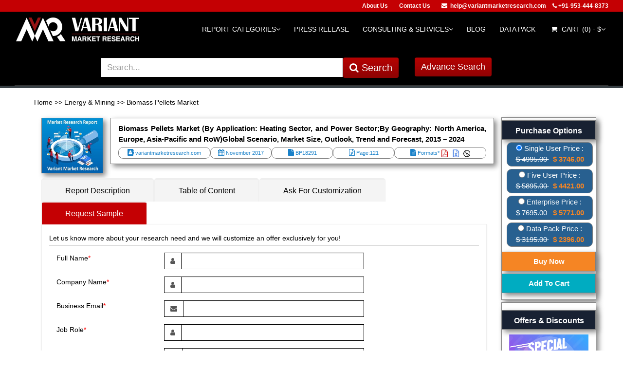

--- FILE ---
content_type: text/html; charset=utf-8
request_url: https://www.variantmarketresearch.com/report-categories/energy-mining/biomass-pellets-market/sample-request/
body_size: 16786
content:
<!DOCTYPE html><html lang="en"><head>
	<meta http-equiv="Content-Type" content="text/html; charset=UTF-8"/>
		<title>Global Biomass Pellets Market|Industry Analysis|Size|Growth &amp; Demand Forecast 2015 – 2024
</title>
	<link rel="canonical" href="https://variantmarketresearch.com/report-categories/energy-mining/biomass-pellets-market/sample-request/"/>
		<meta name="description" content="Global Biomass Pellets Market is estimated to reach $25.7 billion by 2024; growing at a CAGR of 11.7% from 2016 to 2024.The global biomass pellets market has been segmented into application and geography. On the basis of application, the market has been segmented as heating sector and power sector. Based on geography, the global biomass pellets market is segmented into North America, Europe, Asia Pacific, and Rest of the World (RoW). "/>
		<meta name="keywords" content="Global Biomass Pellets Market, Biomass Pellets Market Industry Analysis,Biomass Pellets Market Size,Biomass Pellets Market Growth, Biomass Pellets Market Demand Forecast 
"/>		
		<meta name="google-site-verification" content="EDz3OIfFik_JLQyaZLGxEc1W6JJk80u7MM4N5Jv_E64"/>
		<meta name="document-type" content="Public"/>
		<meta name="Robots" content="index, follow"/>		
		<meta name="language" content="EN"/>
		<!-- Social Media Tags -->
		<meta property="og:url" content=""/>
		<meta property="og:type" content="Website"/>
		<meta property="og:title" content="Global Biomass Pellets Market|Industry Analysis|Size|Growth &amp; Demand Forecast 2015 – 2024
"/>
		<meta property="og:description" content="Global Biomass Pellets Market is estimated to reach $25.7 billion by 2024; growing at a CAGR of 11.7% from 2016 to 2024.The global biomass pellets market has been segmented into application and geography. On the basis of application, the market has been segmented as heating sector and power sector. Based on geography, the global biomass pellets market is segmented into North America, Europe, Asia Pacific, and Rest of the World (RoW). "/>
		<meta property="og:image"/>
		<meta property="og:site_name" content="Variant Market Research"/>
		<!--<link rel="icon" type="image/ico" href="https://www.variantmarketresearch.com/images/favicon.ico" />-->
		<link rel="shortcut icon" href="../../../../images/favicon.ico" type="image/x-icon"/>
    <!-- Bootstrap core CSS -->
    <link href="../../../../bootstrap/css/bootstrap.min.css" rel="stylesheet"/>
    <link href="../../../../bootstrap/css/bbootstrap-theme.min.css" rel="stylesheet"/>
    <link href="../../../../bootstrap/css/bootstrap-theme.css" rel="stylesheet"/>
    <link href="../../../../bootstrap/css/bootstrap.css" rel="stylesheet"/>
    <link href="../../../../bootstrap/css/theme.css" rel="stylesheet"/>
    <link href="../../../../bootstrap/css/style.css" rel="stylesheet"/>
    <link href="../../../../bootstrap/css/font-awesome.css" rel="stylesheet"/>
    <link rel="stylesheet" href="../../../../ajax/libs/font-awesome/4.7.0/css/font-awesome.min.css"/>
   <link rel="stylesheet" href="../../../../css/theme-shop.css"/>
<style>
#header nav.mega-menu .dropdown.mega-menu-fullwidth .dropdown-menu {
     width: 35%!important; 
	 left: 503px!important;
     right: 0px!important; 
}
</style>
  </head>
  <body>
    <div class="top_bg">
        <div class="container-fluid"> 
            <div class="col-md-4"></div>		           
            <div class="col-md-8 top_nev_menu_first">
            	<ul>
            	<li><a href="../../../../about-us/">About Us</a></li>
            		<li><a href="../../../../contact-us/">Contact Us</a></li>
            		<li><i class="fa fa-envelope" aria-hidden="true"> </i>  <a href="/cdn-cgi/l/email-protection#1e767b726e5e687f6c777f706a737f6c757b6a6c7b6d7b7f6c7d76307d7173"><span class="__cf_email__" data-cfemail="69010c0519291f081b0008071d04081b020c1d1b0c1a0c081b0a01470a0604">[email&#160;protected]</span></a> 
            		</li>
            		<li></li>
            		<li><i class="fa fa-phone" aria-hidden="true"></i> +91-953-444-8373</li>
            		<!--<li><a href="https://www.variantmarketresearch.com/">Blog</a></li>-->
            	</ul>
			</div>
        </div>
    <div>
    	   <header id="header">
    <div class="top_bg2">
        <div class="container-fluid">
            <div class="col-md-12">
            <div class="col-md-3" style="padding: 5px 0 0 0">
			<a href="/">
			<img src="../../../../images/logo.png" class="logo"/>
			</a>
			</div>
            <button class="btn btn-responsive-nav btn-inverse" data-toggle="collapse" data-target=".nav-main-collapse">
						<i class="fa fa-bars"></i>					</button>
                   <div class="navbar-collapse nav-main-collapse collapse search_border nev_top_margin">
						<div class="">
						<nav class="nav-main mega-menu">
							<ul class="nav nav-pills nav-main" id="mainMenu">								
                                <li class="dropdown mega-menu-item mega-menu-fullwidth">
									<a class="dropdown-toggle" href="../../../../report-categories/">
										Report Categories<i class="fa fa-angle-down"></i></a>
									<ul class="dropdown-menu">
										<li>
											<div class="mega-menu-content">
												<div class="row">
																										<div class="col-md-6">														<ul class="sub-menu"> 															<li>																				<span class="mega-menu-sub-title"> 																<a class="menu-testa" href="https://www.wette.de/wettanbieter/neu/">																 																https://www.wette.de/wettanbieter/neu/</a> 																</span> 																																<ul class="sub-menu"> 																																		<li><a href="https://www.wette.de/wettanbieter/neu/"></a></li> 																																	</ul> 																															</li> 														</ul> 													</div> 																										<div class="col-md-6"> 														<ul class="sub-menu"> 															<li>																				<span class="mega-menu-sub-title"> 																<a class="menu-testa" href="../../../../report-categories/semiconductor-electronics/">																 																Semiconductor &amp; Electronics</a>
																</span>
																																<ul class="sub-menu">
																																		<li><a href="../../../../semiconductor-electronics/"></a></li>
																																	</ul>
																															</li>
														</ul>
													</div>
																										<div class="col-md-6">
														<ul class="sub-menu">
															<li>																															
																<span class="mega-menu-sub-title">
																<a class="menu-testa" href="../../../../report-categories/consumer-electronics/">																
																Consumer Electronics</a>
																</span>
																																<ul class="sub-menu">
																																		<li><a href="../../../../consumer-electronics/"></a></li>
																																	</ul>
																															</li>
														</ul>
													</div>
																										<div class="col-md-6">
														<ul class="sub-menu">
															<li>																															
																<span class="mega-menu-sub-title">
																<a class="menu-testa" href="../../../../report-categories/banking-financial-services-insurance-bfsi/">																
																Banking, Financial Services &amp; Insurance (BFSI)</a>
																</span>
																																<ul class="sub-menu">
																																		<li><a href="../../../../banking-financial-services-insurance-bfsi/"></a></li>
																																	</ul>
																															</li>
														</ul>
													</div>
																										<div class="col-md-6">
														<ul class="sub-menu">
															<li>																															
																<span class="mega-menu-sub-title">
																<a class="menu-testa" href="../../../../report-categories/automotive/">																
																Automotive</a>
																</span>
																																<ul class="sub-menu">
																																		<li><a href="../../../../automotive/"></a></li>
																																	</ul>
																															</li>
														</ul>
													</div>
																										<div class="col-md-6">
														<ul class="sub-menu">
															<li>																															
																<span class="mega-menu-sub-title">
																<a class="menu-testa" href="../../../../report-categories/consumer-goods/">																
																Consumer Goods</a>
																</span>
																																<ul class="sub-menu">
																																		<li><a href="../../../../consumer-goods/"></a></li>
																																	</ul>
																															</li>
														</ul>
													</div>
																										<div class="col-md-6">
														<ul class="sub-menu">
															<li>																															
																<span class="mega-menu-sub-title">
																<a class="menu-testa" href="../../../../report-categories/food-beverages/">																
																Food &amp; Beverages</a>
																</span>
																																<ul class="sub-menu">
																																		<li><a href="../../../../food-beverages/"></a></li>
																																	</ul>
																															</li>
														</ul>
													</div>
																										<div class="col-md-6">
														<ul class="sub-menu">
															<li>																															
																<span class="mega-menu-sub-title">
																<a class="menu-testa" href="../../../../report-categories/pharmaceuticals/">																
																Pharmaceuticals</a>
																</span>
																																<ul class="sub-menu">
																																		<li><a href="../../../../pharmaceuticals/"></a></li>
																																	</ul>
																															</li>
														</ul>
													</div>
																										<div class="col-md-6">
														<ul class="sub-menu">
															<li>																															
																<span class="mega-menu-sub-title">
																<a class="menu-testa" href="../../../../report-categories/medical-devices/">																
																Medical Devices</a>
																</span>
																																<ul class="sub-menu">
																																		<li><a href="../../../../medical-devices/"></a></li>
																																	</ul>
																															</li>
														</ul>
													</div>
																										<div class="col-md-6">
														<ul class="sub-menu">
															<li>																															
																<span class="mega-menu-sub-title">
																<a class="menu-testa" href="../../../../report-categories/chemicals-materials/">																
																Chemicals &amp; Materials</a>
																</span>
																																<ul class="sub-menu">
																																		<li><a href="../../../../chemicals-materials/"></a></li>
																																	</ul>
																															</li>
														</ul>
													</div>
																										<div class="col-md-6">
														<ul class="sub-menu">
															<li>																															
																<span class="mega-menu-sub-title">
																<a class="menu-testa" href="../../../../report-categories/energy-mining/">																
																Energy &amp; Mining</a>
																</span>
																																<ul class="sub-menu">
																																		<li><a href="../../../../energy-mining/"></a></li>
																																	</ul>
																															</li>
														</ul>
													</div>
																										<div class="col-md-6">
														<ul class="sub-menu">
															<li>																															
																<span class="mega-menu-sub-title">
																<a class="menu-testa" href="../../../../report-categories/automation/">																
																Automation</a>
																</span>
																																<ul class="sub-menu">
																																		<li><a href="../../../../automation/"></a></li>
																																	</ul>
																															</li>
														</ul>
													</div>
																										<div class="col-md-6">
														<ul class="sub-menu">
															<li>																															
																<span class="mega-menu-sub-title">
																<a class="menu-testa" href="../../../../report-categories/industrial-manufacturing/">																
																Industrial &amp; Manufacturing</a>
																</span>
																																<ul class="sub-menu">
																																		<li><a href="../../../../industrial-manufacturing/"></a></li>
																																	</ul>
																															</li>
														</ul>
													</div>
																										<div class="col-md-6">
														<ul class="sub-menu">
															<li>																															
																<span class="mega-menu-sub-title">
																<a class="menu-testa" href="../../../../report-categories/defense-aerospace/">																
																Defense &amp; Aerospace</a>
																</span>
																																<ul class="sub-menu">
																																		<li><a href="../../../../defense-aerospace/"></a></li>
																																	</ul>
																															</li>
														</ul>
													</div>
																										<div class="col-md-6">
														<ul class="sub-menu">
															<li>																															
																<span class="mega-menu-sub-title">
																<a class="menu-testa" href="../../../../report-categories/information-communication-technology/">																
																Information &amp; Communication Technology</a>
																</span>
																																<ul class="sub-menu">
																																		<li><a href="../../../../information-communication-technology/"></a></li>
																																	</ul>
																															</li>
														</ul>
													</div>
																										<div class="col-md-6">
														<ul class="sub-menu">
															<li>																															
																<span class="mega-menu-sub-title">
																<a class="menu-testa" href="../../../../report-categories/life-sciences/">																
																Life Sciences</a>
																</span>
																																<ul class="sub-menu">
																																		<li><a href="../../../../life-sciences/"></a></li>
																																	<li><a href="https://gdalabel.org.uk/">Casino Not On Gamstop</a></li><li><a href="https://www.wyedeantourism.co.uk/">Non Gamstop Casinos</a></li><li><a href="https://www.solaroad.nl/">Online Casinos</a></li><li><a href="https://www.bapca.org.uk/">Casinos Not On Gamstop</a></li><li><a href="https://www.rivieramultimedia.co.uk/">Casinos Not On Gamstop</a></li></ul>
																															</li>
														</ul>
													</div>
												</div>
											</div>
										</li>
									</ul>
								</li>
                                <li><a href="../../../../press-release/">Press Release</a></li>
								<li class="dropdown">									
								<a class="dropdown-toggle" href="/">Consulting &amp; Services<i class="fa fa-angle-down"></i></a>
									<ul class="dropdown-menu">	
																			<li><a href="../../../../consulting-services/research-methodology/">Research Methodology</a></li>										
																			<li><a href="../../../../consulting-services/consulting-services/">Consulting Services</a></li>										
																			<li><a href="../../../../consulting-services/market-research-reports/">Market Research Reports</a></li>										
									</ul>								
								</li>
									<li><a href="../../../../blog/">Blog</a></li>
								<li><a href="../../../../data-pack/">Data Pack</a></li>
								<li id="cartDiv" class="dropdown mega-menu-item mega-menu-shop">
																		<a class="dropdown-toggle mobile-redirect" href="../../../../cart/">
										<i class="fa fa-shopping-cart"></i> Cart (0) - $<i class="fa fa-angle-down"></i>									
									</a>
									<ul class="dropdown-menu">
										<li>
											<div class="mega-menu-content">
												<div class="row">
													<div class="col-md-12">
														<table cellspacing="0" class="cart">
															<tbody>
																																<tr>
																<td>
																<a href="../../../../cart/"><input type="button" value="View All" class="btn btn-default"/></a>
																<a href="../../../../checkout/"><input type="submit" value="Proceed to Checkout →" name="proceed" class="btn pull-right btn-primary"/></a>
																</td>
																</tr>
															</tbody>
														</table>
													</div>
												</div>
											</div>
										</li>
									</ul>
																	</li>
								<!--- End Cart -->
							</ul>
						</nav>
				    </div>
					<!-- <div class="container search_fx">
						<div class="row">
					           <div id="custom-search-input">
									<div class="col-md-3"></div>
									<div class="col-md-7">
										<form  action="/" method="post" onsubmit="return mysearchfrm('https://www.variantmarketresearch.com/');">
											<span>
											<input style="border-radius: 4px 0 0 4px" autocomplete="off" type="text" onkeyup="search()" class="form-control form-control-add" id="searchField" name="textfield" value="" placeholder="Enter your text here and Search...">
											</span>
										<div id="data_show" class="dropdown-content" style='background-color:#fff;overflow:auto;height:400px;display:none'>
										<span class=""><button class="btn btn-defaults btn_modify_header_search" type="submit" onclick="return mysearchfrm('https://www.variantmarketresearch.com/');">Search <i class="fa fa-search"></i></button></span>
										</form>
										</div>
									</div>
				<div class="col-md-2" style="text-align:right">
				<a href="#" class="btn btn-add btn-default addvance_se" data-plugin-colorpicker="" data-color-format="hex" data-color="rgb(255, 255, 255)">Advance Search</a></div>
            </div>
					</div>
</div>
			  			</div>  -->
                 <div class="col-md-10  search_box_margin">
					<link rel="stylesheet" href="../../../../ui/1.12.1/themes/base/jquery-ui.css"/>
				  <link rel="stylesheet" href="../../../../resources/demos/style.css"/>
				  <script data-cfasync="false" src="/cdn-cgi/scripts/5c5dd728/cloudflare-static/email-decode.min.js"></script><script src="../../../../jquery-1.10.2.js"></script>					  
				  <script src="../../../../ui/1.12.1/jquery-ui.js"></script>
                 <div class="col-md-10 col-sm-10  col-xs-10">
									<form name="search" id="search" action="/" method="post" onsubmit="return mysearchfrm(&#39;https://www.variantmarketresearch.com/&#39;);">
				  <script>					  
					  jQuery( function() {
						var availableTags = [ 						];
						jQuery( "#searchField" ).autocomplete({
						  source: availableTags
						});
					  } );
				  </script>
                <div class="form-group">				
                <div class="col-md-2"></div>
                	<div class="col-md-8 col-sm-10  col-xs-10">
                    <input class="form-control form-control_modify" style="height: 41px;" id="searchField" name="textfield" value="" placeholder="Search..." type="text"/>
                   <spna class="error_show" style="color:red;font-size:15px;"></spna>
                    </div>
                    <!--<input type="hidden" class="form-control form-control_modify" id="searchField" name="textfield" value="" placeholder="Search..." type="text">-->
                    	<div class="col-md-2 col-sm-6  col-xs-12">
               					 <button class="btn btn-defaults btn_modify" style="font-size:20px;" type="submit"><i class="fa fa-search"></i> Search</button>
                   		</div>
                </div>
				</form>
            </div>
            <div class="col-md-2">
            	<button type="button" class="btn btn-defaults btn_modify" data-toggle="modal" data-target="#myModal">Advance Search</button>
        	</div>
        </div>
    </div>
</div></div></div></header>
<!-- Search bar  model -->
  <div class="modal fade" id="myModal" role="dialog">
    <div class="modal-dialog">
      <!-- Modal content-->
      <div class="modal-content">
        <div class="modal-header">
          <button type="button" class="close" data-dismiss="modal">×</button>
          <h4 class="modal-title">Advance Search</h4>
        </div>
        <div class="modal-body">
           <form name="advance_search" method="post" onsubmit="return mysearchfrm1(&#39;https://www.variantmarketresearch.com/&#39;);" action="/">
			    <div class="form-group">
			    	<label class="col-md-3" for="email">Search For:</label>
			    	<div class="col-md-9">
			      <input type="text" class="form-control" id="title1" name="title1" required=""/>
			      </div>
			    </div>
			    <div class="form-group">
			      <label for="pwd" class="col-md-3">Report Type:</label>
			      <div class="col-md-9">
			      	<input type="radio" id="all" name="type" value="2"/>  All  
			      	<input type="radio" id="published" name="type" value="1"/>  Published
			      </div>	
			    </div>
				<div class="form-group">
			      <label for="pwd" class="col-md-3">Category:</label>
			      <div class="col-md-9">
			      	<select class="form-control" id="category" name="category">
			      		<option value="0">Select Category</option>
			      					      				<option value="1">Semiconductor &amp; Electronics</option>
			      					      				<option value="2">Consumer Electronics</option>
			      					      				<option value="3">Banking, Financial Services &amp; Insurance (BFSI)</option>
			      					      				<option value="4">Automotive</option>
			      					      				<option value="5">Consumer Goods</option>
			      					      				<option value="6">Food &amp; Beverages</option>
			      					      				<option value="7">Pharmaceuticals</option>
			      					      				<option value="8">Medical Devices</option>
			      					      				<option value="9">Chemicals &amp; Materials</option>
			      					      				<option value="11">Energy &amp; Mining</option>
			      					      				<option value="12">Automation</option>
			      					      				<option value="13">Industrial &amp; Manufacturing</option>
			      					      				<option value="16">Defense &amp; Aerospace</option>
			      					      				<option value="17">Information &amp; Communication Technology</option>
			      					      				<option value="18">Research Methodology</option>
			      					      				<option value="19">Consulting Services</option>
			      					      				<option value="20">Market Research Reports</option>
			      					      				<option value="25">Life Sciences</option>
			      					      	</select>
			      </div>	
			    </div>
			    <div class="form-group">
			      <label for="pwd" class="col-md-3"></label>
			      <div class="col-md-7">
			      	<input type="submit" name="submit" class="btn btn-defaults btn_modify" value="Search"/>
			      </div>	
			    </div>
			 </form>
        </div>
      </div>
    </div>
  </div>
<!-- seacrh var model end-->
<script>
	function search() {
    	var search_val = document.getElementById("searchField").value;
		if(search_val){
	        $.ajax({
	                  type:'POST',
	                  url:'https://www.variantmarketresearch.com/search_result',
	                  data:'search_val='+search_val,
	                  success:function(html){
	                  $("#data_show").css({ 'display': "block" });
	           	 	  $('#data_show').html(html);
	           		  document.getElementById("data_show").classList.toggle("show");
	          		}
	        	}); 
	      	}else{
					$('#data_show').html(html);
	           		document.getElementById("data_show").classList.toggle("show");
	      }
    }
	function remove(id){	
		$.ajax({
			type: "POST",
			url: "https://www.variantmarketresearch.com/remove",
			data: {
				cart_id : id,
			}
		})
		.done (function(data) { 
			//alert(data);
			$('#cartDiv').html(data); 
		})
		.fail(function(){ 
			//alert("Error"); 
		});
	}	
</script><script type="text/javascript" src="../../../../js/jquery-3.2.1.min.js"></script>
<script type="text/javascript" src="../../../../js/plugins/jquery-ui-1.8.16.custom.min.js"></script>
<script type="text/javascript" src="../../../../js/plugins/jquery.cookie.js"></script>
<script type="text/javascript" src="../../../../js/custom/general.js"></script>
<script type="text/javascript" src="../../../../js/plugins/jquery.uniform.min.js"></script>
<script type="text/javascript" src="../../../../js/plugins/jquery.validate.min.js"></script>
<script type="text/javascript" src="../../../../js/custom/forms.js"></script>
<script type="text/javascript" src="../../../../js/plugins/tinymce/jquery.tinymce.js"></script>
<script type="text/javascript" src="../../../../js/plugins/jquery.tagsinput.min.js"></script>
<!-- Mobile Metas -->
<meta name="viewport" content="width=device-width, initial-scale=1.0"/>
<link rel="stylesheet" href="../../../../vendor/magnific-popup/magnific-popup.css" media="screen"/>
<!-- Theme CSS -->
<!--<link rel="stylesheet" href="https://www.variantmarketresearch.com/css/theme.css">
<link rel="stylesheet" href="https://www.variantmarketresearch.com/css/theme-elements.css">
<link rel="stylesheet" href="https://www.variantmarketresearch.com/css/theme-blog.css">
<link rel="stylesheet" href="https://www.variantmarketresearch.com/css/theme-shop.css">
<link rel="stylesheet" href="https://www.variantmarketresearch.com/css/theme-animate.css">-->
<!-- Current Page CSS -->
<link rel="stylesheet" href="../../../../vendor/rs-plugin/css/settings.css" media="screen"/>
<link rel="stylesheet" href="../../../../vendor/circle-flip-slideshow/css/component.css" media="screen"/>
<!-- Skin CSS -->
<link rel="stylesheet" href="../../../../css/skins/default.css"/>
<script type="text/javascript" src="../../../../js/sharethis.js"></script>
<!-- Theme Custom CSS -->
<!--<link rel="stylesheet" href="https://www.variantmarketresearch.com/css/custom.css">-->
<!-- Head Libs -->
<script src="../../../../vendor/modernizr/modernizr.js"></script>
<style>
.search_fx {
  margin-bottom: -43px!important;
  padding: 15px 0 0;
}
.search_border {
  border-bottom: #333 1px solid;
}
.addvance_se {
  background-image: -webkit-linear-gradient(top, #FFC200, #ffff4d);
  color: #000;
}
.addvance_se:hover {
  background-image: -webkit-linear-gradient(top, #ffff4d, #FFC200);
  color: #000;
}
#header {
  border-bottom: none;
  padding: 0;
}
.banner-search {
  position: absolute;
}
.banner-gap {
  margin-top: 180px;
}
.call_heading {
  color: #114c92;
  font-size: 13px;
}
.check_box_text{
  background-color: #286090;
  height: 50px;
  border: 1px solid gray;
  font-size: 15px;
  color: #fff;
  border-radius: 10px;
  margin-top: 5px;
}
.purchase_btn{
  background-color: #F58524;
  height: 40px;
  border: 1px solid gray;
  box-shadow: 5px 5px 10px  #888888;
  font-size: 15px;
  color: #fff;
 font-weight: 800;
  margin-top: 10px;
}
.purchase_btn1{
  background-color: #00ACC1;
  height: 40px;
  border: 1px solid gray;
  box-shadow: 5px 5px 10px  #888888;
  font-size: 15px;
  font-weight: 800;
  color: #fff;
  margin-top: 5px;
}
.padding_c{
  padding-left: 10px;
  padding-right: 6px;
}
.table_c_padding{
  padding-left:50px!important;
}
/*
.frm_table{
  width:80%;
  padding-left:120px;
}*/
.frm_top_head{
    color: #000;
    font-size: 14px;
    border-bottom: 2px solid #ddd;
}
.page_top_tag{
  color:#1981c9;
  font-size:11px;
  padding-left: 0px;
  padding-right: 0px;
  border:1px solid gray;
  border-radius: 10px;
}
.page-top{
  border-bottom: none;
}
.teb_select{
  background-color: #c40003!important;
  color: #fff!important;
  background-image: none!important;
}
</style>
<style>
.breadcrumb > .active {
  color: #000!important;
  font-weight: 600!important;
}
.breadcrumb > li + li:before {
  display: none;
}
li {
  color: #000;
}
.report_head_box_margin {
  margin-right: 32px;
}
.input-group-addon{
  background: #fff;
}
.input-group .form-control, .input-group-addon, .input-group-btn{
  border-radius: 0px;
  border:1px solid #000; 
}
.form-control{
  border-radius: 0px;
  border: #000 solid 1px;
}
.control-label{
  color: #000;
}
.new_price{
	text-align: right;
	color: red;
	font-weight: 900;
}
.desc_title{
  font-size:18px;
  margin-bottom: 0px;
}
.vmr_report_bg{
  background-color: #fff;
  min-height: 50px;
  max-height: 380px;
  border: 1px solid gray;
    box-shadow: 5px 5px 10px  #888888;
    padding-top: 10px;
}
.report_top_brt_gap{
    padding: 5px 0 10px;
    margin-top: 0px;
}
.img_box{
  background-color: #fff;
  min-height: 50px;
  max-height: 200px;
  border: 1px solid gray;
    box-shadow: 5px 5px 10px  #888888;
}
.vmr_report_price{
  background-color: #fff;
  min-height: 50px;
 margin-bottom: 20px;
  border: 1px solid gray;
  border-radius: 15px;
    box-shadow: 5px 5px 10px  #888888;
}
input[type="radio"] {
  -webkit-appearance: checkbox; /* Chrome, Safari, Opera */
  -moz-appearance: checkbox;    /* Firefox */
  -ms-appearance: checkbox;     /* not currently supported */
}
</style>
<section class="page-top">
  <div class="container">
    <div class="row">
      <div class="col-md-10">
        <div class="col-md-12 md_padding" style="margin-bottom: 10px;">
              <div>
                  <ul class="breadcrumb">
                   <li class="active_top_brt"><a href="/">Home </a> &gt;&gt; <a href="../../../../report-categories/energy-mining/"> Energy &amp; Mining</a> &gt;&gt;
                      <a href="../../../../report-categories/energy-mining/biomass-pellets-market/">
                      Biomass Pellets Market                      </a>
                  </li><li>
                  </li></ul>
              </div>
              <div class="" style="padding-top:20px ">
                  <div class="col-sm-2 hidden-xs">
                    <img src="../../../../images/mid_mit_img.jpg" class="img-responsive img_box"/>
                  </div>
                    <div class="col-md-10 vmr_report_bg hidden-xs">
                       <div class="report_page_head">Biomass Pellets Market (By Application: Heating Sector, and Power Sector;By Geography: North America, Europe, Asia-Pacific and RoW)Global Scenario, Market Size, Outlook, Trend and Forecast, 2015 – 2024 
                      </div>
                    <div class="report_top_brt_gap col-md-12 center">
                      <div class="col-sm-3 page_top_tag">
                        <span>
                         <i class="fa fa-address-book" style="font-size:14px"></i>
                        </span> variantmarketresearch.com
                      </div>
                        <div class="col-sm-2 page_top_tag">
                          <span>
                            <i class="fa fa-calendar" style="font-size:14px"></i>
                          </span> November 2017                        </div>
                      <div class="col-sm-2 page_top_tag">
                        <span>
                          <i class="fa fa-file" style="font-size:14px"></i>
                        </span> BP18291                      </div>
                      <div class="col-sm-2 page_top_tag">
                        <span>
                           <i class="fa fa-file-powerpoint-o" style="font-size:14px"></i>
                        </span> Page:121                      </div>
                      <div class="col-sm-3 page_top_tag">
                        <span>
                         <i class="fa fa-file-text" style="font-size:14px"></i>
                        </span> Formats*
                         <img src="../../../../images/report-icon4.jpg" width="60px"/>
                      </div>
                  </div>
                </div>
            </div>
        </div>
        <div role="main" class="main">
        <div class="Latest_Published_tab col-md-12 ">
          <div class="tabs">
            <ul class="nav nav-tabs">
              <li> <a href="../../../../report-categories/energy-mining/biomass-pellets-market/">Report Description</a> </li>
              <li> <a href="../../../../report-categories/energy-mining/biomass-pellets-market/toc/">Table of Content</a> </li>
              <li> <a href="../../../../report-categories/energy-mining/biomass-pellets-market/ask-for-customization/">Ask For Customization</a> </li>
              <li style="color: #fff!important"> 
          <a href="../../../../report-categories/energy-mining/biomass-pellets-market/sample-request/" class="teb_select" style="color: #ffffff!important">Request Sample <span></span></a> </li>
            </ul>
            <div class="tab-content">
              <!--<div id="recent2" class="tab-pane active">
                <p>Ongoing Reports</p>
                <p>Lorem ipsum dolor sit amet, consectetur adipisicing elit, sed do eiusmod tempor incididunt ut labore et dolore magna aliqua. Ut enim ad minim veniam, quis nostrud exercitat.</p>
              </div>-->
						<!------------------------ Request Sample -------------------->  
              <div id="recent4" class="tab-pane active">
                <div class="frm_table">
                  <h4 class="frm_top_head">Let us know more about your research need and we will customize an offer exclusively for you!</h4>
                  <form name="request_form" id="request_form" method="post" action="report-categories/energy-mining/biomass-pellets-market/sample-request/thank-you.html">
				              <input type="hidden" id="sub_title" name="sub_title" value=" Sample Request" tabindex="1"/>
                    <div class="form-group">
                      <label class="col-sm-3 control-label" for="w2-username">Full Name<font color="red">*</font></label>
                      <div class="col-sm-6">
                        <div class="input-group">
						  <span class="input-group-addon">
							<i class="fa fa-user"></i>
						  </span>
						  <input type="text" data-plugin-datepicker="" name="full_name" id="full_name" value="" class="form-control"/>
						</div>
                      </div>
                    </div>
                    <div class="form-group">
                      <label class="col-sm-3 control-label" for="w2-password">Company Name<font color="red">*</font></label>
                      <div class="col-sm-6">
                        <div class="input-group">
						  <span class="input-group-addon">
							<i class="fa fa-user"></i>
						  </span>
						  <input type="text" data-plugin-datepicker="" name="company_name" id="company_name" value="" class="form-control"/>
						</div>
                      </div>
                    </div>					
                    <div class="form-group">
                      <label class="col-sm-3 control-label" for="w2-password">Business Email<font color="red">*</font></label>
                      <div class="col-sm-6">
						<div class="input-group">
						  <span class="input-group-addon">
							<i class="fa fa-envelope"></i>
						  </span>
						  <input type="text" data-plugin-datepicker="" name="business_email" id="business_email" value="" class="form-control"/>
						</div>
                      </div>
                    </div>
                    <div class="form-group">
                      <label class="col-sm-3 control-label" for="w2-password">Job Role<font color="red">*</font></label>
                      <div class="col-sm-6">
                        <div class="input-group">
						  <span class="input-group-addon">
							<i class="fa fa-user"></i>
						  </span>
						  <input type="text" data-plugin-datepicker="" name="job_role" id="job_role" value="" class="form-control"/>
						</div>
                      </div>
                    </div>					
                    <div class="form-group">
                      <label class="col-sm-3 control-label" for="w2-password">Country<font color="red">*</font></label>
                      <div class="col-sm-6">
                        <div class="input-group">
						  <span class="input-group-addon">
							<i class="fa fa-bars"></i>
						  </span>
                      <select name="country" class="form-control selectpicker">
                        <option value="">Select Country</option>
                                                <option value="1">Afghanistan(+93)</option>
                                               <option value="2">Albania(+355)</option>
                                               <option value="3">Algeria(+213)</option>
                                               <option value="4">American Samoa(+1684)</option>
                                               <option value="5">Andorra(+376)</option>
                                               <option value="6">Angola(+244)</option>
                                               <option value="7">Anguilla(+1264)</option>
                                               <option value="8">Antarctica(+0)</option>
                                               <option value="9">Antigua and Barbuda(+1268)</option>
                                               <option value="10">Argentina(+54)</option>
                                               <option value="11">Armenia(+374)</option>
                                               <option value="12">Aruba(+297)</option>
                                               <option value="13">Australia(+61)</option>
                                               <option value="14">Austria(+43)</option>
                                               <option value="15">Azerbaijan(+994)</option>
                                               <option value="16">Bahamas(+1242)</option>
                                               <option value="17">Bahrain(+973)</option>
                                               <option value="18">Bangladesh(+880)</option>
                                               <option value="19">Barbados(+1246)</option>
                                               <option value="20">Belarus(+375)</option>
                                               <option value="21">Belgium(+32)</option>
                                               <option value="22">Belize(+501)</option>
                                               <option value="23">Benin(+229)</option>
                                               <option value="24">Bermuda(+1441)</option>
                                               <option value="25">Bhutan(+975)</option>
                                               <option value="26">Bolivia(+591)</option>
                                               <option value="27">Bosnia and Herzegovina(+387)</option>
                                               <option value="28">Botswana(+267)</option>
                                               <option value="29">Bouvet Island(+0)</option>
                                               <option value="30">Brazil(+55)</option>
                                               <option value="31">British Indian Ocean Territory(+246)</option>
                                               <option value="32">Brunei Darussalam(+673)</option>
                                               <option value="33">Bulgaria(+359)</option>
                                               <option value="34">Burkina Faso(+226)</option>
                                               <option value="35">Burundi(+257)</option>
                                               <option value="36">Cambodia(+855)</option>
                                               <option value="37">Cameroon(+237)</option>
                                               <option value="38">Canada(+1)</option>
                                               <option value="39">Cape Verde(+238)</option>
                                               <option value="40">Cayman Islands(+1345)</option>
                                               <option value="41">Central African Republic(+236)</option>
                                               <option value="42">Chad(+235)</option>
                                               <option value="43">Chile(+56)</option>
                                               <option value="44">China(+86)</option>
                                               <option value="45">Christmas Island(+61)</option>
                                               <option value="46">Cocos (Keeling) Islands(+672)</option>
                                               <option value="47">Colombia(+57)</option>
                                               <option value="48">Comoros(+269)</option>
                                               <option value="49">Congo(+242)</option>
                                               <option value="50">Congo, the Democratic Republic of the(+242)</option>
                                               <option value="51">Cook Islands(+682)</option>
                                               <option value="52">Costa Rica(+506)</option>
                                               <option value="53">Cote D&#39;Ivoire(+225)</option>
                                               <option value="54">Croatia(+385)</option>
                                               <option value="55">Cuba(+53)</option>
                                               <option value="56">Cyprus(+357)</option>
                                               <option value="57">Czech Republic(+420)</option>
                                               <option value="58">Denmark(+45)</option>
                                               <option value="59">Djibouti(+253)</option>
                                               <option value="60">Dominica(+1767)</option>
                                               <option value="61">Dominican Republic(+1809)</option>
                                               <option value="62">Ecuador(+593)</option>
                                               <option value="63">Egypt(+20)</option>
                                               <option value="64">El Salvador(+503)</option>
                                               <option value="65">Equatorial Guinea(+240)</option>
                                               <option value="66">Eritrea(+291)</option>
                                               <option value="67">Estonia(+372)</option>
                                               <option value="68">Ethiopia(+251)</option>
                                               <option value="69">Falkland Islands (Malvinas)(+500)</option>
                                               <option value="70">Faroe Islands(+298)</option>
                                               <option value="71">Fiji(+679)</option>
                                               <option value="72">Finland(+358)</option>
                                               <option value="73">France(+33)</option>
                                               <option value="74">French Guiana(+594)</option>
                                               <option value="75">French Polynesia(+689)</option>
                                               <option value="76">French Southern Territories(+0)</option>
                                               <option value="77">Gabon(+241)</option>
                                               <option value="78">Gambia(+220)</option>
                                               <option value="79">Georgia(+995)</option>
                                               <option value="80">Germany(+49)</option>
                                               <option value="81">Ghana(+233)</option>
                                               <option value="82">Gibraltar(+350)</option>
                                               <option value="83">Greece(+30)</option>
                                               <option value="84">Greenland(+299)</option>
                                               <option value="85">Grenada(+1473)</option>
                                               <option value="86">Guadeloupe(+590)</option>
                                               <option value="87">Guam(+1671)</option>
                                               <option value="88">Guatemala(+502)</option>
                                               <option value="89">Guinea(+224)</option>
                                               <option value="90">Guinea-Bissau(+245)</option>
                                               <option value="91">Guyana(+592)</option>
                                               <option value="92">Haiti(+509)</option>
                                               <option value="93">Heard Island and Mcdonald Islands(+0)</option>
                                               <option value="94">Holy See (Vatican City State)(+39)</option>
                                               <option value="95">Honduras(+504)</option>
                                               <option value="96">Hong Kong(+852)</option>
                                               <option value="97">Hungary(+36)</option>
                                               <option value="98">Iceland(+354)</option>
                                               <option value="99">India(+91)</option>
                                               <option value="100">Indonesia(+62)</option>
                                               <option value="101">Iran, Islamic Republic of(+98)</option>
                                               <option value="102">Iraq(+964)</option>
                                               <option value="103">Ireland(+353)</option>
                                               <option value="104">Israel(+972)</option>
                                               <option value="105">Italy(+39)</option>
                                               <option value="106">Jamaica(+1876)</option>
                                               <option value="107">Japan(+81)</option>
                                               <option value="108">Jordan(+962)</option>
                                               <option value="109">Kazakhstan(+7)</option>
                                               <option value="110">Kenya(+254)</option>
                                               <option value="111">Kiribati(+686)</option>
                                               <option value="112">Korea, Democratic People&#39;s Republic of(+850)</option>
                                               <option value="113">Korea, Republic of(+82)</option>
                                               <option value="114">Kuwait(+965)</option>
                                               <option value="115">Kyrgyzstan(+996)</option>
                                               <option value="116">Lao People&#39;s Democratic Republic(+856)</option>
                                               <option value="117">Latvia(+371)</option>
                                               <option value="118">Lebanon(+961)</option>
                                               <option value="119">Lesotho(+266)</option>
                                               <option value="120">Liberia(+231)</option>
                                               <option value="121">Libyan Arab Jamahiriya(+218)</option>
                                               <option value="122">Liechtenstein(+423)</option>
                                               <option value="123">Lithuania(+370)</option>
                                               <option value="124">Luxembourg(+352)</option>
                                               <option value="125">Macao(+853)</option>
                                               <option value="126">Macedonia, the Former Yugoslav Republic of(+389)</option>
                                               <option value="127">Madagascar(+261)</option>
                                               <option value="128">Malawi(+265)</option>
                                               <option value="129">Malaysia(+60)</option>
                                               <option value="130">Maldives(+960)</option>
                                               <option value="131">Mali(+223)</option>
                                               <option value="132">Malta(+356)</option>
                                               <option value="133">Marshall Islands(+692)</option>
                                               <option value="134">Martinique(+596)</option>
                                               <option value="135">Mauritania(+222)</option>
                                               <option value="136">Mauritius(+230)</option>
                                               <option value="137">Mayotte(+269)</option>
                                               <option value="138">Mexico(+52)</option>
                                               <option value="139">Micronesia, Federated States of(+691)</option>
                                               <option value="140">Moldova, Republic of(+373)</option>
                                               <option value="141">Monaco(+377)</option>
                                               <option value="142">Mongolia(+976)</option>
                                               <option value="143">Montserrat(+1664)</option>
                                               <option value="144">Morocco(+212)</option>
                                               <option value="145">Mozambique(+258)</option>
                                               <option value="146">Myanmar(+95)</option>
                                               <option value="147">Namibia(+264)</option>
                                               <option value="148">Nauru(+674)</option>
                                               <option value="149">Nepal(+977)</option>
                                               <option value="150">Netherlands(+31)</option>
                                               <option value="151">Netherlands Antilles(+599)</option>
                                               <option value="152">New Caledonia(+687)</option>
                                               <option value="153">New Zealand(+64)</option>
                                               <option value="154">Nicaragua(+505)</option>
                                               <option value="155">Niger(+227)</option>
                                               <option value="156">Nigeria(+234)</option>
                                               <option value="157">Niue(+683)</option>
                                               <option value="158">Norfolk Island(+672)</option>
                                               <option value="159">Northern Mariana Islands(+1670)</option>
                                               <option value="160">Norway(+47)</option>
                                               <option value="161">Oman(+968)</option>
                                               <option value="162">Pakistan(+92)</option>
                                               <option value="163">Palau(+680)</option>
                                               <option value="164">Palestinian Territory, Occupied(+970)</option>
                                               <option value="165">Panama(+507)</option>
                                               <option value="166">Papua New Guinea(+675)</option>
                                               <option value="167">Paraguay(+595)</option>
                                               <option value="168">Peru(+51)</option>
                                               <option value="169">Philippines(+63)</option>
                                               <option value="170">Pitcairn(+0)</option>
                                               <option value="171">Poland(+48)</option>
                                               <option value="172">Portugal(+351)</option>
                                               <option value="173">Puerto Rico(+1787)</option>
                                               <option value="174">Qatar(+974)</option>
                                               <option value="175">Reunion(+262)</option>
                                               <option value="176">Romania(+40)</option>
                                               <option value="177">Russian Federation(+70)</option>
                                               <option value="178">Rwanda(+250)</option>
                                               <option value="179">Saint Helena(+290)</option>
                                               <option value="180">Saint Kitts and Nevis(+1869)</option>
                                               <option value="181">Saint Lucia(+1758)</option>
                                               <option value="182">Saint Pierre and Miquelon(+508)</option>
                                               <option value="183">Saint Vincent and the Grenadines(+1784)</option>
                                               <option value="184">Samoa(+684)</option>
                                               <option value="185">San Marino(+378)</option>
                                               <option value="186">Sao Tome and Principe(+239)</option>
                                               <option value="187">Saudi Arabia(+966)</option>
                                               <option value="188">Senegal(+221)</option>
                                               <option value="189">Serbia and Montenegro(+381)</option>
                                               <option value="190">Seychelles(+248)</option>
                                               <option value="191">Sierra Leone(+232)</option>
                                               <option value="192">Singapore(+65)</option>
                                               <option value="193">Slovakia(+421)</option>
                                               <option value="194">Slovenia(+386)</option>
                                               <option value="195">Solomon Islands(+677)</option>
                                               <option value="196">Somalia(+252)</option>
                                               <option value="197">South Africa(+27)</option>
                                               <option value="198">South Georgia and the South Sandwich Islands(+0)</option>
                                               <option value="199">Spain(+34)</option>
                                               <option value="200">Sri Lanka(+94)</option>
                                               <option value="201">Sudan(+249)</option>
                                               <option value="202">Suriname(+597)</option>
                                               <option value="203">Svalbard and Jan Mayen(+47)</option>
                                               <option value="204">Swaziland(+268)</option>
                                               <option value="205">Sweden(+46)</option>
                                               <option value="206">Switzerland(+41)</option>
                                               <option value="207">Syrian Arab Republic(+963)</option>
                                               <option value="208">Taiwan, Province of China(+886)</option>
                                               <option value="209">Tajikistan(+992)</option>
                                               <option value="210">Tanzania, United Republic of(+255)</option>
                                               <option value="211">Thailand(+66)</option>
                                               <option value="212">Timor-Leste(+670)</option>
                                               <option value="213">Togo(+228)</option>
                                               <option value="214">Tokelau(+690)</option>
                                               <option value="215">Tonga(+676)</option>
                                               <option value="216">Trinidad and Tobago(+1868)</option>
                                               <option value="217">Tunisia(+216)</option>
                                               <option value="218">Turkey(+90)</option>
                                               <option value="219">Turkmenistan(+7370)</option>
                                               <option value="220">Turks and Caicos Islands(+1649)</option>
                                               <option value="221">Tuvalu(+688)</option>
                                               <option value="222">Uganda(+256)</option>
                                               <option value="223">Ukraine(+380)</option>
                                               <option value="224">United Arab Emirates(+971)</option>
                                               <option value="225">United Kingdom(+44)</option>
                                               <option value="226">United States(+1)</option>
                                               <option value="227">United States Minor Outlying Islands(+1)</option>
                                               <option value="228">Uruguay(+598)</option>
                                               <option value="229">Uzbekistan(+998)</option>
                                               <option value="230">Vanuatu(+678)</option>
                                               <option value="231">Venezuela(+58)</option>
                                               <option value="232">Viet Nam(+84)</option>
                                               <option value="233">Virgin Islands, British(+1284)</option>
                                               <option value="234">Virgin Islands, U.s.(+1340)</option>
                                               <option value="235">Wallis and Futuna(+681)</option>
                                               <option value="236">Western Sahara(+212)</option>
                                               <option value="237">Yemen(+967)</option>
                                               <option value="238">Zambia(+260)</option>
                                               <option value="239">Zimbabwe(+263)</option>
                                              </select>
                          </div>
                      </div>
                    </div>					
                    <div class="form-group">
                      <label class="col-sm-3 control-label" for="w2-password">Contact Number<font color="red">*</font></label>
                      <div class="col-sm-6">
                        <div class="input-group">
						  <span class="input-group-addon">
							<i class="fa fa-phone-square"></i>
						  </span>
						  <input type="text" data-plugin-datepicker="" name="contact_number" id="contact_number" value="" class="form-control"/>
						</div>
                      </div>
                    </div>
                    <div class="form-group">
                      <label class="col-sm-3 control-label" for="w2-password">Message<font color="red">*</font></label>
                      <div class="col-sm-6">
                        <textarea class="form-control input-sm mb-md" rows="3" placeholder="Do you have any Specific field of Interest?" name="message" id="message"></textarea>
                      </div>
                    </div>
					<!--<div class="form-group">
                      <label class="col-sm-3 control-label" for="w2-password"> </label>
                  
					   <div class="col-sm-3">
					  <label class="error" for="business_email" generated="true"></label>
					  </div>
                    </div>-->
					     <div class="row">
                        <div class="form-group">
                         <div class="col-md-3 control-label">
                         </div>
                          <div class="col-md-6">
                                                        <input type="text" data-plugin-datepicker="" placeholder="Enter Captcha code" name="captcha" id="captcha" class="form-control"/>
                            <br/>
                            <div style="-moz-user-select: none; -webkit-user-select: none; -ms-user-select:none; user-select:none;-o-user-select:none;" unselectable="on" onselectstart="return false;" onmousedown="return false;">
                               <input type="text" id="cap" readonly="" style="font-weight: bold;width:23%;border:1px solid;background:#e0eaec;padding:7px;color:#000" value="81ab" tabindex="1"/>
                              <input type="hidden" id="base_url" name="base_url" value="https://www.variantmarketresearch.com/" tabindex="1"/>
                          </div>
                            <!--<lable style="border:1px solid;background:#E59850;padding:7px;color:#000">
                            <b><span id="captchashow">81ab</span></b></lable>-->
                              <span style="cursor:pointer;" onclick="refreshCaptcha();">Refresh Captcha</span>
                            </div>
                          </div>
                  </div>  
                    <div class="form-group">
                      <div class="col-sm-3"></div>
                      <div class="col-sm-6">
                        <input class="request_sample" type="Submit" name="Submit" id="Submit" value="Request Sample"/>
                      </div>
                    </div>
					<input type="hidden" name="subject" id="subject" value="Request For Request Sample"/>
					<input type="hidden" name="title" id="title" value="Biomass Pellets Market (By Application: Heating Sector, and Power Sector;By Geography: North America, Europe, Asia-Pacific and RoW)Global Scenario, Market Size, Outlook, Trend and Forecast, 2015 – 2024"/>
                  </form>
                </div>
              </div>
			<!---------------------------- End ---------------------------->  
			<!--Thank you message for sample request, ask for sample -->
            </div>
          </div>
        </div>
                           <h4 colspan="2">Related Report</h4>
                 <div class="col-md-2 center" style="display: inline; float: all;">
                  <div><a href="../../../../report-categories/energy-mining/waste-derived-biogas-market/"><img src="../../../../images/mid_mit_img.jpg" class="" style="width: 100px;"/></a></div>                    
                   <div><a href="../../../../report-categories/energy-mining/waste-derived-biogas-market/">
                       Waste-derived Biogas Market                       <br/><span></span>
                    </a></div>
                </div>
                 <div class="col-md-2 center" style="display: inline; float: all;">
                  <div><a href="report-categories/energy-mining/north-america-diesel-engine-and-diesel-power-engine-market.html"><img src="../../../../images/mid_mit_img.jpg" class="" style="width: 100px;"/></a></div>                    
                   <div><a href="report-categories/energy-mining/north-america-diesel-engine-and-diesel-power-engine-market.html">
                       North America Diesel Engine and Diesel Power Engine Market                       <br/><span></span>
                    </a></div>
                </div>
                 <div class="col-md-2 center" style="display: inline; float: all;">
                  <div><a href="report-categories/energy-mining/global-diesel-power-engine-market.html"><img src="../../../../images/mid_mit_img.jpg" class="" style="width: 100px;"/></a></div>                    
                   <div><a href="report-categories/energy-mining/global-diesel-power-engine-market.html">
                       Global Diesel Power Engine Market                       <br/><span></span>
                    </a></div>
                </div>
                 <div class="col-md-2 center" style="display: inline; float: all;">
                  <div><a href="report-categories/energy-mining/smart-homes-buildings-market.html"><img src="../../../../images/mid_mit_img.jpg" class="" style="width: 100px;"/></a></div>                    
                   <div><a href="report-categories/energy-mining/smart-homes-buildings-market.html">
                       Smart Homes &amp; Buildings Market                       <br/><span></span>
                    </a></div>
                </div>
                 <div class="col-md-2 center" style="display: inline; float: all;">
                  <div><a href="report-categories/energy-mining/construction-equipment-market.html"><img src="../../../../images/mid_mit_img.jpg" class="" style="width: 100px;"/></a></div>                    
                   <div><a href="report-categories/energy-mining/construction-equipment-market.html">
                       Construction Equipment Market                       <br/><span></span>
                    </a></div>
                </div>
      </div>
        </div>
      <div class=" col-md-2 md_padding ">
          <div class="report_box_a">
              <div class="purchase_options">Purchase Options</div>
			  <form name="buy_now_frm" id="buy_now_frm" method="post" action="report-categories/energy-mining/biomass-pellets-market/buy-now.html">
              <div>                
                <div class="col-md-12 padding_c center">
                  <div class="check_box_text">
					<label>
						<input type="radio" name="user_licence" id="single_user" checked="checked" value="1"/>
						Single User Price : <br/>
                        <span style="text-decoration: line-through;">
                          $ 4995.00                        </span> 
            					<span style="color: #F58524; font-weight: 700;">
                        $ 3746.00                      </span>
          </label>
				  </div>
				  <div class="check_box_text">
					  <label>
						<input type="radio" name="user_licence" id="five_user" value="2"/>
					Five User Price : <br/> 
                         <span style="text-decoration: line-through;">
                            $ 5895.00                          </span> 
                          <span style="color: #F58524; font-weight: 700;">
                             $ 4421.00                </span>
						<!---<div class="new_price"> $ 4421.00</div>---->
					  </label>
				  </div>
				  <div class="check_box_text">
					  <label>
						<input type="radio" name="user_licence" id="enterprise_user" value="3"/>
					Enterprise  Price :<br/> 
                            <span style="text-decoration: line-through;">
                             $  7695.00                           </span> 
                              <span style="color: #F58524; font-weight: 700;">
                                 $  5771.00                 </span>
						<!---<div class="new_price">US $ 5771.00</div>---->
					  </label>
				  </div>
				  <div class="check_box_text">
					  <label>
						<input type="radio" name="user_licence" id="data_pack" value="4"/>
						Data Pack  Price : <br/>
                      <span style="text-decoration: line-through;">
                      $  3195.00                    </span> 
                      <span style="color: #F58524; font-weight: 700;">
                          $  2396.00                        </span>
						<!---<div class="new_price">US $ 2396.00</div>---->
					  </label>
				  </div>
			   </div>
        </div>
				<input type="hidden" name="title" id="title" value="Biomass Pellets Market (By Application: Heating Sector, and Power Sector;By Geography: North America, Europe, Asia-Pacific and RoW)Global Scenario, Market Size, Outlook, Trend and Forecast, 2015 – 2024"/>
				<input type="hidden" name="amount1" id="amount1" value="3746.00"/>
				<input type="hidden" name="amount2" id="amount2" value="4421.00"/>
				<input type="hidden" name="amount3" id="amount3" value="5771.00"/>
				<input type="hidden" name="amount4" id="amount4" value="2396.00"/>
				<input type="hidden" name="currency" id="currency" value="USD"/> 
				<input type="hidden" name="report_id" id="report_id" value="291"/>
				<div class="  col-md-12 md_padding">
          <input type="Submit" class=" col-md-12 col-xs-12 purchase_btn" name="buy_now" id="buy_now" value="Buy Now"/>
        </div>
				<div class="   md_padding">
          <input type="button" class="col-md-12 col-xs-12 purchase_btn1" name="addtocart" id="addtocart" onclick="buy(&#39;report-categories/energy-mining/biomass-pellets-market/291.html&#39;);" value="Add To Cart"/>
        </div>
			</form>		
              <div class="clead"></div>
            </div>
            <div class="report_box_b">
                <div class="purchase_options">Offers &amp; Discounts</div>
                    <div class="col-md-12" style="padding-top: 10px;"><img src="../../../../images/vmroffer.jpg" class="img-responsive"/></div>
                        <div class="clead"></div>
                            <div class="report_box_a_c">
                            </div>
                <div class="clead"></div>
            </div>
          <div class="report_box_d">
            <div class="purchase_options" style="padding:14px 0 0 0; margin:0 10px 20px">Get in touch!</div>
            <div class="fa fa-phone" style="font-size: 16px; color: black;"><b>+91-953-444-8373</b></div>
            <div class="fa fa-envelope" style="font-size: 12px; color: black;">
              <b> <a href="/cdn-cgi/l/email-protection" class="__cf_email__" data-cfemail="076f626b77477166756e6669736a66756c6273756274626675646f2964686a">[email&#160;protected]</a></b></div><br/><br/>
            <div class="btn btn-success"><a href="../../../../contact-us/">SEND ENQUIRY</a></div>
          </div>
          <div class="report_box_c">
            <div class="purchase_options">Customize</div>
            <div class="col-md-12 " style="padding-top: 10px; color: black; text-align: justify;">Variant Market Research provides customized reports based on client&#39;s requirement in order to keep them ahead of competition in present business scenario<br/>
              <div style="padding-top: 20px; padding-left: 10px; padding-bottom: 20px;"><a href="../../../../report-categories/energy-mining/biomass-pellets-market/ask-for-customization/"><img src="../../../../images/sent-request.jpg" class="img-responsive"/></a></div>
            </div>
            <div class="clead"></div>
            <div class="report_box_a_c_d"></div>
            <div class="clead"></div>
          </div>
      </div>
    </div>
  </div>
</section>
<script data-cfasync="false" src="/cdn-cgi/scripts/5c5dd728/cloudflare-static/email-decode.min.js"></script><script>
jQuery(document).ready(function(){		
	jQuery.validator.addMethod("lettersonly", function(value, element) {
	  return this.optional(element) || /^[a-z\s]+$/i.test(value);
	}, "Letters only please");
	jQuery("#ask_for_customization").validate({
		rules: {
			full_name: {
				required: true,
				lettersonly: true
			},
			company_name: "required",			
			business_email: {
				required: true,
				email: true
			},			
			job_role: {
				required: true,
				lettersonly: true
			},
			country: {
				required: true,
				//lettersonly: true
			},				
			contact_number: {
				required: true,
				number: true,
				//min:10,
				//max:10,
			},
      captcha: {
        required: true,
        equalTo: "#cap",
      },	
			message: "required",		
		},
		messages: {
			email:{
			    business_email: "Please enter Email Address..!",
				email: "Please enter a valid email address..!"
			},
			full_name:{
			    lettersonly: "Please enter letters only..!",				
			},
			job_role:{
			    lettersonly: "Please enter letters only..!",				
			},	
			country:{
			   // lettersonly: "Please enter letters only..!",				
			},			
		}
	});	
});	
</script> 
<script>
jQuery(document).ready(function(){  
  jQuery.validator.setDefaults({ ignore: '' });
  jQuery.validator.addMethod("lettersonly", function(value, element) {
	  return this.optional(element) || /^[a-z\s]+$/i.test(value);
	}, "Letters only please");
  jQuery("#request_form").validate({
    rules: {
			full_name: {
				required: true,
				lettersonly: true
			},
			company_name: "required",			
			business_email: {
				required: true,
				email: true
			},			
			job_role: {
				required: true,
				lettersonly: true
			},
			country: {
				required: true,
				//lettersonly: true
			},				
			contact_number: {
				required: true,
				number: true,
				//min:10,
				//max:10,
			},	
      captcha: {
        required: true,
        equalTo: "#cap",
      },
			message: "required",		
		},
		messages: {
			email:{
			    business_email: "Please enter Email Address..!",
				email: "Please enter a valid email address..!"
			},
			full_name:{
			    lettersonly: "Please enter letters only..!",				
			},
			job_role:{
			    lettersonly: "Please enter letters only..!",				
			},	
			country:{
			    lettersonly: "Please enter letters only..!",				
			},			
		}
  }); 
}); 
  function refreshCaptcha() {
    var base = document.getElementById("base_url").value;
     $.ajax({
          type: "POST",
          url: base+'captcha_code',
          data: '',
          dataType: "html",
          success: function(data) {
           // alert(data);
            $("#captchashow").html(data);
            $("#cap").val(data);             
          },
          error: function() {
              alert('Error occured');
          }
      });
  }
</script>
<script>
function buy(id){ 
    //alert(id);
    var user_licence  = jQuery( "input:checked" ).val(); 	
    var title = document.getElementById('title').value;
    var amount1 = document.getElementById('amount1').value; 
    var amount2 = document.getElementById('amount2').value; 
    var amount3 = document.getElementById('amount3').value; 
    var amount4 = document.getElementById('amount4').value; 
    var currency  = document.getElementById('currency').value;  
    jQuery.ajax({
      type: "POST",
      url: "https://www.variantmarketresearch.com/addtocart",
        data: {
        user_licence : user_licence,
        report_id : id,
        title : title,
        amount1 : amount1,
        amount2 : amount2,
        amount3 : amount3,
        amount4 : amount4,
        currency : currency,
      }
    })
    .done (function(data) { 
      //alert(data);
      jQuery('#cartDiv').html(data); 
      window.location.href="../../../../cart/"; 
    })
    .fail(function(){ 
      //alert("Error")   ; 
    });
  } 
</script> 
<script>            
	jQuery(document).ready(function() {
		var offset = 220;
		var duration = 500;
		jQuery(window).scroll(function() {
			if (jQuery(this).scrollTop() > offset) {
				jQuery('.crunchify-top').fadeIn(duration);
			} else {
				jQuery('.crunchify-top').fadeOut(duration);
			}
		});
		jQuery('.crunchify-top').click(function(event) {
			event.preventDefault();
			jQuery('html, body').animate({scrollTop: 0}, duration);
			return false;
		})
	});
</script>
<script>
function validateForm() {
    var email = document.forms["myForm"]["newsletterEmail"].value;
    if (email == "") {
        alert("Enter email address");
        return false;
    }
  if ((/(.+)@(.+){2,}\.(.+){2,}/.test(email)) || email=="" || email==null) { } else {
        alert("Please enter a valid email");
         return false;
    }
}
</script>
 <div style="text-align:center"><h2>Useful resources</h2><ul style="list-style:none;padding-left:0"><li><a href="https://makthavare.se/">Online Casino Utan Svensk Licens</a></li><li><a href="https://www.orl.co.uk/">Best Non Gamstop Casinos Uk</a></li><li><a href="https://watb.co.uk/">Best Non Gamstop Casinos Uk</a></li><li><a href="https://www.abitareiltempo.com/">Top Casino Online</a></li><li><a href="https://www.rockrebelmagazine.com/">Migliori Slot Online</a></li><li><a href="https://www.urp.it/">Siti Non Aams Legali In Italia</a></li><li><a href="https://www.isorg.fr/">Meilleur Casino En Ligne</a></li><li><a href="https://www.aboutcookies.org.uk/">Best Online Casino UK</a></li><li><a href="https://www.face-online.org.uk/">Slots Not On Gamstop</a></li><li><a href="https://tescobagsofhelp.org.uk/">UK Casino Not On Gamstop</a></li><li><a href="https://everythinggeneticltd.co.uk/casinos-not-on-gamstop/">Non Gamstop Casinos</a></li><li><a href="https://camembert-model.fr/">Casino En Ligne Fiable</a></li><li><a href="https://energypost.eu/">Casinos Not On Gamstop</a></li><li><a href="https://www.unearthedsounds.co.uk/">Casino Not On Gamstop</a></li><li><a href="https://www.bristollivemagazine.com/">Best Non Gamstop Casinos</a></li><li><a href="https://www.lindro.it/">I Migliori Casino Non Aams</a></li><li><a href="https://www.huhmagazine.co.uk/">Best Casino Sites UK</a></li><li><a href="https://www.london-irish.com/">Sites Not On Gamstop</a></li><li><a href="https://thegoodhub.com/">Casino En Ligne France</a></li><li><a href="https://www.blissworld.co.uk/non-gamstop-casinos/">Best Non Gamstop Casinos</a></li><li><a href="https://www.monsterpetsupplies.co.uk/">Casinos Not On Gamstop</a></li><li><a href="https://www.geekgirlmeetup.co.uk/">Casinos Not On Gamstop</a></li><li><a href="https://www.ineosbritannia.com/">Casino Sites UK Not On Gamstop</a></li><li><a href="https://uklinux.net/">UK Casino Sites Not On Gamstop</a></li><li><a href="https://www.evensi.fr/">Bitcoin Casinos</a></li><li><a href="https://www.baugnez44.be/">Casino Belgique En Ligne</a></li><li><a href="https://www.slatewinebar.com/">안전한 파워볼사이트</a></li><li><a href="https://www.pesselieres.com/">Casino Français Bonus Sans Dépôt</a></li><li><a href="https://hubside.fr/">Meilleur Casino En Ligne Français</a></li><li><a href="https://www.train-artouste.com/">Casino Bonus Sans Depot 2026</a></li><li><a href="https://www.bienvieillir-sudpaca-corse.fr/">Casino Cresus</a></li><li><a href="https://ledgerproject.eu/">Casino Senza Invio Documenti</a></li><li><a href="https://www.ifac-addictions.fr/">Casino En Ligne</a></li><li><a href="https://ins-rdc.org/">Casino En Ligne Français</a></li><li><a href="https://reseaurural.fr/">Meilleur Casino En Ligne France</a></li></ul></div><footer id="footer">
 <a href="#" class="crunchify-top">↑</a>
				<div class="container hidden-xs">
					<div class="row">
						<div class="col-md-2">
						  <div class="footer_li_heading">Company</div>
						  <div id="tweet" class="twitter" style="padding-top:10px;">											
								<!--<p class="footer_li_cun"><a href="#">Our Clients</a></p>-->
								<!--<p class="footer_li_cun"><a href="#">Testimonials</a></p>-->
								<p class="footer_li_cun"><a href="https://www.variantmarketresearch.com/sitemap.xml">Sitemap</a></p>
								<p class="footer_li_cun"><a href="../../../../about-us/">About Us</a></p>																<p class="footer_li_cun"><a href="../../../../contact-us/">Contact Us</a></p>
								<p class="footer_li_cun"><a href="../../../../careers/">Careers</a></p>
								<p class="footer_li_cun"><a href="../../../../terms-and-conditions/">Terms and Conditions</a></p>
								<p class="footer_li_cun"><a href="../../../../privacy-policy/">Privacy Policy</a></p>
								<!--<p class="footer_li_cun"><a href="#">Blog</a></p>-->
						  </div>
						  <div class="footer_li_heading">Follow Us</div>
							<div class="social-icons" style="padding-top:10px;">
								<ul class="social-icons">
									<li class="facebook"><a href="https://www.facebook.com/Variant-Market-Research-719290394890022/" target="_blank" data-placement="bottom" data-tooltip="" title="" data-original-title="Facebook">Facebook</a></li>
									<li class="twitter"><a href="https://twitter.com/vmrreports" target="_blank" data-placement="bottom" data-tooltip="" title="" data-original-title="Twitter">Twitter</a></li>
									<li class="linkedin"><a href="https://www.linkedin.com/company/variant-market-research" target="_blank" data-placement="bottom" data-tooltip="" title="" data-original-title="Linkedin">Linkedin</a></li>
                                    <li class="googleplus"><a href="https://plus.google.com/u/0/116979348883265951565" target="_blank" data-placement="bottom" data-tooltip="" title="" data-original-title="Linkedin">Google Plus</a></li>
								</ul>
							</div>
						</div>											
						<div class="col-md-4">
							<div class="contact-details">
								<div class="footer_li_heading">Head Office</div>
								<ul class="contact" style="padding-top:10px;">
									<li><p class="footer_contact_text"><i class="fa fa-map-marker footer_ficon"></i> Variant Market Research  <br/>Office No. FL No.7, Prakash Developers, <br/>         Wadgaon Sheri, Nagar Road, <br/>         Pune 411014, India.</p>
								  </li>
									<li><p class="footer_contact_text"><i class="fa fa-phone footer_ficon"></i> Tel: +91-953-444-8373 </p>
								  </li>
								  
									<li><p class="footer_contact_text"><i class="fa fa-envelope footer_ficon"></i>Email: <a href="/cdn-cgi/l/email-protection#264e434a56665047544f4748524b47544d4352544355434754454e0845494b" style="text-decoration: none;"><span class="__cf_email__" data-cfemail="ef878a839faf998e9d868e819b828e9d848a9b9d8a9c8a8e9d8c87c18c8082">[email&#160;protected]</span></a></p>
								  </li>
								  	  <li>
								        <div class="newsletter">
								        <p class="footer_li_heading">  Newsletter</p>
								          <div class="alert alert-success hidden" id="newsletterSuccess"> <strong>Success!</strong> You&#39;ve been added to our email list. </div>
								          <div class="alert alert-danger hidden" id="newsletterError"></div>
								          <form id="myForm" name="myForm" action="newsletter.html" method="POST" novalidate="" onsubmit="return validateForm()">
								          								            <div class="input-group newsletter-tab">
								              <input class="form-control" placeholder="Email Address" name="newsletterEmail" id="newsletterEmail" type="text"/>
								              <span class="input-group-btn">
								              <input type="submit" class="btn btn-default" type="submit" name="newsletter" value="Go!"/>
								              </span> </div>
								          </form>
								    </div>
								  </li>	
								</ul>
							</div>
						</div>
						<div class="col-md-4">
							<div class="contact-details">
								<div class="footer_li_heading">USA Office</div>
								<ul class="contact" style="padding-top:10px;">
									<li><p class="footer_contact_text"><i class="fa fa-map-marker footer_ficon"></i> Variant Market Research <br/>649 Mission St, 5th Floor, San Francisco, <br/>       CA 94105,  United States.</p>
								  </li>
									<!--<li><p class="footer_contact_text"><i class="fa fa-phone footer_ficon"></i> Tel: +1-415-680-2785</p>
								  </li>
								  <li><p class="footer_contact_text"><i class="fa fa-phone footer_ficon"></i> Fax: +1-415-680-2786</p>
								  </li>-->
									<li><p class="footer_contact_text"><i class="fa fa-envelope footer_ficon"></i> Email: <a href="/cdn-cgi/l/email-protection#325a575e42724453405b535c465f5340595746405741575340515a1c515d5f" style="text-decoration: none;"><span class="__cf_email__" data-cfemail="c6aea3aab686b0a7b4afa7a8b2aba7b4ada3b2b4a3b5a3a7b4a5aee8a5a9ab">[email&#160;protected]</span></a></p>
								  </li>
							</ul></div>
						</div>
						<div class="col-md-2 md_padding">
						<div class="footer_li_heading">Payment Options</div>
						<div style="padding-top:20px; width:250px;height:100px;">
							<img style="width:200px;height:40px;" src="../../../../images/payment_options/card.png"/><br/><br/>
							<img style="width:200px;height:60px;" src="../../../../images/payment_options/payment_options.jpg"/>
						</div>
						<div class="footer_li_heading" style="padding-top: 80px; font-size: 20px">Secured &amp; Verifed By</div>
						<div style="padding-top:10px;" align="center"><span id="siteseal"><script data-cfasync="false" src="/cdn-cgi/scripts/5c5dd728/cloudflare-static/email-decode.min.js"></script><script async="" type="text/javascript" src="../../../../getSeal_sealID_8ejQtTPdGIM56sbcI5yMzgwZbv9JP6OMF05NFGHMo7XSdz6o77eLDZugZGyT.js"></script></span></div>
						</div>
					</div>
				</div>
				<div class="footer_bottom hidden-xs">© 2019 Variant Market Research. All Rights Reserved</div>
	</footer>
<!--Add the following script at the bottom of the web page (immediately before the </body> tag)-->
<script type="text/javascript" async="async" defer="defer" data-cfasync="false" src="../../../../chatinline.aspx_hccid_27119236.js"></script>


 
    <script src="../../../../bootstrap/js/bootstrap.js"></script>
    <script>window.jQuery || document.write('<script src="../../../../assets/js/vendor/jquery.min.js"><\/script>')</script>
    <script src="../../../../dist/js/bootstrap.min.js"></script>
<script>
function urlencode(str) {
  str = (str + '').toString();
  return encodeURIComponent(str)
	.replace(/!/g, '%21')
	.replace(/'/g, '%27')
	.replace(/\(/g, '%28')
	.
  replace(/\)/g, '%29')
	.replace(/\*/g, '%2A')
	.replace(/%20/g, '~');
}
function mysearchfrm(HTTP_URL)
{
	var search = jQuery.trim(jQuery("#searchField").val());	
	search = urlencode(search);	
	if(search==''){
	    $('.error_show').text('This field is required.');
		//$('.btn-danger').popover({content: "Please fill out this field.",  placement: "bottom"});
		jQuery( "#searchField" ).focus();
		return false;
	}
	//jQuery("#tooltip").hide();
	var URL = HTTP_URL+'search/'+search
	jQuery('#search').attr('action', URL);
	if(search){
		//document.getElementById('search').submit();
		window.location.href = URL;
	}
	return false;
}
function mysearchfrm1(HTTP_URL)
{
	var search = jQuery.trim(jQuery("#title1").val());	
	var category = jQuery.trim(jQuery("#category").val());	
	var radioValue = $("input[name='type']:checked").val();
	search = urlencode(search);	
	if(search==''){
	     $('.error_show').text('This field is required.');
	//	$('.btn-danger').popover({content: "Please fill out this field.",  placement: "bottom"});
		jQuery( "#title" ).focus();
		return false;
	}
		if(radioValue){
			var URL = HTTP_URL+'advance_search/'+search+'/'+category+'/'+radioValue	
		}else{
			var URL = HTTP_URL+'advance_search/'+search+'/'+category+'/'+0
		}
		//jQuery("#tooltip").hide();
	jQuery('#search').attr('action', URL);
	if(search){
		//document.getElementById('search').submit();
		window.location.href = URL;
	}
	return false;
}
</script></div></div><script defer src="https://static.cloudflareinsights.com/beacon.min.js/vcd15cbe7772f49c399c6a5babf22c1241717689176015" integrity="sha512-ZpsOmlRQV6y907TI0dKBHq9Md29nnaEIPlkf84rnaERnq6zvWvPUqr2ft8M1aS28oN72PdrCzSjY4U6VaAw1EQ==" data-cf-beacon='{"version":"2024.11.0","token":"c999e5a5224842b39f47f72bf5381078","r":1,"server_timing":{"name":{"cfCacheStatus":true,"cfEdge":true,"cfExtPri":true,"cfL4":true,"cfOrigin":true,"cfSpeedBrain":true},"location_startswith":null}}' crossorigin="anonymous"></script>
</body></html><!--  <script src="https://www.variantmarketresearch.com/bootstrap/js/bootstrap.min.js"></script>-->

--- FILE ---
content_type: text/css
request_url: https://www.variantmarketresearch.com/bootstrap/css/bbootstrap-theme.min.css
body_size: 6689
content:
<!DOCTYPE html>
<html lang="en">
  <head>
    <meta charset="utf-8">
		<title></title>		
		<meta name="description" content="">
		<meta name="keywords" content="" />		
		<meta name="google-site-verification" content="EDz3OIfFik_JLQyaZLGxEc1W6JJk80u7MM4N5Jv_E64" />
		<meta name="document-type" content="Public" />
		<meta name="Robots" content="index, follow" />		
		<meta name="language" content="EN" />
		<link rel="canonical" href=""/>
		
		<!-- Social Media Tags -->
		<meta property="og:url" content=""/>
		<meta property="og:type" content="Website" />
		<meta property="og:title" content=""/>
		<meta property="og:description" content=""/>
		<meta property="og:image" content=""/>
		<meta property="og:site_name" content="Variant Market Research" />
		
		<!--<link rel="icon" type="image/ico" href="https://www.variantmarketresearch.com/images/favicon.ico" />-->
		<link rel="shortcut icon" href="https://www.variantmarketresearch.com/images/favicon.ico" type="image/x-icon">
		
    <!-- Bootstrap core CSS -->
    <link href="https://www.variantmarketresearch.com/bootstrap/css/bootstrap.min.css" rel="stylesheet">
    <link href="https://www.variantmarketresearch.com/bootstrap/css/bbootstrap-theme.min.css" rel="stylesheet">
    <link href="https://www.variantmarketresearch.com/bootstrap/css/bootstrap-theme.css" rel="stylesheet">
    <link href="https://www.variantmarketresearch.com/bootstrap/css/bootstrap.css" rel="stylesheet">
    <link href="https://www.variantmarketresearch.com/bootstrap/css/theme.css" rel="stylesheet">
    <link href="https://www.variantmarketresearch.com/bootstrap/css/style.css" rel="stylesheet">
    <link href="https://www.variantmarketresearch.com/bootstrap/css/font-awesome.css" rel="stylesheet">
    <link rel="stylesheet" href="https://cdnjs.cloudflare.com/ajax/libs/font-awesome/4.7.0/css/font-awesome.min.css">
    
    
   <link rel="stylesheet" href="https://www.variantmarketresearch.com/css/theme-shop.css">



<style>

#header nav.mega-menu .dropdown.mega-menu-fullwidth .dropdown-menu {
     width: 35%!important; 
	 left: 503px!important;
     right: 0px!important; 
}
</style>
  </head>

  <body>
    <div class="top_bg">
        <div class="container-fluid"> 
            <div class="col-md-4"></div>		           
            
            <div class="col-md-8 top_nev_menu_first">
            	<ul>
            	<li><a href="https://www.variantmarketresearch.com/about-us">About Us</a></li>
            		<li><a href="https://www.variantmarketresearch.com/contact-us">Contact Us</a></li>
            		<li><i class="fa fa-envelope" aria-hidden="true"> </i>&nbsp; <a href="mailto:help@variantmarketresearch.com">help@variantmarketresearch.com</a> 
            		</li>
            		<li></li>
            		
            		<li><i class="fa fa-phone" aria-hidden="true"></i> +91-953-444-8373</a></li>
            		<!--<li><a href="https://www.variantmarketresearch.com/">Blog</a></li>-->

            		
            	
            	</ul>
			</div>
        </div>
    <div>


    	   <header id="header">
    <div class="top_bg2">
        <div class="container-fluid">
            
            <div class="col-md-12">
            <div class="col-md-3" style="padding: 5px 0 0 0">
			<a href="https://www.variantmarketresearch.com/">
			<img src="https://www.variantmarketresearch.com/images/logo.png" class="logo" />
			</a>
			</div>
            <button class="btn btn-responsive-nav btn-inverse" data-toggle="collapse" data-target=".nav-main-collapse">
						<i class="fa fa-bars"></i>					</button>
                                     
                          
                   <div class="navbar-collapse nav-main-collapse collapse search_border nev_top_margin">
						<div class="">
						<nav class="nav-main mega-menu">
							<ul class="nav nav-pills nav-main" id="mainMenu">								
								
																
								
                                <li class="dropdown mega-menu-item mega-menu-fullwidth">
									<a class="dropdown-toggle" href="https://www.variantmarketresearch.com/report-categories">
										Report Categories<i class="fa fa-angle-down"></i></a>
									<ul class="dropdown-menu">
										<li>
											<div class="mega-menu-content">
												<div class="row">
																										<div class="col-md-6">
														<ul class="sub-menu">
															<li>																															
																<span class="mega-menu-sub-title">
																<a class="menu-testa" href="https://www.variantmarketresearch.com/report-categories/semiconductor-electronics">																
																Semiconductor & Electronics</a>
																</span>
																																<ul class="sub-menu">
																																		<li><a href="https://www.variantmarketresearch.com/semiconductor-electronics/"></a></li>
																																	</ul>
																															</li>
														</ul>
													</div>
																										<div class="col-md-6">
														<ul class="sub-menu">
															<li>																															
																<span class="mega-menu-sub-title">
																<a class="menu-testa" href="https://www.variantmarketresearch.com/report-categories/consumer-electronics">																
																Consumer Electronics</a>
																</span>
																																<ul class="sub-menu">
																																		<li><a href="https://www.variantmarketresearch.com/consumer-electronics/"></a></li>
																																	</ul>
																															</li>
														</ul>
													</div>
																										<div class="col-md-6">
														<ul class="sub-menu">
															<li>																															
																<span class="mega-menu-sub-title">
																<a class="menu-testa" href="https://www.variantmarketresearch.com/report-categories/banking-financial-services-insurance-bfsi">																
																Banking, Financial Services & Insurance (BFSI)</a>
																</span>
																																<ul class="sub-menu">
																																		<li><a href="https://www.variantmarketresearch.com/banking-financial-services-insurance-bfsi/"></a></li>
																																	</ul>
																															</li>
														</ul>
													</div>
																										<div class="col-md-6">
														<ul class="sub-menu">
															<li>																															
																<span class="mega-menu-sub-title">
																<a class="menu-testa" href="https://www.variantmarketresearch.com/report-categories/automotive">																
																Automotive</a>
																</span>
																																<ul class="sub-menu">
																																		<li><a href="https://www.variantmarketresearch.com/automotive/"></a></li>
																																	</ul>
																															</li>
														</ul>
													</div>
																										<div class="col-md-6">
														<ul class="sub-menu">
															<li>																															
																<span class="mega-menu-sub-title">
																<a class="menu-testa" href="https://www.variantmarketresearch.com/report-categories/consumer-goods">																
																Consumer Goods</a>
																</span>
																																<ul class="sub-menu">
																																		<li><a href="https://www.variantmarketresearch.com/consumer-goods/"></a></li>
																																	</ul>
																															</li>
														</ul>
													</div>
																										<div class="col-md-6">
														<ul class="sub-menu">
															<li>																															
																<span class="mega-menu-sub-title">
																<a class="menu-testa" href="https://www.variantmarketresearch.com/report-categories/food-beverages">																
																Food & Beverages</a>
																</span>
																																<ul class="sub-menu">
																																		<li><a href="https://www.variantmarketresearch.com/food-beverages/"></a></li>
																																	</ul>
																															</li>
														</ul>
													</div>
																										<div class="col-md-6">
														<ul class="sub-menu">
															<li>																															
																<span class="mega-menu-sub-title">
																<a class="menu-testa" href="https://www.variantmarketresearch.com/report-categories/pharmaceuticals">																
																Pharmaceuticals</a>
																</span>
																																<ul class="sub-menu">
																																		<li><a href="https://www.variantmarketresearch.com/pharmaceuticals/"></a></li>
																																	</ul>
																															</li>
														</ul>
													</div>
																										<div class="col-md-6">
														<ul class="sub-menu">
															<li>																															
																<span class="mega-menu-sub-title">
																<a class="menu-testa" href="https://www.variantmarketresearch.com/report-categories/medical-devices">																
																Medical Devices</a>
																</span>
																																<ul class="sub-menu">
																																		<li><a href="https://www.variantmarketresearch.com/medical-devices/"></a></li>
																																	</ul>
																															</li>
														</ul>
													</div>
																										<div class="col-md-6">
														<ul class="sub-menu">
															<li>																															
																<span class="mega-menu-sub-title">
																<a class="menu-testa" href="https://www.variantmarketresearch.com/report-categories/chemicals-materials">																
																Chemicals & Materials</a>
																</span>
																																<ul class="sub-menu">
																																		<li><a href="https://www.variantmarketresearch.com/chemicals-materials/"></a></li>
																																	</ul>
																															</li>
														</ul>
													</div>
																										<div class="col-md-6">
														<ul class="sub-menu">
															<li>																															
																<span class="mega-menu-sub-title">
																<a class="menu-testa" href="https://www.variantmarketresearch.com/report-categories/energy-mining">																
																Energy & Mining</a>
																</span>
																																<ul class="sub-menu">
																																		<li><a href="https://www.variantmarketresearch.com/energy-mining/"></a></li>
																																	</ul>
																															</li>
														</ul>
													</div>
																										<div class="col-md-6">
														<ul class="sub-menu">
															<li>																															
																<span class="mega-menu-sub-title">
																<a class="menu-testa" href="https://www.variantmarketresearch.com/report-categories/automation">																
																Automation</a>
																</span>
																																<ul class="sub-menu">
																																		<li><a href="https://www.variantmarketresearch.com/automation/"></a></li>
																																	</ul>
																															</li>
														</ul>
													</div>
																										<div class="col-md-6">
														<ul class="sub-menu">
															<li>																															
																<span class="mega-menu-sub-title">
																<a class="menu-testa" href="https://www.variantmarketresearch.com/report-categories/industrial-manufacturing">																
																Industrial & Manufacturing</a>
																</span>
																																<ul class="sub-menu">
																																		<li><a href="https://www.variantmarketresearch.com/industrial-manufacturing/"></a></li>
																																	</ul>
																															</li>
														</ul>
													</div>
																										<div class="col-md-6">
														<ul class="sub-menu">
															<li>																															
																<span class="mega-menu-sub-title">
																<a class="menu-testa" href="https://www.variantmarketresearch.com/report-categories/defense-aerospace">																
																Defense & Aerospace</a>
																</span>
																																<ul class="sub-menu">
																																		<li><a href="https://www.variantmarketresearch.com/defense-aerospace/"></a></li>
																																	</ul>
																															</li>
														</ul>
													</div>
																										<div class="col-md-6">
														<ul class="sub-menu">
															<li>																															
																<span class="mega-menu-sub-title">
																<a class="menu-testa" href="https://www.variantmarketresearch.com/report-categories/information-communication-technology">																
																Information & Communication Technology</a>
																</span>
																																<ul class="sub-menu">
																																		<li><a href="https://www.variantmarketresearch.com/information-communication-technology/"></a></li>
																																	</ul>
																															</li>
														</ul>
													</div>
																										<div class="col-md-6">
														<ul class="sub-menu">
															<li>																															
																<span class="mega-menu-sub-title">
																<a class="menu-testa" href="https://www.variantmarketresearch.com/report-categories/life-sciences">																
																Life Sciences</a>
																</span>
																																<ul class="sub-menu">
																																		<li><a href="https://www.variantmarketresearch.com/life-sciences/"></a></li>
																																	</ul>
																															</li>
														</ul>
													</div>
																										
												</div>
											</div>
										</li>
									</ul>
								</li>
								
                                <li><a href="https://www.variantmarketresearch.com/press-release">Press Release</a></li>
								
								<li class="dropdown">									
								<a class="dropdown-toggle" href="https://www.variantmarketresearch.com/">Consulting & Services<i class="fa fa-angle-down"></i></a>
									<ul class="dropdown-menu">	
																			<li><a href="https://www.variantmarketresearch.com/consulting-services/research-methodology">Research Methodology</a></li>										
																			<li><a href="https://www.variantmarketresearch.com/consulting-services/consulting-services">Consulting Services</a></li>										
																			<li><a href="https://www.variantmarketresearch.com/consulting-services/market-research-reports">Market Research Reports</a></li>										
													
									</ul>								
								</li>
									<li><a href="https://www.variantmarketresearch.com/blog">Blog</a></li>
								<li><a href="https://www.variantmarketresearch.com/data-pack">Data Pack</a></li>
								
								
								<li id="cartDiv" class="dropdown mega-menu-item mega-menu-shop">
																		<a class="dropdown-toggle mobile-redirect" href="https://www.variantmarketresearch.com/cart">
										<i class="fa fa-shopping-cart"></i> Cart (0) - $<i class="fa fa-angle-down"></i>									
									</a>
									
									<ul class="dropdown-menu">
										<li>
											<div class="mega-menu-content">
												<div class="row">
													<div class="col-md-12">
			
														<table cellspacing="0" class="cart">
															<tbody>
																																
																																<tr>
																<td>
																<a href="https://www.variantmarketresearch.com/cart"><input type="button" value="View All" class="btn btn-default"></a>
																<a href="https://www.variantmarketresearch.com/checkout/"><input type="submit" value="Proceed to Checkout →" name="proceed" class="btn pull-right btn-primary"></a>
																</td>
																</tr>
															</tbody>
														</table>
													</div>
												</div>
											</div>
										</li>
									</ul>
																	</li>
								
								<!--- End Cart -->
								
								
							</ul>
						</nav>
				    </div>
					
					
					<!-- <div class="container search_fx">
						<div class="row">
					           <div id="custom-search-input">
									<div class="col-md-3"></div>
									<div class="col-md-7">
										<form  action="/" method="post" onsubmit="return mysearchfrm('https://www.variantmarketresearch.com/');">
											<span>
											<input style="border-radius: 4px 0 0 4px" autocomplete="off" type="text" onkeyup="search()" class="form-control form-control-add" id="searchField" name="textfield" value="" placeholder="Enter your text here and Search...">
											</span>
										<div id="data_show" class="dropdown-content" style='background-color:#fff;overflow:auto;height:400px;display:none'>
										<span class=""><button class="btn btn-defaults btn_modify_header_search" type="submit" onclick="return mysearchfrm('https://www.variantmarketresearch.com/');">Search <i class="fa fa-search"></i></button></span>
										</form>
								
										</div>
									</div>
				<div class="col-md-2" style="text-align:right">
				<a href="#" class="btn btn-add btn-default addvance_se" data-plugin-colorpicker="" data-color-format="hex" data-color="rgb(255, 255, 255)">Advance Search</a></div>
            </div>
					</div>
</div>
			  			</div>  -->
                          
                 <div class="col-md-10  search_box_margin">
					<link rel="stylesheet" href="//code.jquery.com/ui/1.12.1/themes/base/jquery-ui.css">
				  <link rel="stylesheet" href="/resources/demos/style.css">
				  <script src="//code.jquery.com/jquery-1.10.2.js"></script>					  
				  <script src="//code.jquery.com/ui/1.12.1/jquery-ui.js"></script>

                 <div class="col-md-10 col-sm-10  col-xs-10">
									<form name="search" id="search" action="/" method="post" onsubmit="return mysearchfrm('https://www.variantmarketresearch.com/');">
							  
				  <script>					  
					  jQuery( function() {
						var availableTags = [ 						];
						jQuery( "#searchField" ).autocomplete({
						  source: availableTags
						});
					  } );
				  </script>
					  

                <div class="form-group">				
                <div class="col-md-2"></div>
                	<div class="col-md-8 col-sm-10  col-xs-10">
                    <input class="form-control form-control_modify" style="height: 41px;" id="searchField" name="textfield" value="" placeholder="Search..." type="text">
                   <spna class="error_show" style="color:red;font-size:15px;"></spna>
                    </div>
                    <!--<input type="hidden" class="form-control form-control_modify" id="searchField" name="textfield" value="" placeholder="Search..." type="text">-->
                    	<div class="col-md-2 col-sm-6  col-xs-12">
               					 <button class="btn btn-defaults btn_modify"  style="font-size:20px;" type="submit"><i class="fa fa-search"></i> Search</button>
                   		</div>
                </div>
				</form>
            </div>
            <div class="col-md-2">
            	<button type="button" class="btn btn-defaults btn_modify" data-toggle="modal" data-target="#myModal">Advance Search</button>
        	</div>
        </div>
        
    </div>
</header>
		
	
<!-- Search bar  model -->
  <div class="modal fade" id="myModal" role="dialog">
    <div class="modal-dialog">
    
      <!-- Modal content-->
      <div class="modal-content">
        <div class="modal-header">
          <button type="button" class="close" data-dismiss="modal">&times;</button>
          <h4 class="modal-title">Advance Search</h4>
        </div>
        <div class="modal-body">
           <form name="advance_search" method="post"  onsubmit="return mysearchfrm1('https://www.variantmarketresearch.com/');" action="/">
			    <div class="form-group">
			    	<label class="col-md-3" for="email">Search For:</label>
			    	<div class="col-md-9">
			      <input type="text" class="form-control" id="title1" name="title1" required>
			      </div>
			    </div>
			    <div class="form-group">
			      <label for="pwd" class="col-md-3">Report Type:</label>
			      <div class="col-md-9">
			      	<input type="radio" id="all" name="type" value="2">  All &nbsp;
			      	<input type="radio" id="published" name="type" value="1">  Published
			      </div>	
			    </div>
				<div class="form-group">
			      <label for="pwd" class="col-md-3">Category:</label>
			      <div class="col-md-9">
			      	<select class="form-control" id="category" name="category">
			      		<option value="0">Select Category</option>
			      					      				<option value="1">Semiconductor & Electronics</option>
			      					      				<option value="2">Consumer Electronics</option>
			      					      				<option value="3">Banking, Financial Services & Insurance (BFSI)</option>
			      					      				<option value="4">Automotive</option>
			      					      				<option value="5">Consumer Goods</option>
			      					      				<option value="6">Food & Beverages</option>
			      					      				<option value="7">Pharmaceuticals</option>
			      					      				<option value="8">Medical Devices</option>
			      					      				<option value="9">Chemicals & Materials</option>
			      					      				<option value="11">Energy & Mining</option>
			      					      				<option value="12">Automation</option>
			      					      				<option value="13">Industrial & Manufacturing</option>
			      					      				<option value="16">Defense & Aerospace</option>
			      					      				<option value="17">Information & Communication Technology</option>
			      					      				<option value="18">Research Methodology</option>
			      					      				<option value="19">Consulting Services</option>
			      					      				<option value="20">Market Research Reports</option>
			      					      				<option value="25">Life Sciences</option>
			      					      	</select>
			      </div>	
			    </div>
			    <div class="form-group">
			      <label for="pwd" class="col-md-3"></label>
			      <div class="col-md-7">
			      	<input type="submit" name="submit" class="btn btn-defaults btn_modify" value="Search">
			      </div>	
			    </div>
			 </form>
        </div>
      </div>
      
    </div>
  </div>
<!-- seacrh var model end-->
		
<script>
	function search() {
    	var search_val = document.getElementById("searchField").value;
		if(search_val){
	        $.ajax({
	                  type:'POST',
	                  url:'https://www.variantmarketresearch.com/search_result',
	                  data:'search_val='+search_val,
	                  success:function(html){
	                  $("#data_show").css({ 'display': "block" });
	           	 	  $('#data_show').html(html);
	           		  document.getElementById("data_show").classList.toggle("show");
	          		}
	        	}); 
	      	}else{
					$('#data_show').html(html);
	           		document.getElementById("data_show").classList.toggle("show");
	      }
    }
	function remove(id){	
		$.ajax({
			type: "POST",
			url: "https://www.variantmarketresearch.com/remove",
			data: {
				cart_id : id,
			}
		})
		.done (function(data) { 
			//alert(data);
			$('#cartDiv').html(data); 
		})
		.fail(function(){ 
			//alert("Error"); 
		});
	}	
</script><div role="main" class="main shop banner_top_margin" style="padding-top: 180px">

				<div class="container">

					<section class="page-not-found">
						<div class="row">
							<div class="col-md-6 col-md-offset-1">
								<div class="page-not-found-main">
									<div><img src="https://www.variantmarketresearch.com/img/404.png" /></div>
									<p>We're sorry, but the page you were looking for doesn't exist.</p>
								</div>
							</div>
							<!--<div class="col-md-4">
								<h4>Here are some useful links</h4>
								<ul class="nav nav-list primary">
									<li><a href="#">Home</a></li>
									<li><a href="#">About Us</a></li>
									<li><a href="#">FAQ's</a></li>
									<li><a href="#">Sitemap</a></li>
									<li><a href="#">Contact Us</a></li>
								</ul>
							</div>-->
						</div>
					</section>

				</div>
	

	 


	<div class="clear"></div>	

    
    



   


    
<script>            
	jQuery(document).ready(function() {
		var offset = 220;
		var duration = 500;
		jQuery(window).scroll(function() {
			if (jQuery(this).scrollTop() > offset) {
				jQuery('.crunchify-top').fadeIn(duration);
			} else {
				jQuery('.crunchify-top').fadeOut(duration);
			}
		});
 
		jQuery('.crunchify-top').click(function(event) {
			event.preventDefault();
			jQuery('html, body').animate({scrollTop: 0}, duration);
			return false;
		})
	});
</script>
<script>
function validateForm() {
    var email = document.forms["myForm"]["newsletterEmail"].value;
    if (email == "") {
        alert("Enter email address");
        return false;
    }
  if ((/(.+)@(.+){2,}\.(.+){2,}/.test(email)) || email=="" || email==null) { } else {
        alert("Please enter a valid email");
         return false;
    }
}
</script>
 <footer id="footer">

 <a href="#" class="crunchify-top">↑</a>
				<div class="container hidden-xs">

					<div class="row">

						<div class="col-md-2">
						  <div class="footer_li_heading">Company</div>

						  <div id="tweet" class="twitter" style="padding-top:10px;" >											
								<!--<p class="footer_li_cun"><a href="#">Our Clients</a></p>-->
								<!--<p class="footer_li_cun"><a href="#">Testimonials</a></p>-->
								<p class="footer_li_cun"><a href="https://www.variantmarketresearch.com/sitemap.xml">Sitemap</a></p>
								<p class="footer_li_cun"><a href="https://www.variantmarketresearch.com/about-us">About Us</a></p>																<p class="footer_li_cun"><a href="https://www.variantmarketresearch.com/contact-us">Contact Us</a></p>
								<p class="footer_li_cun"><a href="https://www.variantmarketresearch.com/careers">Careers</a></p>
								<p class="footer_li_cun"><a href="https://www.variantmarketresearch.com/terms-and-conditions">Terms and Conditions</a></p>
								<p class="footer_li_cun"><a href="https://www.variantmarketresearch.com/privacy-policy">Privacy Policy</a></p>
								<!--<p class="footer_li_cun"><a href="#">Blog</a></p>-->
						  </div>
						  <div class="footer_li_heading">Follow Us</div>
							<div class="social-icons" style="padding-top:10px;" >
								<ul class="social-icons">
									<li class="facebook"><a href="https://www.facebook.com/Variant-Market-Research-719290394890022/" target="_blank" data-placement="bottom" data-tooltip="" title="" data-original-title="Facebook">Facebook</a></li>
									<li class="twitter"><a href="https://twitter.com/vmrreports" target="_blank" data-placement="bottom" data-tooltip="" title="" data-original-title="Twitter">Twitter</a></li>
									<li class="linkedin"><a href="https://www.linkedin.com/company/variant-market-research" target="_blank" data-placement="bottom" data-tooltip="" title="" data-original-title="Linkedin">Linkedin</a></li>
                                    <li class="googleplus"><a href="https://plus.google.com/u/0/116979348883265951565" target="_blank" data-placement="bottom" data-tooltip="" title="" data-original-title="Linkedin">Google Plus</a></li>
								</ul>
							</div>
						</div>											
						<div class="col-md-4">
							<div class="contact-details">
								<div class="footer_li_heading">Head Office</div>
								<ul class="contact" style="padding-top:10px;" >
									<li><p class="footer_contact_text"><i class="fa fa-map-marker footer_ficon"></i> Variant Market Research  </br>Office No. FL No.7, Prakash Developers, <br>  &nbsp; &nbsp;&nbsp;&nbsp;&nbsp; Wadgaon Sheri, Nagar Road, <br>  &nbsp; &nbsp; &nbsp;&nbsp;&nbsp;Pune 411014, India.</p>
								  </li>
									<li><p class="footer_contact_text"><i class="fa fa-phone footer_ficon"></i> Tel: +91-953-444-8373</a> </p>
								  </li>
								  </li>
									<li><p class="footer_contact_text"><i class="fa fa-envelope footer_ficon"></i>Email: <a href="mailto:help@variantmarketresearch.com" style="text-decoration: none;">help@variantmarketresearch.com</a></p>
								  </li>

								  	  <li>
								  	   
								        <div class="newsletter">
								        <p class="footer_li_heading">  Newsletter</p>
								          <div class="alert alert-success hidden" id="newsletterSuccess"> <strong>Success!</strong> You've been added to our email list. </div>
								          <div class="alert alert-danger hidden" id="newsletterError"></div>
								          <form id="myForm" name="myForm" action="https://www.variantmarketresearch.com/newsletter" method="POST" novalidate onsubmit="return validateForm()">
								          								            <div class="input-group newsletter-tab">
								              <input class="form-control" placeholder="Email Address" name="newsletterEmail" id="newsletterEmail" type="text">
								              <span class="input-group-btn">
								              <input type="submit" class="btn btn-default" type="submit" name="newsletter" value="Go!">
								              </span> </div>
								          </form>
								    </div>
								   
								  </li>	
								</ul>
							</div>
						</div>
						<div class="col-md-4">
							<div class="contact-details">
								<div class="footer_li_heading">USA Office</div>
								<ul class="contact" style="padding-top:10px;" >
									<li><p class="footer_contact_text"><i class="fa fa-map-marker footer_ficon"></i> Variant Market Research </br>649 Mission St, 5th Floor, San Francisco, <br>&nbsp;&nbsp;&nbsp;&nbsp;&nbsp;&nbsp;&nbsp;CA 94105,  United States.</p>
								  </li>
									<!--<li><p class="footer_contact_text"><i class="fa fa-phone footer_ficon"></i> Tel: +1-415-680-2785</p>
								  </li>
								  <li><p class="footer_contact_text"><i class="fa fa-phone footer_ficon"></i> Fax: +1-415-680-2786</p>
								  </li>-->
									<li><p class="footer_contact_text"><i class="fa fa-envelope footer_ficon"></i> Email: <a href="mailto:help@variantmarketresearch.com" style="text-decoration: none;">help@variantmarketresearch.com</a></p>
								  </li>
							
								
							</div>
						</div>
						<div class="col-md-2 md_padding">
						<div class="footer_li_heading" >Payment Options</div>
						<div style="padding-top:20px; width:250px;height:100px;" >
							
							<img style="width:200px;height:40px;" src="https://www.variantmarketresearch.com/images/payment_options/card.png" /><br><br>
							<img style="width:200px;height:60px;" src="https://www.variantmarketresearch.com/images/payment_options/payment_options.jpg" />

						</div>
						
						<div class="footer_li_heading" style="padding-top: 80px; font-size: 20px">Secured & Verifed By</div>
						
						<div style="padding-top:10px;" align="center"><span id="siteseal"><script async type="text/javascript" src="https://seal.godaddy.com/getSeal?sealID=8ejQtTPdGIM56sbcI5yMzgwZbv9JP6OMF05NFGHMo7XSdz6o77eLDZugZGyT"></script></span></div>
						</div>
					</div>
				</div>

				<div class="footer_bottom hidden-xs">© 2019 Variant Market Research. All Rights Reserved</div>
	</footer>
<!--Add the following script at the bottom of the web page (immediately before the </body> tag)-->
<script type="text/javascript" async="async" defer="defer" data-cfasync="false" src="https://mylivechat.com/chatinline.aspx?hccid=27119236"></script>

</body>
</html>
 <!--  <script src="https://www.variantmarketresearch.com/bootstrap/js/bootstrap.min.js"></script>-->
    <script src="https://www.variantmarketresearch.com/bootstrap/js/bootstrap.js"></script>

  
    <script>window.jQuery || document.write('<script src="https://getbootstrap.com/assets/js/vendor/jquery.min.js"><\/script>')</script>
    <script src="https://getbootstrap.com/dist/js/bootstrap.min.js"></script>
	

	
<script>

function urlencode(str) {
  str = (str + '').toString();
  return encodeURIComponent(str)
	.replace(/!/g, '%21')
	.replace(/'/g, '%27')
	.replace(/\(/g, '%28')
	.
  replace(/\)/g, '%29')
	.replace(/\*/g, '%2A')
	.replace(/%20/g, '~');
}


function mysearchfrm(HTTP_URL)
{
	var search = jQuery.trim(jQuery("#searchField").val());	
	search = urlencode(search);	
	if(search==''){
	    $('.error_show').text('This field is required.');
		//$('.btn-danger').popover({content: "Please fill out this field.",  placement: "bottom"});
		jQuery( "#searchField" ).focus();
		return false;
	}
	//jQuery("#tooltip").hide();
	
	var URL = HTTP_URL+'search/'+search
	jQuery('#search').attr('action', URL);
	
	if(search){
		//document.getElementById('search').submit();
		window.location.href = URL;
	}
	
	return false;
}


function mysearchfrm1(HTTP_URL)
{
	var search = jQuery.trim(jQuery("#title1").val());	
	var category = jQuery.trim(jQuery("#category").val());	
	var radioValue = $("input[name='type']:checked").val();
          


	search = urlencode(search);	
	if(search==''){
	     $('.error_show').text('This field is required.');
	//	$('.btn-danger').popover({content: "Please fill out this field.",  placement: "bottom"});
		jQuery( "#title" ).focus();
		return false;
	}

		if(radioValue){
			var URL = HTTP_URL+'advance_search/'+search+'/'+category+'/'+radioValue	
		}else{
			var URL = HTTP_URL+'advance_search/'+search+'/'+category+'/'+0
		}
     
		//jQuery("#tooltip").hide();
	
	jQuery('#search').attr('action', URL);
	
	if(search){
		//document.getElementById('search').submit();
		window.location.href = URL;
	}
	return false;
}
</script>
 <!--
     FILE ARCHIVED ON 04:38:40 Mar 06, 2019 AND RETRIEVED FROM THE
     INTERNET ARCHIVE ON 08:15:41 Jan 26, 2022.
     JAVASCRIPT APPENDED BY WAYBACK MACHINE, COPYRIGHT INTERNET ARCHIVE.

     ALL OTHER CONTENT MAY ALSO BE PROTECTED BY COPYRIGHT (17 U.S.C.
     SECTION 108(a)(3)).
-->
<!--
playback timings (ms):
  captures_list: 1271.246
  exclusion.robots: 0.073
  exclusion.robots.policy: 0.068
  RedisCDXSource: 0.585
  esindex: 0.005
  LoadShardBlock: 1240.58 (3)
  PetaboxLoader3.datanode: 1177.165 (8)
  PetaboxLoader3.resolve: 362.079 (4)
  CDXLines.iter: 13.029 (2)
  load_resource: 371.03 (2)
-->

--- FILE ---
content_type: text/css
request_url: https://www.variantmarketresearch.com/bootstrap/css/style.css
body_size: 3573
content:


@font-face {
  font-family: 'Heebo-Light';
  src: url('../font/Heebo-Light.ttf')  format('truetype');
  src: url('https://www.variantmarketresearch.com/bootstrap/font/Heebo-Light.oft')  format('opentype');
}
@font-face {
font-family: 'Heebo-Thin';
src: url('../font/Heebo-Thin.ttf')  format('truetype');
src: url('https://www.variantmarketresearch.com/bootstrap/font/Heebo-Thin.oft')  format('opentype');
}
@font-face {
font-family: 'Heebo-bold';
src: url('../font/Heebo-bold.ttf')  format('truetype');
src: url('https://www.variantmarketresearch.com/bootstrap/font/Heebo-bold.oft')  format('opentype');
}
@font-face {
font-family: 'Heebo-Medium';
src: url('../font/Heebo-Medium.ttf')  format('truetype');
src: url('https://www.variantmarketresearch.com/bootstrap/font/Heebo-Medium.oft')  format('opentype');
}
@font-face {
font-family: 'Heebo-Regular';
src: url('../font/Heebo-Regular.ttf')  format('truetype');
src: url('https://www.variantmarketresearch.com/bootstrap/font/Heebo-Regular.oft')  format('opentype');
}


/* heebo-regular - latin 
@font-face {
  font-family: 'Heebo';
  font-style: normal;
  font-weight: 400;
  src: url('../fonts/heebo-v2-latin-regular.eot'); /* IE9 Compat Modes 
  src: local('Heebo'), local('Heebo-Regular'),
       url('../heebo-v2-latin/heebo-v2-latin-regular.eot') format('embedded-opentype'), /* IE6-IE8 
       url('../heebo-v2-latin/heebo-v2-latin-regular.woff') format('woff2'), /* Super Modern Browsers 
       url('../heebo-v2-latin/heebo-v2-latin-regular.woff') format('woff'), /* Modern Browsers 
       url('../heebo-v2-latin/heebo-v2-latin-regular.ttf') format('truetype'), /* Safari, Android, iOS 
       url('../heebo-v2-latin/heebo-v2-latin-regular.svg') format('svg'); /* Legacy iOS } */




/*.top_nev_menu_first{
	color: #fff;
	font-weight: 400;
	font-family: 'Heebo', sans-serif;
	font-weight: 300;
	font-size: 12px;
	padding: 0px 24px 2px;
	text-align: right;
}
.top_nev_menu_first a{
	color: #fff;
	text-decoration: none;
}*/

.call_number{
	color: #fff;
    font-size: 9px;
    font-family: 'Heebo', sans-serif;
    font-weight: 400;
    margin: 0px 3px;
    margin-bottom: 13px;
}

.call_number{
	color: #fff;
    font-size: 9px;
    font-family: 'Heebo', sans-serif;
    font-weight: 400;
    margin: 0px 3px;
    margin-bottom: 13px;
}

.Offers_text{
	color: #000;
	font-family: 'Heebo', sans-serif;
    font-weight: 400;
    font-size: 14px;
    /*text-transform: uppercase; */
}

.report_box_c{
	background-color: #fff;
    margin-top: 13px;
    border: solid 1px #b7b7b7;
    border-bottom: 4px solid #000;
}

.offer_discount{
	font-size: 13px;
    border-bottom: 1px solid #fff;
    padding: 10px 10px 0;
    color: black;
    margin: 10px 13px;
    font-weight: 600;
    font-family: 'Heebo', sans-serif;
    text-transform: uppercase;
    letter-spacing: 0.7px;
}

.report_box_d{
	background-color: #fff;

	/*margin-top: 207px;*/
	text-align: center;
	border: 1px solid gray;
	margin-top: 5px;
	padding: 10px 0 10px 0;
    box-shadow: 5px 5px 10px  #888888;
}


.report_box_a{
	background-color: #fff;
	height: 375px;
	border: 1px solid gray;
    box-shadow: 5px 5px 10px  #888888;
    margin-top: 40px;
   /* position: absolute;*/
}

.purchase_options{
	background-color: #182132;
	height: 40px;
	border: 1px solid gray;
    box-shadow: 5px 5px 10px  #888888;
	font-size: 16px;
	
	padding: 10px 10px;
	color: #fff;
	margin-top: 5px;
    font-weight: 600;
    text-align: center;
}

.report_box_b{
	background-color: #fff;

	/*margin-top: 207px;*/
	text-align: center;
	border: 1px solid gray;
	margin-top: 5px;
	padding: 10px 0 10px 0;
    box-shadow: 5px 5px 10px  #888888;

	
}

.report_page_right_btn{
	background-image: url(../../images/right-buy-now.jpg);
	background-repeat: no-repeat;
	width: 86px;
    height: 27px;
    border: none;
    color: #fff;
    font-size: 10px;
    padding-left: 30px;
    margin-bottom: 14px;
}

.report_page_add_tocart_right_btn{
	background-image: url(../../images/right-addtocart.jpg);
	background-repeat: no-repeat;
	width:86px;
	height: 27px;
	border:none;
	color: #fff;
    font-size: 10px;
    padding-left: 28px;
}

.request_sample{
	background-image: url(../../images/request_sample.jpg);
	background-repeat: no-repeat;
	width:150px;
	height: 35px;
	border:none;
        font-size: 12px;
        color: #fff;
        padding-left: 0px;
}

.top_nev_menu_first{
	color: #fff;
	font-family: 'Heebo', sans-serif;
	font-weight: 300;
	font-size: 12px;
	text-align: right;
}

.report_page_head{
	font-family: 'Heebo', sans-serif;
	font-weight: 700;
	color: black;
	text-align: justify;
	font-size: 15px;
}

.top_nev_menu_first ul{
	padding: 0px;
	margin: 0px;
}

.top_nev_menu_first ul li{
	display: inline;
	padding: 0 10px;
	color: #fff;
	font-family: 'Heebo', sans-serif;
	font-weight: bold;
	font-size: 12px;
}

.top_nev_menu_first li a{
	color: #fff;
	text-decoration: none;
}

.top_nev_menu_first ul li:nth-child(4) {
    display:none;
    }


.top_nev_menu_first ul li:last-child {
    padding: 0 0px;
}



.about_variant{
	color: black;
	font-size: 20px;
	font-weight: 500;
	border-bottom: 1px solid #000;
	font-family: 'Heebo', sans-serif;
	padding-top: 20px;

	

}
.about_vtext{
	color: #28282 !important;
	font-size: 14px;
	font-family: 'Heebo', sans-serif;
	font-weight: 400 !important;
	text-align: center;
	text-align: justify;
	padding-bottom: 20px;
}

.about_read_more{
	color: #fff;
	font-size: 10px;
	font-family: 'Heebo', sans-serif;
	font-weight: 200;
	text-align: center;
	background-color: #c40003;
	padding: 12px 20px;
	text-decoration: none!important;
}

.about_view_report{
	color: #000;
	font-size: 18px;
	font-family: 'Heebo', sans-serif;
	font-weight: 100;
	text-align: center;
	background-color: #fff;
	padding: 4px 20px;
	text-decoration: none!important;
}



.test_light_font{
	font-size: 20px;
	font-weight: 500;
	color: #000;
	font-family: 'Heebo', sans-serif;
	border-bottom: 1px solid #000;
	clear: both;
	margin-top: 50px;
	margin-bottom: 0px;
}
.press_date{
	font-size: 15px;
	color: #000;
	font-family: 'Heebo', sans-serif;
	font-weight: 300;
	padding: 20px 0 10px 0;
}


.press_box_border{
	border-bottom: 1px solid #000;
	padding: 0px 0 20px 0;
}

.press_re_text{
	font-size: 14px;
	color: #000;
	font-family: 'Heebo', sans-serif;
	font-weight: 700;
}

.press_head_text{
	font-size: 14px;
	color: #000;
	font-family: 'Heebo', sans-serif;
	font-weight: 700;
	padding: 22px 0 0 0;
}

.press_sub_text{
	font-size: 14px;
	color: #000;
	font-family: 'Heebo', sans-serif;
	font-weight: 400;
	line-height: 18pt;
}

.top_bg{
	background-color:#c40003;
	height: 32px;
	/*padding-top: 8px;*/
}
.top_bg2{
	background-color:#000;
}
.logo{
	padding: 18px 0 24px;
}

.top_menu_first{
	color: #fff;
	font-family: 'Heebo', sans-serif;
	font-weight: 400;
	font-size: 12px;
}
.top_menu_first ul{
	padding: 0px 0 0px 0;
	margin:0px;
}
.top_menu_first li{
	display: inline;
	padding-left:48px; 
	margin: 10px 0;
}
.top_menu_first li a{
	color: #fff;
	text-decoration: none;
}
.cart_detail{
	color: #fff;
	font-family: 'Heebo', sans-serif;
	font-weight: 400;
	font-size: 14px;
	padding-top:37px;
}
.md_padding{
	padding-right:0px!important;
	padding-left:0px!important;
}
.nev_top_margin{
	padding-top:23px;
}

.banner_over_lap{
	position: absolute;
}


.form-control_modify{
	height: 51px;
    padding: 6px 12px;
    font-size: 17px;
    line-height: 1.42857143;
    color: #8a8a8a;
    background-color: #fff;
    background-image: none;
    border: none;
    border-radius: 0px;
}
.btn_modify{
	/*padding: 12px 12px;*/
    margin:0px -30px;
    font-size: 18px;
    background-image: url(../../images/search_box_bg.jpg);
    color: #fff;
}

.btn_modify_header_search {
    background-image: url("../../images/search_box_bg.jpg");
    color: #fff;
    font-size: 16px;
    margin-bottom: 0;
    padding: 5px;
}

.search_box_margin{
    margin-top: 25px;
}

.gt_in_touch{
	background-color: #239bee;
	color: #fff;
	text-align: center;
	font-family: 'Heebo', sans-serif;
	
	font-size: 15px;
}
.mid_1bg{
	background-color: white;
}
	
.industry{
	color: #ea0a0a;
	font-size: 18px;
	font-weight: 500;
	font-family: 'Heebo', sans-serif;
	border-bottom: 3px solid #000;
	margin-top: 30px;
	margin-bottom: 30px;

	background-color: #fff;
	min-height: 20px;
	border: 1px solid gray;
	border-radius: 10px;
    box-shadow: 5px 5px 10px  #888888;

	
}
.cat_head{
	color: #ea0a0a;
	font-size: 25px;
	font-family: 'Heebo', sans-serif;
	padding-top: -50px;
	padding-bottom: 10px;
	
}

.report_head{
	color: #070101;
	font-size: 32px;
	font-family: 'Heebo', sans-serif;
	font-weight: 100;
	padding-top: 61px;
	padding-bottom: 10px;
	border-bottom: 3px solid #000;

}
.report_name_head{
	background-color: #fff;
	min-height: 42px;
	border: 1px solid gray;
	border-radius: 10px;
    box-shadow: 5px 5px 10px  #888888;
    padding-left: 10px;
	color: #070101;
	font-family: 'Heebo', sans-serif;
	font-size: 20px;
	margin-top: 30px;
	font-weight: 500;
	
}

.clead{
	clear: both;
}

.menu_bullet{
	background-image:url(../../images/laft_nav_icon.jpg);
	background-repeat: no-repeat;
}

.page_head{
	color: #000;
	font-size: 36px;
	padding-top: 45px;
	padding-bottom: 22px;
	font-family: 'Heebo', sans-serif;
	font-weight: 100;
}

.page_head_bold{
	color: #000;
	font-size: 36px;
	padding-top: 32px;
	font-family: 'Heebo', sans-serif;
	font-weight: 500;
}


.vmr_intro_bg{
	background-color: #fff;
	height: 180px;
	border: 1px solid gray;
    box-shadow: 5px 5px 10px  #888888;

}
.img_full{
	/*width: 100%;*/
	margin-top: 10px;
}
.vmr_intro_das{
	padding: 5px 0px 0;
}
.vmr_intro_icon{
	padding-bottom: 5px;
	text-align: right;
}
.vmr_intro_head{
	color: #fff;
	font-size: 19px;
	font-family: 'Heebo', sans-serif;
	font-weight: 400;
	padding-bottom: 6px;
}
.vmr_intro_text{
	color: #282828;
	font-size: 14px;
	font-family: 'Heebo', sans-serif;
	font-weight: 700;
	text-align: justify;
	line-height: 17px;
}

.vmr_intro_text_thin{
	color: #282828;
	font-size: 14px;
	font-family: 'Heebo', sans-serif;
	font-weight: 400;
	text-align: justify;
	line-height: 20px;
	padding-top:14px;
}
.view_more_disc{
	color: #427AC0;
}
.view_more_disc a{
	color: #427AC0;
	font-size: 14px;
	font-family: 'Heebo', sans-serif;
	font-weight: 600;
}

.vmr_intro_public_date{
	color: #000000;
	font-size: 14px;
	font-family: 'Heebo', sans-serif;
	font-weight: 400;
	padding-top: 10px;
	padding-left:7px;
}

.vmr_intro_public_date_number{
	color: #595959;
	font-size: 12px;
	font-family: 'Heebo', sans-serif;
	font-weight: 700;
	padding-top: 10px;
	padding-left:7px;
}

.public_report_price{
	color: #d01616;
	font-size: 14px;
	font-family: 'Heebo', sans-serif;
	font-weight: 700;
	padding-top: 10px;
	padding-left:7px;
}

.public_report_price_old{
	font-size: 14px;
	font-family: 'Heebo', sans-serif;
	font-weight: 700;
	padding-top: 10px;
	padding-left:7px;
}

.add_to_cart_btn{
	
	height: 60px;
	width: 200px;
	
	border:none;
	outline: none;
	 margin-left: 10px;
	margin-top: 17px;
}

.buy_now_btn{
	background-color: #1B92FA;
	border-radius: 25px;
	color: white;
	font-weight: 600;
	height: 35px;
	width: 180px;
	border: none;
	outline: none;
	margin-bottom: 20px;

	
	
}
.viewall_btn{
	background-color: #ED1B24;
	border-radius: 10px;
	color: white;
	font-weight: 600;
	height: 40px;
	width: 150px;
	border: none;
	outline: none;
	margin-bottom: 20px;

	
	
}
.page_brd_1{
	font-family: 'Heebo', sans-serif;
	font-weight: 700;
	color: #2d2dea;
	text-decoration: underline;
	font-size: 16px;
}
.Need_more{
	font-family: 'Heebo', sans-serif;
	font-weight: 700;
	color: #595959;
	text-decoration: none;
	font-size: 21px;
	border-bottom: 3px solid #000;
	margin: 18px 0px;
	padding-bottom: 15px;
}

.rewuest_more{
	font-family: 'Heebo', sans-serif;
	font-weight: 700;
	color: #595959;
	text-decoration: none;
	font-size: 15px;
	border-bottom: 3px solid #000;
	margin: 18px 0px;
	padding-bottom: 15px;
}

.view-more-btn{
	padding: 21px 0;
}

.Need_more_call_number{
	font-family: 'Heebo', sans-serif;
	font-weight: 700;
	color: #595959;
	font-size: 14px;
}

.Need_more_text{
	font-family: 'Heebo', sans-serif;
	font-weight: 400;
	color: #353535;
	font-size: 14px;
	text-align: justify;
}


.Need_more_email{
	font-family: 'Heebo', sans-serif;
	font-weight: 700;
	color: #595959;
	font-size: 13px;
	padding: 20px 0;
}


.info_email{
	font-family: 'Heebo', sans-serif;
	font-weight: 700;
	color: #353535;
	font-size: 13px;
	margin: 20px 0;
	text-align: left;
}


.page_brd_2{
	font-family: 'Heebo', sans-serif;
	font-weight: 700;
	color: #070101;
	font-size: 16px;
	padding-left: 24px;
}
.repory_v_margin{
	margin-top:10px;
}
.left_banner_box{
	background-color: #fff;
	border:solid 1px #b7b7b7;
	margin-top: 20px;
	text-align: center;
	margin-left: 19px;
}

.public_date_colom_border{
	border-left: solid 1px #b7b7b7;
	border-right: solid 1px #b7b7b7;
	padding-left: 0px;
	padding-right: 0px;
	height: 195px;
}

.vmr_intro_bg_2{
		background-color: #c40003;
		height: 224px;
		border: none;
}
.vmr_top_tab{
	background-color: #fff;
	height: 180px;
	border: none;
}


.intro_border{
	background-image:url(../../images/border_bg.jpg);
	background-repeat: repeat-x;
	margin: 28px 0 31px;
	height: 1px;
}
.mid_about{
	background-color: #fff;

	margin-top: 30px !important;

}
.press_releases_section_bg{
	background-color: #fff!important;
	margin: 27px 0 0 0;
	/*height: 530px;
	height: 1179px;*/
}
.footer_bottom{
	background-color: #353535;
	height: 36px;
	font-family: 'Heebo', sans-serif;
	font-weight: 400;
	font-size: 14px;
	color: #bfbfbf;
	text-align: center;
	padding-top: 10px;
}

.footer_li_heading{
	font-family: 'Heebo', sans-serif;
	font-weight: 400;
	font-size: 20px !important;
	color: #fffefe;
	border-bottom: 1px solid #9E0203;
	padding-bottom: 5px;
	padding-top: 27px;
	
}
.footer_li_cun{
	font-family: 'Heebo', sans-serif;
	font-weight: 300;
	font-size: 14px;
	color: #fffefe;
	line-height: 9px;
}
.footer_li_cun a{
	text-decoration: none;
	color: #fffefe;
}
.footer_contact_text{
	font-family: 'Heebo', sans-serif;
	font-weight: 300;
	font-size: 14px;
	color: #fffefe;
}

.footer_ficon{
	color: #c40003;
}
.mid_box_gap{
	padding-right: 8px;
	padding-left: 8px;
}

.about_mid_gap{
	padding-bottom: 51px;
}

.top_menu_right_margin{
	padding-right: 10px;
}

/*Left_nav_menu*/
/* define a fixed width for the entire menu */
.navigation {
  width: 100%;
  padding-top:10px;
}

/* reset our lists to remove bullet points and padding */
.mainmenu, .submenu {
  list-style: none;
  padding: 10px 0 0 0;
  margin: 0;
}

/* make ALL links (main and submenu) have padding and background color */
.mainmenu a {
  display: block;
  background-color: #ebebeb
  background-repeat:no-repeat;
  background-position: 0px;
  text-decoration: none;
  padding: 8px 10px;
  color: #000;
  font-family: 'Heebo', sans-serif;
  padding-left: 20px;
  background-position-x:left; 
  background-color:transparent;
}

/* add hover behaviour */
.mainmenu a:hover {
    /*background-image:-moz-linear-gradient(center top , #ffc200, #ffff4d);
	background-image:linear-gradient(center top , #ffc200, #ffff4d);
	background-image:-webkit-gradient(center top , #ffc200, #ffff4d);
	 background: -webkit-linear-gradient(#ffc200, #ffff4d);*/
	 background: -webkit-linear-gradient(#b30201, #820203); /* For Safari 5.1 to 6.0 */
    background: -o-linear-gradient(#b30201, #820203); /* For Opera 11.1 to 12.0 */
    background: -moz-linear-gradient(#b30201, #820203); /* For Firefox 3.6 to 15 */
    background: linear-gradient(#b30201, #820203); /* Standard syntax */
    color: #fff;
}


/* when hovering over a .mainmenu item,
  display the submenu inside it.
  we're changing the submenu's max-height from 0 to 200px;
*/

.mainmenu li:hover .submenu {
  display: block;
  max-height: 200px;
}

/*
  we now overwrite the background-color for .submenu links only.
  CSS reads down the page, so code at the bottom will overwrite the code at the top.
*/

.submenu a {
  background-color: #ebebeb;
  margin-left:10px;
}

/* hover behaviour for links inside .submenu */
.submenu a:hover {
  background-color: #C5C5C5;
  margin-left:10px;
}

/* this is the initial state of all submenus.
  we set it to max-height: 0, and hide the overflowed content.
*/
.submenu {
  overflow: hidden;
  max-height: 0;
  -webkit-transition: all 0.5s ease-out;
}
/*Left_nav_menu_end*/

/* top button*/

.crunchify-top:hover {
	color: #fff !important;
	background-color: #FF0000;
	text-decoration: none;
}
 
.crunchify-top {
	display: none;
	position: fixed;
	bottom: 1rem;
	right: 1rem;
	width: 3.2rem;
	height: 3.2rem;
	line-height: 3.2rem;
	font-size: 1.4rem;
	color: #fff;
	background-color:#FF0000;
	text-decoration: none;
	border-radius: 3.2rem;
	text-align: center;
	cursor: pointer;
}
/*end top button*/

.style_prevu_kit
{
    display:inline-block;
    border:0;
    width:290px;
    height:260px;
   

    position: relative;
    -webkit-transition: all 200ms ease-in;
    -webkit-transform: scale(1); 
    -ms-transition: all 200ms ease-in;
    -ms-transform: scale(1); 
    -moz-transition: all 200ms ease-in;
    -moz-transform: scale(1);
    transition: all 200ms ease-in;
    transform: scale(1);   

}

.style_prevu_kit:hover
{
    box-shadow: 0px 0px 150px #000000;
    z-index: 1;
   
    border-radius: 10px;
    -webkit-transition: all 200ms ease-in;
    -webkit-transform: scale(1.1);
    -ms-transition: all 200ms ease-in;
    -ms-transform: scale(1.1);   
    -moz-transition: all 200ms ease-in;
    -moz-transform: scale(1.1);
    transition: all 200ms ease-in;
    transform: scale(1.0);
}

.vmr_cate{
	background-color: #fff;
	min-height: 650px;
	border: 1px solid gray;
	border-radius: 10px;
    box-shadow: 5px 5px 10px  #888888;

}
.vmr_cat_head{
	background-color: #fff;
	min-height: 50px;
	border: 1px solid gray;
	border-radius: 10px;
    box-shadow: 5px 5px 10px  #888888;
    margin-bottom: 10px;
     color: #427ac0;
    font-size: 20px!important;
     font-weight: 600;


}
.no-copy{
  -webkit-user-select: none;  /* Chrome all / Safari all */
  -moz-user-select: none;     /* Firefox all */
  -ms-user-select: none;      /* IE 10+ */
  user-select: none;          /* Likely future */     
}

--- FILE ---
content_type: text/css
request_url: https://www.variantmarketresearch.com/css/skins/default.css
body_size: 1649
content:
h3,

h4,

h5 {

	color: #0088cc;

}



a {

	color: #000;

}



a:hover {

	color: #000;

}



a:active {

	color: #0077b3;

}



.alternative-font {

	color: #0088cc;

}



p.drop-caps:first-child:first-letter {

	color: #0088cc;

}



p.drop-caps.secundary:first-child:first-letter {

	background-color: #0088cc;

}



ul.nav-pills > li.active > a {

	background-color: #0088cc;

}



ul.nav-pills > li.active > a:hover,

ul.nav-pills > li.active > a:focus {

	background-color: #0088cc;

}



.sort-source-wrapper .nav > li.active > a {

	color: #0088cc;

}



.sort-source-wrapper .nav > li.active > a:hover,

.sort-source-wrapper .nav > li.active > a:focus {

	color: #0088cc;

}

/* Labels */

.label-primary {

	background-color: #0088cc;

}



.pagination > li > a,

.pagination > li > span,

.pagination > li > a:hover,

.pagination > li > span:hover,

.pagination > li > a:focus,

.pagination > li > span:focus {

	color: #0088cc;

}



.pagination > .active > a,

.pagination > .active > span,

.pagination > .active > a:hover,

.pagination > .active > span:hover,

.pagination > .active > a:focus,

.pagination > .active > span:focus {

	background-color: #0088cc;

	border-color: #0088cc;

}



body.dark .pagination > li > a,

body.dark .pagination > li > span,

body.dark .pagination > li > a:hover,

body.dark .pagination > li > span:hover,

body.dark .pagination > li > a:focus,

body.dark .pagination > li > span:focus {

	color: #0088cc;

}



body.dark .pagination > .active > a,

body.dark .pagination > .active > span,

body.dark .pagination > .active > a:hover,

body.dark .pagination > .active > span:hover,

body.dark .pagination > .active > a:focus,

body.dark .pagination > .active > span:focus {

	background-color: #0088cc;

	border-color: #0088cc;

}



.btn-primary,

.pagination > .active > a,

body.dark .pagination > .active > a {

	border-color: #0088cc !important;

	color: #ffffff;

	text-shadow: 0 -1px 0 rgba(0, 0, 0, 0.25);

	background-color: #0088cc;

	border-color: #0088cc;

}



.btn-primary:hover,

.pagination > .active > a:hover,

body.dark .pagination > .active > a:hover {

	border-color: #0099e6;

	background-color: #0099e6;

}



.btn-primary:active,

.pagination > .active > a:active,

body.dark .pagination > .active > a:active,

.btn-primary:focus,

.pagination > .active > a:focus,

body.dark .pagination > .active > a:focus {

	border-color: #0077b3;

	background-color: #0077b3;

}



.progress-bar-primary {

	background-color: #0088cc;

}



.btn-success {

	color: #ffffff;

	text-shadow: 0 -1px 0 rgba(0, 0, 0, 0.25);

	background-color: #47a447;

	border-color: #47a447;

}



.btn-success:hover {

	border-color: #51b451;

	background-color: #51b451;

}



.btn-success:active,

.btn-success:focus {

	border-color: #3f923f;

	background-color: #3f923f;

}



.btn-warning {

	color: #ffffff;

	text-shadow: 0 -1px 0 rgba(0, 0, 0, 0.25);

	background-color: #ed9c28;

	border-color: #ed9c28;

}



.btn-warning:hover {

	border-color: #efa740;

	background-color: #efa740;

}



.btn-warning:active,

.btn-warning:focus {

	border-color: #e89113;

	background-color: #e89113;

}



.btn-danger {

	color: #fff;

	text-shadow: 0 -1px 0 rgba(0, 0, 0, 0.25);

	background-color: #d2322d;

	border-color: #ccc;

	font-weight:bold;

	background-image:-webkit-linear-gradient(top, #FFC200, #ea1c48);

}







.btn-danger:hover {

	color:#000;

	font-weight: bold;

	border-color: #ccc;

	background-color: #d64742;

	background-image:-webkit-linear-gradient(top, #ea1c48, #FFC200);

}



.btn-danger:active,

.btn-danger:focus {

	border-color: #bd2d29;

	background-color: #bd2d29;

}



.btn-info {

	color: #ffffff;

	text-shadow: 0 -1px 0 rgba(0, 0, 0, 0.25);

	background-color: #5bc0de;

	border-color: #5bc0de;

}



.btn-info:hover {

	border-color: #70c8e2;

	background-color: #70c8e2;

}



.btn-info:active,

.btn-info:focus {

	border-color: #46b8da;

	background-color: #46b8da;

}



.btn-dark {

	color: #ffffff;

	text-shadow: 0 -1px 0 rgba(0, 0, 0, 0.25);

	background-color: #171717;

	border-color: #171717;

}



.btn-dark:hover {

	border-color: #242424;

	background-color: #242424;

}



.btn-dark:active,

.btn-dark:focus {

	border-color: #0a0a0a;

	background-color: #0a0a0a;

}



section.highlight {

	background-color: #0088cc !important;

	border-color: #0077b3 !important;

}



section.page-top h1 {

	border-bottom-color: #0088cc;

	border-bottom:none;

}



section.toggle label {

	color: #0088cc;

	border-left-color: #0088cc;

}



section.toggle.active > label {

	background-color: #0088cc;

	border-color: #0088cc;

	color: #FFF;

}



section.page-top.custom-product {

	background-color: #0077b3;

	border-top-color: #0081c2;

}



.feature-box .feature-box-icon {

	background-color: #0088cc;

}



.feature-box.secundary .feature-box-icon i.fa {

	color: #0088cc;

}



.thumb-info .thumb-info-type {

	background-color: #0088cc;

}



.thumb-info .thumb-info-action-icon {

	background-color: #0088cc;

}



.thumb-info-social-icons a {

	background-color: #0088cc;

}



.thumbnail .zoom {

	background-color: #0088cc;

}



.img-thumbnail .zoom {

	background-color: #0088cc;

}



.inverted {

	background-color: #0088cc;

}



.tabs ul.nav-tabs a,

.tabs ul.nav-tabs a:hover {
    color: #000;
    font-family: Helvetica;
    font-size: 15.5px;
    font-weight: 400;

}



.tabs ul.nav-tabs a:hover,

.tabs ul.nav-tabs a:focus {

	border-bottom-color: #d2322d;

}



.tabs ul.nav-tabs li.active a {
    background-image: url(../../images/tab_bg.jpg);
    /*background-image: none !important;*/
    color: #000!important;
    font-size: 16px!important;
    font-weight: 400;
    font-family: Helvetica;
}



.tabs ul.nav-tabs.nav-justified a:hover,

.tabs ul.nav-tabs.nav-justified a:focus {

	border-top-color: #0088cc;

}



.tabs.tabs-bottom ul.nav-tabs li a:hover,

.tabs.tabs-bottom ul.nav-tabs li.active a,

.tabs.tabs-bottom ul.nav-tabs li.active a:hover,

.tabs.tabs-bottom ul.nav-tabs li.active a:focus {

	border-bottom-color: #0088cc;

}



.tabs.tabs-vertical.tabs-left ul.nav-tabs li a:hover,

.tabs.tabs-vertical.tabs-left ul.nav-tabs li.active a,

.tabs.tabs-vertical.tabs-left ul.nav-tabs li.active a:hover,

.tabs.tabs-vertical.tabs-left ul.nav-tabs li.active a:focus {

	border-left-color: #0088cc;

}



.tabs.tabs-vertical.tabs-right ul.nav-tabs li a:hover,

.tabs.tabs-vertical.tabs-right ul.nav-tabs li.active a,

.tabs.tabs-vertical.tabs-right ul.nav-tabs li.active a:hover,

.tabs.tabs-vertical.tabs-right ul.nav-tabs li.active a:focus {

	border-right-color: #0088cc;

}



ul.list.icons li i {

	color: #0088cc;

}



i.icon-featured {

	background-color: #0088cc;

}



.parallax blockquote i.fa-quote-left {

	color: #0088cc;

}



section.video blockquote i.fa-quote-left {

	color: #0088cc;

}



.panel-group .panel-heading a {

	color: #0088cc;

}



.panel-group.secundary .panel-heading {

	background-color: #0088cc !important;

}



#header nav ul.nav-main ul.dropdown-menu,

#header nav ul.nav-main li.dropdown.open .dropdown-toggle,

#header nav ul.nav-main li.active a,

#header nav ul.nav-main li > a:hover,

#header nav ul.nav-main li.dropdown:hover a {

	color: #000;

	background-color: #fff !important;

}



#header nav ul.nav-main ul.dropdown-menu li:hover > a {

	background-color: #00aaff !important;

}



#header nav ul.nav-main ul.dropdown-menu {

	color: #000;

	text-shadow: 0 -1px 0 rgba(0, 0, 0, 0.25);

	background-color: #fff;

	border-color: #0088cc;

}©



#header nav ul.nav-main ul.dropdown-menu:hover {

	border-color: #0099e6;

	background-color: #fff;

}



#header nav ul.nav-main ul.dropdown-menu:active,

#header nav ul.nav-main ul.dropdown-menu:focus {

	border-color: #0077b3;

	background-color: #0077b3;

}



#header nav ul.nav-main li.dropdown:hover ul.dropdown-menu li > a {©

	background: none !important;

}



#header nav ul.nav-main li.dropdown:hover ul.dropdown-menu li > a:hover {

	background: #000 !important;

	color:#fff!important;

}



@media (min-width: 992px) {

	#header.single-menu nav ul.nav-main li.active > a {

		border-top: 5px solid #0088cc;

	}



	#header.darken-top-border {

		border-top: 5px solid #0077b3 !important;

	}



	#header.colored .header-top {

		background-color: #0088cc;

	}



	#header.colored .header-top ul.nav-top li a:hover {

		background-color: #0099e6 !important;

	}



	#header.flat-menu nav ul.nav-main li > a,

	#header.flat-menu nav ul.nav-main li.active > a {

		color: #666;

	}



	#header.flat-menu nav ul.nav-main li.active > a {

		color: #0088cc;

		background-color: transparent !important;

	}



	#header.flat-menu nav ul.nav-main li > a:hover,

	#header.flat-menu nav ul.nav-main li.dropdown:hover a {

		color: #FFF;

		background-color: #0088cc !important;

	}



	#header nav.mega-menu ul.nav-main li.mega-menu-item ul.dropdown-menu {

		border-top-color: #ddd;

	}

}



blockquote.testimonial {

	background: #0099e6;

}



.testimonial-arrow-down {

	border-top-color: #0099e6;

}



.featured-box-secundary i.icon-featured {

	background-color: #0088cc;

}



.featured-box-secundary h4 {

	color: #0088cc;

}



.featured-box-secundary .box-content {

	border-top-color: #0088cc;

}



.pricing-table .most-popular {

	border-color: #0088cc;

}



.pricing-table .most-popular h3 {

	background-color: #0088cc;

}



section.timeline .timeline-box.left:before,

section.timeline .timeline-box.right:before {

	background: #0088cc;

	box-shadow: 0 0 0 3px #ffffff, 0 0 0 6px #0088cc;

}



ul.history li .featured-box .box-content {

	border-top-color: #0088cc;

}



.recent-posts .date .month,

article.post .post-date .month {

	background-color: #0088cc;

}



.recent-posts .date .day,

article.post .post-date .day {

	color: #0088cc;

}



.slider .tp-bannertimer {

	background-color: #0088cc;

}



.home-intro p em {

	color: #00aaff;

}



.home-concept strong {

	color: #0088cc;

}



.shop ul.products li.product .onsale {

	background-color: #0088cc;

	border-bottom-color: #006da3;

}



.shop .star-rating span,

.shop .cart-totals tr.total .amount {

	color: #0088cc;

}



#footer .footer-ribbon {

	background: #0088cc;

}



#footer .footer-ribbon:before {

	border-right-color: #005580;

}



#footer.light h1,

#footer.light h2,

#footer.light h3,

#footer.light h4,

#footer.light a {

	color: #0088cc !important;

}



#footer.color {

	background: #0088cc;

	border-top-color: #0088cc;

}



#footer.color .footer-ribbon {

	background: #006699;

}



#footer.color .footer-ribbon:before {

	border-right-color: #00334d;

}



#footer.color .footer-copyright {

	background: #0077b3;

	border-top-color: #0077b3;

}



html.boxed .body {

	border-top-color: #0088cc;

}

--- FILE ---
content_type: application/javascript
request_url: https://www.variantmarketresearch.com/js/custom/general.js
body_size: 2161
content:
/*

 * 	Additional function for this template

 *	Written by ThemePixels	

 *	http://themepixels.com/

 *

 *	Copyright (c) 2012 ThemePixels (http://themepixels.com)

 *	

 *	Built for Amanda Premium Responsive Admin Template

 *  http://themeforest.net/category/site-templates/admin-templates

 */



jQuery.noConflict();



jQuery(document).ready(function(){

								

								

	///// SHOW/HIDE USERDATA WHEN USERINFO IS CLICKED ///// 

	

	jQuery('.userinfo').click(function(){

		if(!jQuery(this).hasClass('active')) {

			jQuery('.userinfodrop').fadeIn();

			jQuery(this).addClass('active');

		} else {

			jQuery('.userinfodrop').hdie();

			jQuery(this).removeClass('active');

		}

		//remove notification box if visible

		jQuery('.notification').removeClass('active');

		jQuery('.noticontent').remove();

		

		return false;

	});

	

	

	///// SHOW/HIDE NOTIFICATION /////

	

	jQuery('.notification a').click(function(){

		var t = jQuery(this);

		var url = t.attr('href');

		if(!jQuery('.noticontent').is(':visible')) {

			jQuery.post(url,function(data){

				t.parent().append('<div class="noticontent">'+data+'</div>');

			});

			//this will hide user info drop down when visible

			jQuery('.userinfo').removeClass('active');

			jQuery('.userinfodrop').hide();

		} else {

			t.parent().removeClass('active');

			jQuery('.noticontent').hide();

		}

		return false;

	});

	

	

	

	///// SHOW/HIDE BOTH NOTIFICATION & USERINFO WHEN CLICKED OUTSIDE OF THIS ELEMENT /////





	jQuery(document).click(function(event) {

		var ud = jQuery('.userinfodrop');

		var nb = jQuery('.noticontent');

		

		//hide user drop menu when clicked outside of this element

		if(!jQuery(event.target).is('.userinfodrop') 

			&& !jQuery(event.target).is('.userdata') 

			&& ud.is(':visible')) {

				ud.hide();

				jQuery('.userinfo').removeClass('active');

		}

		

		//hide notification box when clicked outside of this element

		if(!jQuery(event.target).is('.noticontent') && nb.is(':visible')) {

			nb.remove();

			jQuery('.notification').removeClass('active');

		}

	});

	

	

	///// NOTIFICATION CONTENT /////

	

	jQuery('.notitab a').live('click', function(){

		var id = jQuery(this).attr('href');

		jQuery('.notitab li').removeClass('current'); //reset current 

		jQuery(this).parent().addClass('current');

		if(id == '#messages')

			jQuery('#activities').hide();

		else

			jQuery('#messages').hide();

			

		jQuery(id).fadeIn();

		return false;

	});

	

	

	

	///// SHOW/HIDE VERTICAL SUB MENU /////	

	

	jQuery('.vernav > ul li a, .vernav2 > ul li a').each(function(){

		var url = jQuery(this).attr('href');

		jQuery(this).click(function(){

			if(jQuery(url).length > 0) {

				if(jQuery(url).is(':visible')) {

					if(!jQuery(this).parents('div').hasClass('menucoll') &&

					   !jQuery(this).parents('div').hasClass('menucoll2'))

							jQuery(url).slideUp();

				} else {

					jQuery('.vernav ul ul, .vernav2 ul ul').each(function(){

							jQuery(this).slideUp();

					});

					if(!jQuery(this).parents('div').hasClass('menucoll') &&

					   !jQuery(this).parents('div').hasClass('menucoll2'))

							jQuery(url).slideDown();

				}

				return false;	

			}

		});

	});

	

	

	///// SHOW/HIDE SUB MENU WHEN MENU COLLAPSED /////

	jQuery('.menucoll > ul > li, .menucoll2 > ul > li').live('mouseenter mouseleave',function(e){

		if(e.type == 'mouseenter') {

			jQuery(this).addClass('hover');

			jQuery(this).find('ul').show();	

		} else {

			jQuery(this).removeClass('hover').find('ul').hide();	

		}

	});

	

	

	///// HORIZONTAL NAVIGATION (AJAX/INLINE DATA) /////	

	

	jQuery('.hornav a').click(function(){

		

		//this is only applicable when window size below 450px

		if(jQuery(this).parents('.more').length == 0)

			jQuery('.hornav li.more ul').hide();

		

		//remove current menu

		jQuery('.hornav li').each(function(){

			jQuery(this).removeClass('current');

		});

		

		jQuery(this).parent().addClass('current');	// set as current menu

		

		var url = jQuery(this).attr('href');

		if(jQuery(url).length > 0) {

			jQuery('.contentwrapper .subcontent').hide();

			jQuery(url).show();

		} else {

			jQuery.post(url, function(data){

				jQuery('#contentwrapper').html(data);

				jQuery('.stdtable input:checkbox').uniform();	//restyling checkbox

			});

		}

		return false;

	});

	

	

	///// SEARCH BOX WITH AUTOCOMPLETE /////

	

	var availableTags = [

			"ActionScript",

			"AppleScript",

			"Asp",

			"BASIC",

			"C",

			"C++",

			"Clojure",

			"COBOL",

			"ColdFusion",

			"Erlang",

			"Fortran",

			"Groovy",

			"Haskell",

			"Java",

			"JavaScript",

			"Lisp",

			"Perl",

			"PHP",

			"Python",

			"Ruby",

			"Scala",

			"Scheme"

		];

	jQuery('#keyword').autocomplete({

		source: availableTags

	});

	

	

	///// SEARCH BOX ON FOCUS /////

	

	jQuery('#keyword').bind('focusin focusout', function(e){

		var t = jQuery(this);

		if(e.type == 'focusin' && t.val() == 'Enter keyword(s)') {

			t.val('');

		} else if(e.type == 'focusout' && t.val() == '') {

			t.val('Enter keyword(s)');	

		}

	});

	

	

	///// NOTIFICATION CLOSE BUTTON /////

	

	jQuery('.notibar .close').click(function(){

		jQuery(this).parent().fadeOut(function(){

			jQuery(this).remove();

		});

	});

	

	

	///// COLLAPSED/EXPAND LEFT MENU /////

	jQuery('.togglemenu').click(function(){

		if(!jQuery(this).hasClass('togglemenu_collapsed')) {

			

			//if(jQuery('.iconmenu').hasClass('vernav')) {

			if(jQuery('.vernav').length > 0) {

				if(jQuery('.vernav').hasClass('iconmenu')) {

					jQuery('body').addClass('withmenucoll');

					jQuery('.iconmenu').addClass('menucoll');

				} else {

					jQuery('body').addClass('withmenucoll');

					jQuery('.vernav').addClass('menucoll').find('ul').hide();

				}

			} else if(jQuery('.vernav2').length > 0) {

			//} else {

				jQuery('body').addClass('withmenucoll2');

				jQuery('.iconmenu').addClass('menucoll2');

			}

			

			jQuery(this).addClass('togglemenu_collapsed');

			

			jQuery('.iconmenu > ul > li > a').each(function(){

				var label = jQuery(this).text();

				jQuery('<li><span>'+label+'</span></li>')

					.insertBefore(jQuery(this).parent().find('ul li:first-child'));

			});

		} else {

			

			//if(jQuery('.iconmenu').hasClass('vernav')) {

			if(jQuery('.vernav').length > 0) {

				if(jQuery('.vernav').hasClass('iconmenu')) {

					jQuery('body').removeClass('withmenucoll');

					jQuery('.iconmenu').removeClass('menucoll');

				} else {

					jQuery('body').removeClass('withmenucoll');

					jQuery('.vernav').removeClass('menucoll').find('ul').show();

				}

			} else if(jQuery('.vernav2').length > 0) {	

			//} else {

				jQuery('body').removeClass('withmenucoll2');

				jQuery('.iconmenu').removeClass('menucoll2');

			}

			jQuery(this).removeClass('togglemenu_collapsed');	

			

			jQuery('.iconmenu ul ul li:first-child').remove();

		}

	});

	

	

	

	///// RESPONSIVE /////

	if(jQuery(document).width() < 640) {

		jQuery('.togglemenu').addClass('togglemenu_collapsed');

		if(jQuery('.vernav').length > 0) {

			

			jQuery('.iconmenu').addClass('menucoll');

			jQuery('body').addClass('withmenucoll');

			jQuery('.centercontent').css({marginLeft: '56px'});

			if(jQuery('.iconmenu').length == 0) {

				jQuery('.togglemenu').removeClass('togglemenu_collapsed');

			} else {

				jQuery('.iconmenu > ul > li > a').each(function(){

					var label = jQuery(this).text();

					jQuery('<li><span>'+label+'</span></li>')

						.insertBefore(jQuery(this).parent().find('ul li:first-child'));

				});		

			}



		} else {

			

			jQuery('.iconmenu').addClass('menucoll2');

			jQuery('body').addClass('withmenucoll2');

			jQuery('.centercontent').css({marginLeft: '36px'});

			

			jQuery('.iconmenu > ul > li > a').each(function(){

				var label = jQuery(this).text();

				jQuery('<li><span>'+label+'</span></li>')

					.insertBefore(jQuery(this).parent().find('ul li:first-child'));

			});		

		}

	}

	

	

	jQuery('.searchicon').live('click',function(){

		jQuery('.searchinner').show();

	});

	

	jQuery('.searchcancel').live('click',function(){

		jQuery('.searchinner').hide();

	});

	

	

	

	///// ON LOAD WINDOW /////

	function reposSearch() {

		if(jQuery(window).width() < 520) {

			if(jQuery('.searchinner').length == 0) {

				jQuery('.search').wrapInner('<div class="searchinner"></div>');	

				jQuery('<a class="searchicon"></a>').insertBefore(jQuery('.searchinner'));

				jQuery('<a class="searchcancel"></a>').insertAfter(jQuery('.searchinner button'));

			}

		} else {

			if(jQuery('.searchinner').length > 0) {

				jQuery('.search form').unwrap();

				jQuery('.searchicon, .searchcancel').remove();

			}

		}

	}

	reposSearch();

	

	///// ON RESIZE WINDOW /////

	jQuery(window).resize(function(){

		

		if(jQuery(window).width() > 640)

			jQuery('.centercontent').removeAttr('style');

		

		reposSearch();

		

	});



	

	///// CHANGE THEME /////

	jQuery('.changetheme a').click(function(){

		var c = jQuery(this).attr('class');

		if(jQuery('#addonstyle').length == 0) {

			if(c != 'default') {

				jQuery('head').append('<link id="addonstyle" rel="stylesheet" href="css/style.'+c+'.css" type="text/css" />');

				jQuery.cookie("addonstyle", c, { path: '/' });

			}

		} else {

			if(c != 'default') {

				jQuery('#addonstyle').attr('href','css/style.'+c+'.css');

				jQuery.cookie("addonstyle", c, { path: '/' });

			} else {

				jQuery('#addonstyle').remove();	

				jQuery.cookie("addonstyle", null);

			}

		}

	});

	

	///// LOAD ADDON STYLE WHEN IT'S ALREADY SET /////

	if(jQuery.cookie('addonstyle')) {

		var c = jQuery.cookie('addonstyle');

		if(c != '') {

			jQuery('head').append('<link id="addonstyle" rel="stylesheet" href="css/style.'+c+'.css" type="text/css" />');

			jQuery.cookie("addonstyle", c, { path: '/' });

		}

	}

	

	



});

--- FILE ---
content_type: application/javascript
request_url: https://www.variantmarketresearch.com/js/custom/forms.js
body_size: 708
content:
/*

 * 	Additional function for forms.html

 *	Written by ThemePixels	

 *	http://themepixels.com/

 *

 *	Copyright (c) 2012 ThemePixels (http://themepixels.com)

 *	

 *	Built for Amanda Premium Responsive Admin Template

 *  http://themeforest.net/category/site-templates/admin-templates

 */

jQuery.noConflict();

jQuery(document).ready(function(){



	///// FORM TRANSFORMATION /////

	jQuery('input:checkbox, input:radio, select.uniformselect, input:file').uniform();

	

	

	updateAction = function(controller, action, id, action_value) {

		var actUrl = '/admin/'+controller+'/action/'+action+'/'+id;

		if(action_value){

			actUrl = actUrl+"/"+action_value;

		}

		var action = action;

		if(confirm("Are you sure!!")){

			jQuery.ajax({

				url: actUrl

			})

			.done(function( msg ) {

				alert( msg );

				if(action == 'delete'){

					window.location.reload();

				}

			});

		}

		

		//return confirm("Are you sure you want to delete this record?")

	};

	

	jQuery(".status").change(function(){

		action_value = (jQuery(this).is(':checked'))?'1':'0';

		id = jQuery(this).data("id");

		action = 'status';

		controller = jQuery('#controller').val();

		updateAction(controller, action, id, action_value);

	});

	

	jQuery(".menu_item").change(function(){

		action_value = (jQuery(this).is(':checked'))?'1':'0';

		id = jQuery(this).data("id");

		action = 'menu_item';

		controller = jQuery('#controller').val();

		updateAction(controller, action, id, action_value);

	});

	

	jQuery(".home_page").change(function(){

		action_value = (jQuery(this).is(':checked'))?'1':'0';

		id = jQuery(this).data("id");

		action = 'home_page';

		controller = jQuery('#controller').val();

		updateAction(controller, action, id, action_value);

	});

	

	jQuery(".carousel").change(function(){

		action_value = (jQuery(this).is(':checked'))?'1':'0';

		id = jQuery(this).data("id");

		action = 'carousel';

		controller = jQuery('#controller').val();

		updateAction(controller, action, id, action_value);

	});

	

	jQuery(".thumbnail").change(function(){

		action_value = (jQuery(this).is(':checked'))?'1':'0';

		id = jQuery(this).data("id");

		action = 'thumbnail';

		controller = jQuery('#controller').val();

		updateAction(controller, action, id, action_value);

	});

	

	jQuery(".deletelink").click(function(){

		id = jQuery(this).data("id");

		action = 'delete';

		controller = jQuery('#controller').val();

		updateAction(controller, action, id);

	});

	

	

	jQuery("#title").blur(function(){

		if(jQuery("#meta_title").val() == '')

		jQuery("#meta_title").val(jQuery(this).val());

	});

	

	jQuery("#excerpt").blur(function(){

		if(jQuery("#meta_description").val() == '')

		jQuery("#meta_description").val(jQuery(this).val());

	});

	

	jQuery("#tags").blur(function(){

		if(jQuery("#meta_keywords").val() == '')

		jQuery("#meta_keywords").val(jQuery(this).val());

	});

	

	///// TAG INPUT /////

	

	//jQuery('#tags').tagsInput();



	

	///// SPINNER /////

	

	//jQuery("#spinner").spinner({min: 0, max: 100, increment: 2});

	

	

	///// CHARACTER COUNTER /////

	

	/*jQuery("#textarea2").charCount({

		allowed: 120,		

		warning: 20,

		counterText: 'Characters left: '	

	});*/

	

	

	///// SELECT WITH SEARCH /////

	//jQuery(".chzn-select").chosen();

	

});

--- FILE ---
content_type: application/javascript
request_url: https://www.variantmarketresearch.com/js/sharethis.js
body_size: 27156
content:
Date.now||(Date.now=function(){return(new Date).getTime()});
!function(t,e){"use strict";function n(){if(!a){a=!0;for(var t=0;t<d.length;t++)d[t].fn.call(window,d[t].ctx);d=[]}}function o(){"complete"===document.readyState&&n()}t=t||"docReady",e=e||window;var d=[],a=!1,c=!1;e[t]=function(t,e){if("function"!=typeof t)throw new TypeError("callback for docReady(fn) must be a function");return a?void setTimeout(function(){t(e)},1):(d.push({fn:t,ctx:e}),void("complete"===document.readyState||!document.attachEvent&&"interactive"===document.readyState?setTimeout(n,1):c||(document.addEventListener?(document.addEventListener("DOMContentLoaded",n,!1),window.addEventListener("load",n,!1)):(document.attachEvent("onreadystatechange",o),window.attachEvent("onload",n)),c=!0)))}}("__sharethis__docReady",window);
document.querySelectorAll||(document.querySelectorAll=function(e){var t,n=document.createElement("style"),o=[];for(document.documentElement.firstChild.appendChild(n),document._qsa=[],n.styleSheet.cssText=e+"{x-qsa:expression(document._qsa && document._qsa.push(this))}",window.scrollBy(0,0),n.parentNode.removeChild(n);document._qsa.length;)t=document._qsa.shift(),t.style.removeAttribute("x-qsa"),o.push(t);return document._qsa=null,o});
document.querySelector||(document.querySelector=function(e){var r=document.querySelectorAll(e);return r.length?r[0]:null});
Array.prototype.indexOf||(Array.prototype.indexOf=function(r,t){var n;if(null==this)throw new TypeError('"this" is null or not defined');var e=Object(this),i=e.length>>>0;if(0===i)return-1;if(n=+t||0,1/0===Math.abs(n)&&(n=0),n>=i)return-1;for(n=Math.max(0<=n?n:i-Math.abs(n),0);n<i;){if(n in e&&e[n]===r)return n;n++}return-1});
(function(){var e,t=[].indexOf||function(e){for(var t=0,n=this.length;t<n;t++)if(t in this&&this[t]===e)return t;return-1};null==window.__sharethis__&&(window.__sharethis__={v:"3.1.2"}),e=window.__sharethis__,e.protocol="https:"===document.location.protocol?"https":"http",e.METRICS="https://platform-metrics-api.sharethis.com",e.API="https://platform-api.sharethis.com",e.SECOND=1e3,e.MINUTE=60*e.SECOND,e.HOUR=60*e.MINUTE,e.DAY=24*e.HOUR,e.WEEK=7*e.DAY,e.BORDER_BOX="-moz-box-sizing: border-box;\n-webkit-box-sizing: border-box;\nbox-sizing: border-box;",e.BORDER_RADIUS=function(t){return"-moz-border-radius: "+e.px(t)+";\n-webkit-border-radius: "+e.px(t)+";\nborder-radius: "+e.px(t)+";"},e.BOX_SHADOW=function(e){return"-moz-box-shadow: "+e+";\n-webkit-box-shadow: "+e+";\nbox-shadow: "+e+";"},e.FLEX="-moz-flex: 1;\n-ms-flex: 1;\n-webkit-flex: 1;\nflex: 1;",e.FONT_FAMILY='font-family: "Helvetica Neue", Verdana, Helvetica, Arial, sans-serif;',e.TRANSFORM=function(e){return"-ms-transform: "+e+";\n-webkit-transform: "+e+";\ntransform: "+e+";"},e.TRANSITION=function(e,t){var n,o,r,s;for(null==e&&(e=["all"]),null==t&&(t="0.2s"),s=[],n=0,o=e.length;n<o;n++)r=e[n],s.push(r+" "+t+" ease-in");return s=s.join(", "),"-moz-transition: "+s+"; -ms-transition: "+s+"; -o-transition: "+s+"; -webkit-transition: "+s+"; transition: "+s+";"},e._uid=0,e.uid=function(){return++e._uid},e.cache={},e.get=function(t){return e.cache[t]},e.set=function(t,n){return e.cache[t]=n},e.has=function(t){return null!=e.cache[t]},e.addClass=function(e,n){var o,r,s,i;for(o=(e.className||"").split(" "),"string"==typeof n&&(n=[n]),r=0,s=n.length;r<s;r++)i=n[r],null!=i&&t.call(o,i)<0&&o.push(i);return e.className=o.join(" ")},e.addEventListener=function(e,t,n){if(e&&t&&n)return e.addEventListener?e.addEventListener(t,n,!1):e.attachEvent?e.attachEvent("on"+t,n):e["on"+t]=n},e.capitalize=function(e){return""+e.charAt(0).toUpperCase()+e.substring(1).toLowerCase()},e.copy=function(){var t;if(t="function"==typeof window.getSelection?window.getSelection():void 0,t&&!t.isCollapsed)return t=t.toString(),t.length>500&&(t=t.slice(0,497)+"..."),t.length>0?e.send("https://l.sharethis.com/log?"+e.qs({copy_text:t,destinations:"copy",event:"share",product:e.product,publisher:e.property,sop:!0,source:"sharethis.js",title:e.getTitle(),ts:Date.now(),url:e.href})):void 0},e.addEventListener(document,"copy",e.copy),e.close=function(t){if(e.removeClass(document.body,"st-body-no-scroll"),t)return e.addClass(t,"st-hidden"),setTimeout(function(){return e.remove(t)},200)},e.css=function(e){var t,n;return t=document.getElementsByTagName("head")[0],n=document.createElement("style"),n.setAttribute("type","text/css"),n.styleSheet?n.styleSheet.cssText=e:n.appendChild(document.createTextNode(e)),t.appendChild(n)},e.emit=function(t,n){var o,r,s,i,a,l;for(a=(null!=(i=e.handlers)?i[t]:void 0)||[],l=[],r=0,s=a.length;r<s;r++)o=a[r],l.push(o(n));return l},e.formatNumber=function(e){return e>1e6?Math.round(10*(e/1e6))/10+"m":e>1e3?Math.round(10*(e/1e3))/10+"k":""+e},e.getCookie=function(e){var t,n;return n="; "+document.cookie,t=n.split("; "+e+"="),2===t.length?t.pop().split(";").shift():null},e.getDescription=function(){var e,t,n,o,r,s,i,a,l;for(i=["property","name"],n=0,r=i.length;n<r;n++)for(t=i[n],a=["og:description","twitter:description","description","Description"],o=0,s=a.length;o<s;o++)if(l=a[o],e=document.querySelector("meta["+t+"='"+l+"']"))return e.content;return""},e.getImage=function(){var e,t,n,o,r,s,i,a,l;for(i=["property","name"],n=0,r=i.length;n<r;n++)for(t=i[n],a=["og:image","twitter:image"],o=0,s=a.length;o<s;o++)if(l=a[o],e=document.querySelector("meta["+t+"='"+l+"']"))return e.content;return""},e.getScrollbarWidth=function(){var e,t,n;return t=document.createElement("div"),t.style.visibility="hidden",t.style.width="100px",t.style.msOverflowStyle="scrollbar",t.style.overflow="scroll",document.body.appendChild(t),e=document.createElement("div"),e.style.width="100%",t.appendChild(e),n=t.offsetWidth-e.offsetWidth,t.parentNode.removeChild(t),n},e.getScrollDepth=function(){var t,n,o,r,s,i;return o=document.documentElement,t=document.body,n=Math.max.apply(Math,[t.scrollHeight||0,t.offsetHeight||0,o.clientHeight||0,o.scrollHeight||0,o.offsetHeight||0]),i=e.getWindowSize().height,r=window.pageYOffset||(o||t.parentNode||t).scrollTop,s=Math.floor(100*(i+r)/n)},e.getShareLabel=function(t,n){var o;switch(null==n&&(n="en"),o="",t){case"email":o=e.i18n.email[n];break;case"flipboard":o=e.i18n.flip[n];break;case"pinterest":o=e.i18n.pin[n];break;case"print":o=e.i18n.print[n];break;case"twitter":o=e.i18n.tweet[n];break;default:o=e.i18n.share[n]}return e.capitalize(o)},e.getTitle=function(){var e,t,n,o,r,s,i,a,l;for(i=["property","name"],n=0,r=i.length;n<r;n++)for(t=i[n],a=["og:title","twitter:title"],o=0,s=a.length;o<s;o++)if(l=a[o],e=document.querySelector("meta["+t+"='"+l+"']"))return e.content;return document.title},e.getWindowSize=function(){var e,t,n,o;return e=document.body,t=document.documentElement,n=window.innerHeight,o=window.innerWidth,{height:n||t.clientHeight||e.clientHeight,width:o||t.clientWidth||e.clientWidth}},e.hasClass=function(e,t){return new RegExp(t).test(e.className)},e.hasCookies=function(){var e;return e="__sharethis_cookie_test__=1",document.cookie=e,document.cookie.indexOf(e)>-1}(),e.hasLocalStorage=function(){var e;e="__sharethis_local_storage_test__";try{return localStorage.setItem(e,"hello world"),localStorage.removeItem(e),!0}catch(e){return!1}}(),e.hostname=function(t){var n;return null==t&&(t=e.href),n=document.createElement("a"),n.setAttribute("href",t),n.hostname},e.img=function(e){if(e)return'<img src="'+e+'" />'},e.incLocalStorageShares=function(t,n){var o,r,s,i,a,l,u,c,h;if(o=e.storage.get("st_shares_"+n))return r=(null!=(s=o[t])?s.value:void 0)+1||0,h=(null!=(i=o.total)?i.value:void 0)+1||0,null!=(a=o[t])&&(a.value=r),null!=(l=o[t])&&(l.label=e.formatNumber(r)),null!=(u=o.total)&&(u.value=h),null!=(c=o.total)&&(c.label=e.formatNumber(h)),o.update_time=Math.round(new Date/1e3),e.storage.set("st_shares_"+n,o)},e.inc=function(t){var n;return n=e.parseNumber(t.innerText),t.innerText=e.formatNumber(n+1),e.addClass(t,"st-grow"),setTimeout(function(){return e.removeClass(t,"st-grow")},400)},e.isEnter=function(e){return 13===e.which||13===e.keyCode},e.isEsc=function(e){var t;return"Escape"===(t=e.key)||"Esc"===t||27===e.keyCode},e.isValidEmail=function(e){var t;return t=/[^\.\s@][^\s@]*(?!\.)@[^\.\s@]+(?:\.[^\.\s@]+)*/,t.test(e)},e.js=function(e,t){var n,o;return n=document.createElement("script"),n.async=1,n.src=e,t&&(n.id=t),o=document.getElementsByTagName("script")[0],o.parentNode.insertBefore(n,o)},e.loadPixel=function(){var t,n,o;return t=window.location.hostname,n=(new Date).getTime(),o="https://t.sharethis.com/1/d/t.dhj?"+e.qs({cid:"c010",cls:"B",dmn:t,gdpr_consent:e.consentData,gdpr_domain:e.consentDomain,rnd:n}),e.js(o,"pxscrpt")},null==e.loader&&(e.loader={}),e.load=function(t,n){var o;return"function"==typeof(o=e.loader)[t]?o[t](n):void 0},null==e.load_counts_cache&&(e.load_counts_cache={}),e.loadCounts=function(t,n){var o,r,s,i,a,l,u;return n||(a=[{},t],t=a[0],n=a[1]),null==t.facebook&&(t.facebook=!1),null==t.type&&(t.type="shares"),null==t.url&&(t.url=e.href),null==t.use_native_counts&&(t.use_native_counts=!0),i="count:"+JSON.stringify(t),null==(o=e.load_counts_cache)[i]&&(o[i]={callbacks:[n],response:null,status:"init"}),"complete"===(null!=(l=e.load_counts_cache[i])?l.status:void 0)?n(e.load_counts_cache[i].response):"in-progress"===(null!=(u=e.load_counts_cache[i])?u.status:void 0)?e.load_counts_cache[i].callbacks.push(n):(s="cb"+e.uid(),r=!1,e[s]=function(n){var o,s,a,l,u,c,h,d,p,m,f,g,v,w,_,b;if(null==n&&(n={}),r=!0,a={},"reactions"===t.type)for(m in e.REACTIONS)b=(null!=(f=n.reactions)?f[m]:void 0)||0,a[m]={value:b,label:e.formatNumber(b)};if("shares"===t.type){for(g=e.networks,l=0,c=g.length;l<c;l++)p=g[l],b=((null!=(v=n.clicks)?v[p]:void 0)||0)+((null!=(w=n.shares)?w[p]:void 0)||0),a[p]={value:b,label:e.formatNumber(b)};a.total={value:n.total,label:e.formatNumber(n.total)}}if(a.update_time=n.update_time,d=e.storage.get("st_shares_"+t.url),n.update_time<(null!=d?d.update_time:void 0)&&(a=d),t.facebook&&t.use_native_counts)return null==a.facebook&&(a.facebook={value:0}),null==(o=a.facebook).value&&(o.value=0),e.loadFacebookShareCount(t.url,function(n){var o,r,s,l,u;for(b=Math.max(n,a.facebook.value),u=a.total.value-a.facebook.value+b,a.facebook={value:b,label:e.formatNumber(b)},a.total={value:u,label:e.formatNumber(u)},e.load_counts_cache[i].response=a,e.load_counts_cache[i].status="complete",e.storage.set("st_shares_"+t.url,a),l=e.load_counts_cache[i].callbacks,r=0,s=l.length;r<s;r++)(o=l[r])(a);return e.load_counts_cache[i].callbacks=[]});for(e.load_counts_cache[i].response=a,e.load_counts_cache[i].status="complete",e.storage.set("st_shares_"+t.url,a),_=e.load_counts_cache[i].callbacks,u=0,h=_.length;u<h;u++)(s=_[u])(a);return e.load_counts_cache[i].callbacks=[]},e.load_counts_cache[i].status="in-progress",e.js("https://count-server.sharethis.com/v2.0/get_counts?"+e.qs({cb:"window.__sharethis__."+s,url:t.url,refDomain:e.hostname(document.referrer),sop:!0})))},e.loadFacebookShareCount=function(t,n){var o;return o="cb"+e.uid(),e[o]=function(e){var t;return n(JSON.parse((null!=e&&null!=(t=e.share)?t.share_count:void 0)||0))},e.js("https://graph.facebook.com?"+e.qs({id:t,callback:"window.__sharethis__."+o}))},e.log=function(t){return t.fcmp="function"==typeof window.__cmp,t.product=e.product,t.publisher=e.property,t.source="sharethis.js",t.ts=Date.now(),t.sop=!0,t.consentData=e.consentData,t.consentDomain=e.consentDomain,e.send("https://l.sharethis.com/log?"+e.qs(t))},e.,e.newElement=function(t){var n,o;return void 0===t&&(t=document.body),n=document.createElement("div"),o="st-el-"+e.uid(),n.setAttribute("id",o),t&&t.appendChild(n),{$el:n,id:o}},e.on=function(t,n){var o;return null==e.handlers&&(e.handlers=[]),null==(o=e.handlers)[t]&&(o[t]=[]),e.handlers[t].push(n)},e.open=function(t){var n,o,r,s;return e.mobile?window.open(t,"_blank"):t.indexOf("mailto:")>-1?document.location=t:(r=e.getWindowSize().height,s=e.getWindowSize().width,n=Math.min(600,.6*r),o=Math.min(800,.8*s),window.open(t,"",["height="+n,"left="+(s-o)/2,"top="+(r-n)/2,"width="+o,"status=1","toolbar=0"].join(",")))},e.parseNumber=function(e){var t;return t=1,e.indexOf("k")>-1&&(t=1e3),e.indexOf("m")>-1&&(t=1e6),e=e.replace(/[km,]/g,""),t*parseInt(e,10)||0},e.position=function(e,t){var n,o;return null==t&&(t=window),o=e.getBoundingClientRect(),t===window?{left:o.left+window.scrollX,top:o.top+window.scrollY}:(n=t.getBoundingClientRect(),{left:o.left-n.left+t.scrollLeft,top:o.top-n.top+t.scrollTop})},e.px=function(e){return"string"==typeof e?e:Math.floor(e)+"px"},e.qs=function(e){var t,n;return function(){var o;o=[];for(t in e)n=e[t],null!=n&&o.push(t+"="+encodeURIComponent(n));return o}().join("&")},e.remove=function(e){if(null!=e?e.parentNode:void 0)return e.parentNode.removeChild(e)},e.removeClass=function(e,t){return e.className=e.className.replace(t,"")},e.removeEventListener=function(e,t,n){if(e&&t&&n)return e.removeEventListener?e.removeEventListener(t,n,!1):e.detachEvent?e.detachEvent("on"+t,n):e["on"+t]=null},e.send=function(t,n,o){var r;return n&&(t=t+"?"+e.qs(n)),r=new Image(1,1),r.src=t,r.onload=function(){return"function"==typeof o?o(!0):void 0},r.onerror=function(){return"function"==typeof o?o(!1):void 0}},e.setCookie=function(e,t,n){var o,r;return n?(o=new Date,o.setTime(o.getTime()+24*n*60*60*1e3),r="; expires="+o.toGMTString()):r="",document.cookie=e+"="+t+r+"; path=/"},e.share=function(t){var n,o,r,s,i,a,l,u,c,h,d,p,m,f,g,v;if(null==t&&(t={}),n=t.count_url,p=t.subject,d=t.share_url,f=t.url,o=t.description,s=t.image,l=t.message,u=t.network,m=t.title,g=t.username,n=n||f||e.href,null==o&&(o=e.getDescription()),null==s&&(s=e.getImage()),d=d||f||e.href,null==m&&(m=e.getTitle()),null==f&&(f=n),"sharethis"===u)return e.load("share-all",{count_url:n,description:o,image:s,share_url:d,title:m,url:f,username:g});if(e.incLocalStorageShares(u,n),e.log({destinations:u,event:"share",title:m,url:n}),e.emit("share",{count_url:n,description:o,image:s,message:l,share_url:d,title:m,url:f,username:g}),"wechat"===u){if(e.mobile)return e.load("share-wechat-mobile",{url:d});v="https://chart.apis.google.com/chart?"+e.qs({cht:"qr",chs:"154x154",chld:"Q|0",chl:d,app_id:null}),e.open(v)}return"print"===u?(e.emit("print",{count_url:n,description:o,image:s,message:l,share_url:d,title:m,url:f,username:g}),window.print()):(r=document.location.hostname,c=e.product,a=/iPad|iPhone|iPod/.test(navigator.userAgent),i=/Android/i.test(navigator.userAgent),h={blogger:"https://www.blogger.com/blog-this.g?"+e.qs({n:m,t:o,u:d}),delicious:"https://del.icio.us/save?"+e.qs({provider:"sharethis",title:m,url:d,v:5}),digg:"https://digg.com/submit?"+e.qs({url:d}),email:"mailto:?to=&"+e.qs({subject:p||"I'd like to share a link with you",body:l||""+f}),facebook:"https://www.facebook.com/sharer.php?"+e.qs({t:m,u:d}),flipboard:"https://share.flipboard.com/bookmarklet/popout?"+e.qs({ext:"sharethis",title:m,url:d,utm_campaign:"widgets",utm_content:r,utm_source:"sharethis",v:2}),googleplus:"https://plus.google.com/share?"+e.qs({url:d}),linkedin:"https://www.linkedin.com/shareArticle?"+e.qs({title:m,url:d}),livejournal:"https://www.livejournal.com/update.bml?"+e.qs({event:d,subject:m}),mailru:"https://connect.mail.ru/share?"+e.qs({share_url:d}),meneame:"https://meneame.net/submit.php?"+e.qs({url:d}),messenger:{true:"fb-messenger://share/?"+e.qs({link:d,app_id:521270401588372}),false:"https://www.facebook.com/dialog/send?"+e.qs({link:d,app_id:521270401588372,redirect_uri:"https://www.sharethis.com"})}[e.mobile],odnoklassniki:"https://www.odnoklassniki.ru/dk?"+e.qs({"st._surl":d,"st.cmd":"addShare","st.s":1}),pinterest:"https://pinterest.com/pin/create/button/?"+e.qs({description:m,media:s,url:d}),reddit:"https://reddit.com/submit?"+e.qs({title:m,url:d}),sms:"sms:"+(a?"&":"?")+"body="+encodeURIComponent(d),tumblr:"https://www.tumblr.com/share?"+e.qs({t:m,u:d,v:3}),twitter:"https://twitter.com/intent/tweet?"+e.qs({text:m||o,url:d,via:g}),vk:"https://vk.com/share.php?"+e.qs({url:d}),weibo:"https://service.weibo.com/share/share.php?"+e.qs({title:m,url:d,pic:s}),whatsapp:(e.mobile?"whatsapp://send?":"https://web.whatsapp.com/send?")+e.qs({text:d}),xing:"https://www.xing.com/app/user?"+e.qs({op:"share",title:m,url:d})},e.open(h[u]))},e.follow=function(t){return function(t){var n,o,r;return null==t&&(t={}),n=t.follow_url,o=t.network,r=t.url,null==r&&(r=e.href),e.send("https://l.sharethis.com/log?"+e.qs({destinations:o,event:"follow",followUrl:n,product:e.product,publisher:e.property,source:e.source,title:e.getTitle(),ts:Date.now(),url:r,sop:!0})),window.open(n,"_blank")}}(this),e.storage={get:function(t){if(e.hasLocalStorage)try{return JSON.parse(localStorage.getItem(t))}catch(e){}return e.hasCookies?e.getCookie(t):e.get(t)},set:function(t,n){return e.hasLocalStorage?localStorage.setItem(t,JSON.stringify(n)):e.hasCookies?e.setCookie(t,n):e.set(t,n)}},e.svg=function(e,t){var n;return null==t&&(t=40),"string"==typeof e&&(e=[e]),'<svg fill="#fff" preserveAspectRatio="xMidYMid meet" height="1em" width="1em" viewBox="0 0 '+t+" "+t+'">\n  <g>\n    '+function(){var t,o,r;for(r=[],t=0,o=e.length;t<o;t++)n=e[t],r.push("<path d='"+n+"'></path>");return r}().join("")+"\n  </g>\n</svg>"},e.toggleClass=function(t,n){return e.hasClass(t,n)?e.removeClass(t,n):e.addClass(t,n)},e.removeInvalidButtons=function(t){var n,o,r,s,i;for(i=[],n=0,r=t.length;n<r;n++)s=t[n],e.networks.indexOf(s)===-1?(o=t.indexOf(s),i.push(t.splice(o,1))):i.push(void 0);return i}}).call(this);
!function(i,a){window.__sharethis__.mobile=/(android|bb\d+|meego).+mobile|avantgo|bada\/|blackberry|blazer|compal|elaine|fennec|hiptop|iemobile|ip(hone|od)|iris|kindle|lge |maemo|midp|mmp|mobile.+firefox|netfront|opera m(ob|in)i|palm( os)?|phone|p(ixi|re)\/|plucker|pocket|psp|series(4|6)0|symbian|treo|up\.(browser|link)|vodafone|wap|windows ce|xda|xiino/i.test(i)||/1207|6310|6590|3gso|4thp|50[1-6]i|770s|802s|a wa|abac|ac(er|oo|s\-)|ai(ko|rn)|al(av|ca|co)|amoi|an(ex|ny|yw)|aptu|ar(ch|go)|as(te|us)|attw|au(di|\-m|r |s )|avan|be(ck|ll|nq)|bi(lb|rd)|bl(ac|az)|br(e|v)w|bumb|bw\-(n|u)|c55\/|capi|ccwa|cdm\-|cell|chtm|cldc|cmd\-|co(mp|nd)|craw|da(it|ll|ng)|dbte|dc\-s|devi|dica|dmob|do(c|p)o|ds(12|\-d)|el(49|ai)|em(l2|ul)|er(ic|k0)|esl8|ez([4-7]0|os|wa|ze)|fetc|fly(\-|_)|g1 u|g560|gene|gf\-5|g\-mo|go(\.w|od)|gr(ad|un)|haie|hcit|hd\-(m|p|t)|hei\-|hi(pt|ta)|hp( i|ip)|hs\-c|ht(c(\-| |_|a|g|p|s|t)|tp)|hu(aw|tc)|i\-(20|go|ma)|i230|iac( |\-|\/)|ibro|idea|ig01|ikom|im1k|inno|ipaq|iris|ja(t|v)a|jbro|jemu|jigs|kddi|keji|kgt( |\/)|klon|kpt |kwc\-|kyo(c|k)|le(no|xi)|lg( g|\/(k|l|u)|50|54|\-[a-w])|libw|lynx|m1\-w|m3ga|m50\/|ma(te|ui|xo)|mc(01|21|ca)|m\-cr|me(rc|ri)|mi(o8|oa|ts)|mmef|mo(01|02|bi|de|do|t(\-| |o|v)|zz)|mt(50|p1|v )|mwbp|mywa|n10[0-2]|n20[2-3]|n30(0|2)|n50(0|2|5)|n7(0(0|1)|10)|ne((c|m)\-|on|tf|wf|wg|wt)|nok(6|i)|nzph|o2im|op(ti|wv)|oran|owg1|p800|pan(a|d|t)|pdxg|pg(13|\-([1-8]|c))|phil|pire|pl(ay|uc)|pn\-2|po(ck|rt|se)|prox|psio|pt\-g|qa\-a|qc(07|12|21|32|60|\-[2-7]|i\-)|qtek|r380|r600|raks|rim9|ro(ve|zo)|s55\/|sa(ge|ma|mm|ms|ny|va)|sc(01|h\-|oo|p\-)|sdk\/|se(c(\-|0|1)|47|mc|nd|ri)|sgh\-|shar|sie(\-|m)|sk\-0|sl(45|id)|sm(al|ar|b3|it|t5)|so(ft|ny)|sp(01|h\-|v\-|v )|sy(01|mb)|t2(18|50)|t6(00|10|18)|ta(gt|lk)|tcl\-|tdg\-|tel(i|m)|tim\-|t\-mo|to(pl|sh)|ts(70|m\-|m3|m5)|tx\-9|up(\.b|g1|si)|utst|v400|v750|veri|vi(rg|te)|vk(40|5[0-3]|\-v)|vm40|voda|vulc|vx(52|53|60|61|70|80|81|83|85|98)|w3c(\-| )|webc|whit|wi(g |nc|nw)|wmlb|wonu|x700|yas\-|your|zeto|zte\-/i.test(i.substr(0,4))}(navigator.userAgent||navigator.vendor||window.opera);
(function(){window.__sharethis__.COLORS={blogger:"#ff8000",delicious:"#205cc0",digg:"#262626",email:"#7d7d7d",facebook:"#3B5998",flipboard:"#e12828",github:"#333333",googleplus:"#dc4e41",instagram:"#bc2a8d",linkedin:"#0077b5",livejournal:"#00b0ea",mailru:"#168de2",medium:"#333333",meneame:"#ff6400",messenger:"#448AFF",odnoklassniki:"#d7772d",patreon:"#F96854",pinterest:"#CB2027",print:"#222222",quora:"#a62100",reddit:"#ff4500",sharethis:"#95D03A",sms:"#ffbd00",snapchat:"#fffc00",soundcloud:"#ff8800",spotify:"#1ED760",telegram:"#37AEE2",tumblr:"#32506d",twitch:"#6441A4",twitter:"#55acee",vk:"#4c6c91",wechat:"#4EC034",weibo:"#ff9933",whatsapp:"#25d366",xing:"#1a7576",yelp:"#d32323",youtube:"#FF0000"}}).call(this);
(function(){window.__sharethis__.PRODUCTS=["custom-share-buttons","ecommerce","email-list-builder","ga","gdpr-compliance-tool","genesis-media","image-share-buttons","image-share-buttons-wp","inline-follow-buttons","inline-reaction-buttons","inline-share-buttons","inline-share-buttons-wp","privy-share-buttons","promo-bar","reviews","social-ab","sop","sop-wordpress-plugin","sticky-share-buttons","sticky-share-buttons-wp","top-content","unknown","viral-notifications"]}).call(this);
(function(){var e;e=window.__sharethis__,e.i18n={angry:{de:"wütend",en:"angry",es:"me enoja",fr:"grrr",it:"grrr",ja:"ひどいね",ko:"화나요",pt:"ira",ru:"bозмутительно",zh:"怒"},email:{de:"emailen",en:"email",es:"correo electrónico",fr:"email",it:"e-mail",ja:"Eメール",ko:"이메일",pt:"o email",ru:"Эл. адрес",zh:"电子邮件"},like:{de:"mögen",en:"like",es:"me gusta",fr:"j'aime",it:"mi piace",ja:"いいね！",ko:"좋아요",pt:"gosto",ru:"hравится",zh:"赞"},lol:{de:"lol",en:"lol",es:"me divierte",fr:"haha",it:"ahah",ja:"うけるね",ko:"웃겨요",pt:"riso",ru:"xа-ха",zh:"笑趴"},love:{de:"lieben",en:"love",es:"me encanta",fr:"j’adore",it:"love",ja:"超いいね！",ko:"최고예요",pt:"adoro",ru:"cупер",zh:"大爱"},pin:{de:"pin",en:"pin",es:"pin",fr:"épingle",it:"pin",ja:"ピン",ko:"핀",pt:"pin",ru:"Пин",zh:"针"},print:{de:"drucken",en:"print",es:"impresión",fr:"mpression",it:"stampa",ja:"プリント",ko:"인쇄",pt:"impressão",ru:"Распечатать",zh:"打印"},sad:{de:"traurig",en:"sad",es:"me entristece",fr:"triste",it:"sigh",ja:"悲しいね",ko:"슬퍼요",pt:"tristeza",ru:"cочувствую",zh:"心碎"},"send message":{zh:"发信息"},share:{de:"teilen",en:"share",es:"compartir",fr:"partager",it:"condividi",ja:"シェアする",ko:"공유하기",pt:"partilhar",ru:"Поделиться",zh:"分享"},shares:{de:"teilen",en:"shares",es:"veces compartido",fr:"partages",it:"condivisioni",ja:"再生回",ko:"재생회",pt:"partilhas",ru:"Перепосты",zh:"次转发"},tweet:{de:"tweeten",en:"tweet",es:"twittear",fr:"tweeter",it:"twittare",ja:"ツイートする",ko:"트윗하기",pt:"tweetar",ru:"tвитнуть",zh:"发推"},wow:{de:"wow",en:"wow",es:"me asombra",fr:"wouah",it:"wow",ja:"すごいね",ko:"멋져요",pt:"surpresa",ru:"yх ты!",zh:"哇"},flip:{de:"flip",en:"flip",es:"Flipear",fr:"Ajouter",it:"Flip",ja:"フリップ",ko:"공유하기",pt:"partilhar",ru:"Флипнуть",zh:"翻转"},"sticky-width":{de:120,en:120,es:140,fr:130,it:140,ja:160,ko:120,pt:130,ru:160,zh:120},subjects:{en:"I'd like to share a link with you",es:"Me gustaría compartir este enlace contigo",ru:"Я хотел бы поделиться с вами ссылкой",zh:"我想和你分享一个信息"}}}).call(this);
(function(){var t,s,a;a=window.__sharethis__.svg,t=window.__sharethis__.img,s=/MSIE 8.0/.test(navigator.userAgent),window.__sharethis__.ICONS={arrow_left:t("../../../img/arrow_left.svg"),arrow_right:t("../img/arrow_right.svg"),blogger:t("../../../img/blogger.svg"),close:t("../../../img/close.svg"),delicious:t("../../../img/delicious.svg"),digg:t("../../../img/digg.svg"),email:a("m33.4 13.4v-3.4l-13.4 8.4-13.4-8.4v3.4l13.4 8.2z m0-6.8q1.3 0 2.3 1.1t0.9 2.3v20q0 1.3-0.9 2.3t-2.3 1.1h-26.8q-1.3 0-2.3-1.1t-0.9-2.3v-20q0-1.3 0.9-2.3t2.3-1.1h26.8z"),facebook:a("m21.7 16.7h5v5h-5v11.6h-5v-11.6h-5v-5h5v-2.1c0-2 0.6-4.5 1.8-5.9 1.3-1.3 2.8-2 4.7-2h3.5v5h-3.5c-0.9 0-1.5 0.6-1.5 1.5v3.5z"),flipboard:t("../../../img/flipboard.svg"),github:t("../../../img/github.svg"),googleplus:t("../../../img/googleplus.svg"),instagram:t("../../../img/instagram.svg"),linkedin:a("m13.3 31.7h-5v-16.7h5v16.7z m18.4 0h-5v-8.9c0-2.4-0.9-3.5-2.5-3.5-1.3 0-2.1 0.6-2.5 1.9v10.5h-5s0-15 0-16.7h3.9l0.3 3.3h0.1c1-1.6 2.7-2.8 4.9-2.8 1.7 0 3.1 0.5 4.2 1.7 1 1.2 1.6 2.8 1.6 5.1v9.4z m-18.3-20.9c0 1.4-1.1 2.5-2.6 2.5s-2.5-1.1-2.5-2.5 1.1-2.5 2.5-2.5 2.6 1.2 2.6 2.5z"),livejournal:t("../../../img/livejournal.svg"),mailru:t("../../../img/mailru.svg"),medium:t("../../../img/medium.svg"),meneame:t("../../../img/meneame.svg"),messenger:t("../../../img/messenger.svg"),odnoklassniki:t("../../../img/odnoklassniki.svg"),patreon:t("../../../img/patreon.svg"),pinterest:a("m37.3 20q0 4.7-2.3 8.6t-6.3 6.2-8.6 2.3q-2.4 0-4.8-0.7 1.3-2 1.7-3.6 0.2-0.8 1.2-4.7 0.5 0.8 1.7 1.5t2.5 0.6q2.7 0 4.8-1.5t3.3-4.2 1.2-6.1q0-2.5-1.4-4.7t-3.8-3.7-5.7-1.4q-2.4 0-4.4 0.7t-3.4 1.7-2.5 2.4-1.5 2.9-0.4 3q0 2.4 0.8 4.1t2.7 2.5q0.6 0.3 0.8-0.5 0.1-0.1 0.2-0.6t0.2-0.7q0.1-0.5-0.3-1-1.1-1.3-1.1-3.3 0-3.4 2.3-5.8t6.1-2.5q3.4 0 5.3 1.9t1.9 4.7q0 3.8-1.6 6.5t-3.9 2.6q-1.3 0-2.2-0.9t-0.5-2.4q0.2-0.8 0.6-2.1t0.7-2.3 0.2-1.6q0-1.2-0.6-1.9t-1.7-0.7q-1.4 0-2.3 1.2t-1 3.2q0 1.6 0.6 2.7l-2.2 9.4q-0.4 1.5-0.3 3.9-4.6-2-7.5-6.3t-2.8-9.4q0-4.7 2.3-8.6t6.2-6.2 8.6-2.3 8.6 2.3 6.3 6.2 2.3 8.6z"),print:t("../../../img/print.svg"),quora:t("../../../img/quora.svg"),reddit:t("../../../img/reddit.svg"),sharethis:a("m30 26.8c2.7 0 4.8 2.2 4.8 4.8s-2.1 5-4.8 5-4.8-2.3-4.8-5c0-0.3 0-0.7 0-1.1l-11.8-6.8c-0.9 0.8-2.1 1.3-3.4 1.3-2.7 0-5-2.3-5-5s2.3-5 5-5c1.3 0 2.5 0.5 3.4 1.3l11.8-6.8c-0.1-0.4-0.2-0.8-0.2-1.1 0-2.8 2.3-5 5-5s5 2.2 5 5-2.3 5-5 5c-1.3 0-2.5-0.6-3.4-1.4l-11.8 6.8c0.1 0.4 0.2 0.8 0.2 1.2s-0.1 0.8-0.2 1.2l11.9 6.8c0.9-0.7 2.1-1.2 3.3-1.2z"),sms:t("../../../img/sms.svg"),snapchat:t("../../../img/snapchat.svg"),soundcloud:t("../../../img/soundcloud.svg"),spotify:t("../../../img/spotify.svg"),telegram:t("../../../img/telegram.svg"),tumblr:t("../../../img/tumblr.svg"),twitch:t("../../../img/twitch.svg"),twitter:a("m31.5 11.7c1.3-0.8 2.2-2 2.7-3.4-1.4 0.7-2.7 1.2-4 1.4-1.1-1.2-2.6-1.9-4.4-1.9-1.7 0-3.2 0.6-4.4 1.8-1.2 1.2-1.8 2.7-1.8 4.4 0 0.5 0.1 0.9 0.2 1.3-5.1-0.1-9.4-2.3-12.7-6.4-0.6 1-0.9 2.1-0.9 3.1 0 2.2 1 3.9 2.8 5.2-1.1-0.1-2-0.4-2.8-0.8 0 1.5 0.5 2.8 1.4 4 0.9 1.1 2.1 1.8 3.5 2.1-0.5 0.1-1 0.2-1.6 0.2-0.5 0-0.9 0-1.1-0.1 0.4 1.2 1.1 2.3 2.1 3 1.1 0.8 2.3 1.2 3.6 1.3-2.2 1.7-4.7 2.6-7.6 2.6-0.7 0-1.2 0-1.5-0.1 2.8 1.9 6 2.8 9.5 2.8 3.5 0 6.7-0.9 9.4-2.7 2.8-1.8 4.8-4.1 6.1-6.7 1.3-2.6 1.9-5.3 1.9-8.1v-0.8c1.3-0.9 2.3-2 3.1-3.2-1.1 0.5-2.3 0.8-3.5 1z"),vk:t("../../../img/vk.svg"),wechat:t("../../../img/wechat.svg"),weibo:t("../../../img/weibo.svg"),whatsapp:t("../../../img/whatsapp.svg"),xing:t("../../../img/xing.svg"),yelp:t("../../../img/yelp.svg"),youtube:t("../../../img/youtube.svg")},window.__sharethis__.ICONS_WHITE={blogger:t("../../../img/blogger-white.svg"),delicious:t("../../../img/delicious-white.svg"),digg:t("../../../img/digg-white.svg"),email:a("m33.4 13.4v-3.4l-13.4 8.4-13.4-8.4v3.4l13.4 8.2z m0-6.8q1.3 0 2.3 1.1t0.9 2.3v20q0 1.3-0.9 2.3t-2.3 1.1h-26.8q-1.3 0-2.3-1.1t-0.9-2.3v-20q0-1.3 0.9-2.3t2.3-1.1h26.8z"),facebook:a("m21.7 16.7h5v5h-5v11.6h-5v-11.6h-5v-5h5v-2.1c0-2 0.6-4.5 1.8-5.9 1.3-1.3 2.8-2 4.7-2h3.5v5h-3.5c-0.9 0-1.5 0.6-1.5 1.5v3.5z"),flipboard:t("../../../img/flipboard-white.svg"),github:t("../../../img/github-white.svg"),googleplus:t("../../../img/googleplus-white.svg"),instagram:t("../../../img/instagram-white.svg"),linkedin:a("m13.3 31.7h-5v-16.7h5v16.7z m18.4 0h-5v-8.9c0-2.4-0.9-3.5-2.5-3.5-1.3 0-2.1 0.6-2.5 1.9v10.5h-5s0-15 0-16.7h3.9l0.3 3.3h0.1c1-1.6 2.7-2.8 4.9-2.8 1.7 0 3.1 0.5 4.2 1.7 1 1.2 1.6 2.8 1.6 5.1v9.4z m-18.3-20.9c0 1.4-1.1 2.5-2.6 2.5s-2.5-1.1-2.5-2.5 1.1-2.5 2.5-2.5 2.6 1.2 2.6 2.5z"),livejournal:t("../../../img/livejournal-white.svg"),mailru:t("../../../img/mailru-white.svg"),medium:t("../../../img/medium-white.svg"),meneame:t("../../../img/meneame-white.svg"),messenger:t("../../../img/messenger-white.svg"),odnoklassniki:t("../../../img/odnoklassniki-white.svg"),patreon:t("../../../img/patreon-white.svg"),pinterest:a("m37.3 20q0 4.7-2.3 8.6t-6.3 6.2-8.6 2.3q-2.4 0-4.8-0.7 1.3-2 1.7-3.6 0.2-0.8 1.2-4.7 0.5 0.8 1.7 1.5t2.5 0.6q2.7 0 4.8-1.5t3.3-4.2 1.2-6.1q0-2.5-1.4-4.7t-3.8-3.7-5.7-1.4q-2.4 0-4.4 0.7t-3.4 1.7-2.5 2.4-1.5 2.9-0.4 3q0 2.4 0.8 4.1t2.7 2.5q0.6 0.3 0.8-0.5 0.1-0.1 0.2-0.6t0.2-0.7q0.1-0.5-0.3-1-1.1-1.3-1.1-3.3 0-3.4 2.3-5.8t6.1-2.5q3.4 0 5.3 1.9t1.9 4.7q0 3.8-1.6 6.5t-3.9 2.6q-1.3 0-2.2-0.9t-0.5-2.4q0.2-0.8 0.6-2.1t0.7-2.3 0.2-1.6q0-1.2-0.6-1.9t-1.7-0.7q-1.4 0-2.3 1.2t-1 3.2q0 1.6 0.6 2.7l-2.2 9.4q-0.4 1.5-0.3 3.9-4.6-2-7.5-6.3t-2.8-9.4q0-4.7 2.3-8.6t6.2-6.2 8.6-2.3 8.6 2.3 6.3 6.2 2.3 8.6z"),print:t("../../../img/print-white.svg"),quora:t("../../../img/quora-white.svg"),reddit:t("../../../img/reddit-white.svg"),sharethis:a("m30 26.8c2.7 0 4.8 2.2 4.8 4.8s-2.1 5-4.8 5-4.8-2.3-4.8-5c0-0.3 0-0.7 0-1.1l-11.8-6.8c-0.9 0.8-2.1 1.3-3.4 1.3-2.7 0-5-2.3-5-5s2.3-5 5-5c1.3 0 2.5 0.5 3.4 1.3l11.8-6.8c-0.1-0.4-0.2-0.8-0.2-1.1 0-2.8 2.3-5 5-5s5 2.2 5 5-2.3 5-5 5c-1.3 0-2.5-0.6-3.4-1.4l-11.8 6.8c0.1 0.4 0.2 0.8 0.2 1.2s-0.1 0.8-0.2 1.2l11.9 6.8c0.9-0.7 2.1-1.2 3.3-1.2z"),sms:t("../../../img/sms-white.svg"),snapchat:t("../../../img/snapchat-white.svg"),soundcloud:t("../../../img/soundcloud-white.svg"),spotify:t("../../../img/spotify-white.svg"),telegram:t("../../../img/telegram-white.svg"),tumblr:t("../../../img/tumblr-white.svg"),twitch:t("../../../img/twitch-white.svg"),twitter:a("m31.5 11.7c1.3-0.8 2.2-2 2.7-3.4-1.4 0.7-2.7 1.2-4 1.4-1.1-1.2-2.6-1.9-4.4-1.9-1.7 0-3.2 0.6-4.4 1.8-1.2 1.2-1.8 2.7-1.8 4.4 0 0.5 0.1 0.9 0.2 1.3-5.1-0.1-9.4-2.3-12.7-6.4-0.6 1-0.9 2.1-0.9 3.1 0 2.2 1 3.9 2.8 5.2-1.1-0.1-2-0.4-2.8-0.8 0 1.5 0.5 2.8 1.4 4 0.9 1.1 2.1 1.8 3.5 2.1-0.5 0.1-1 0.2-1.6 0.2-0.5 0-0.9 0-1.1-0.1 0.4 1.2 1.1 2.3 2.1 3 1.1 0.8 2.3 1.2 3.6 1.3-2.2 1.7-4.7 2.6-7.6 2.6-0.7 0-1.2 0-1.5-0.1 2.8 1.9 6 2.8 9.5 2.8 3.5 0 6.7-0.9 9.4-2.7 2.8-1.8 4.8-4.1 6.1-6.7 1.3-2.6 1.9-5.3 1.9-8.1v-0.8c1.3-0.9 2.3-2 3.1-3.2-1.1 0.5-2.3 0.8-3.5 1z"),vk:t("../../../img/vk-white.svg"),wechat:t("../../../img/wechat-white.svg"),weibo:t("../../../img/weibo-white.svg"),whatsapp:t("../../../img/whatsapp-white.svg"),xing:t("../../../img/xing-white.svg"),yelp:t("../../../img/yelp-white.svg"),youtube:t("../../../img/youtube-white.svg")},s&&(window.__sharethis__.ICONS={arrow_left:t("../../../sharethis-socialab-prod/ie8buttons/left-arrow.png"),arrow_right:t("../../../sharethis-socialab-prod/ie8buttons/right-arrow.png"),blogger:t("../../../sharethis-socialab-prod/ie8buttons/blogger_32.png"),delicious:t("../../../sharethis-socialab-prod/ie8buttons/delicious.png"),digg:t("../../../sharethis-socialab-prod/ie8buttons/digg.png"),email:t("../../../sharethis-socialab-prod/ie8buttons/email.png"),facebook:t("../../../sharethis-socialab-prod/ie8buttons/facebook.png"),flipboard:t("../../../sharethis-socialab-prod/ie8buttons/flipboard.png"),googleplus:t("https://s3.amazonaws.com/sharethis-socialab-prod/ie8buttons/google%2B.png"),linkedin:t("../../../sharethis-socialab-prod/ie8buttons/linkedin.png"),livejournal:t("../../../sharethis-socialab-prod/ie8buttons/livejournal_16.png"),mailru:t("../../../sharethis-socialab-prod/ie8buttons/mailru.png"),meneame:t("../../../sharethis-socialab-prod/ie8buttons/mename.png"),odnoklassniki:t("../../../sharethis-socialab-prod/ie8buttons/odnoklassniki.png"),pinterest:t("../../../sharethis-socialab-prod/ie8buttons/pinterest.png"),print:t("../../../sharethis-socialab-prod/ie8buttons/print.png"),reddit:t("../../../sharethis-socialab-prod/ie8buttons/reddit.png"),sharethis:t("../../../sharethis-socialab-prod/ie8buttons/sharethis_32.png"),sms:t("../../../sharethis-socialab-prod/ie8buttons/sms.png"),tumblr:t("../../../sharethis-socialab-prod/ie8buttons/tumblr.png"),twitter:t("../../../sharethis-socialab-prod/ie8buttons/twitter.png"),vk:t("../../../sharethis-socialab-prod/ie8buttons/vk.png"),weibo:t("../../../sharethis-socialab-prod/ie8buttons/weibo.png"),whatsapp:t("https://s3.amazonaws.com/sharethis-socialab-prod/ie8buttons/whatsapp_32%402x.png"),xing:t("../../../sharethis-socialab-prod/ie8buttons/xing.png"),wechat:t("../../../sharethis-socialab-prod/ie8buttons/wechat.png")})}).call(this);
(function(){var e;e=window.__sharethis__,e.networks=["blogger","delicious","digg","email","facebook","flipboard","googleplus","linkedin","livejournal","mailru","meneame","messenger","odnoklassniki","pinterest","print","reddit","sharethis","sms","tumblr","twitter","vk","wechat","weibo","whatsapp","xing"]}).call(this);
(function(){var n;n=window.__sharethis__,n.loader["share-all"]=function(t){var e,i,o,s,r,a,l,d,p,c,h,g,u,x,b,m,f,w,v,k,y,R,_,O,I,S,E;for(null==t&&(t={}),l=t.count_url,_=t.share_url,S=t.url,p=t.description,u=t.image,w=t.message,v=t.network,I=t.title,E=t.username,y=n.newElement(),r=y.$el,g=y.id,n.addClass(r,"st-hidden"),a="body.st-body-no-scroll {\n  bottom: 0;\n  left: 0;\n  overflow: hidden;\n  position: fixed;\n  right: 0;\n  top: 0;\n}\n#"+g+" {\n  "+n.FONT_FAMILY+"\n  "+n.TRANSITION()+"\n  height: 100%;\n  left: 0;\n  opacity: 1;\n  position: fixed;\n  top: 0;\n  width: 100%;\n  z-index: 99999;\n}\n#"+g+".st-hidden {\n  opacity: 0;\n  top: 100%;\n}\n#"+g+" .st-backdrop {\n  background: rgba(0, 0, 0, 0.8);\n  bottom: 0;\n  left: 0;\n  position: absolute;\n  right: 0;\n  top: 0;\n  z-index: 10;\n}\n#"+g+" .st-btns {\n  bottom: 56px;\n  left: 0;\n  margin: 100px auto 0;\n  max-width: 90%;\n  position: absolute;\n  right: 0;\n  text-align: center;\n  top: 10px;\n  width: 500px;\n  z-index: 20;\n  overflow-y: auto;\n}\n#"+g+" .st-logo {\n  background: #4c4c4c;\n  bottom: 0;\n  cursor: pointer;\n  padding: 20px;\n  position: absolute;\n  text-align: center;\n  width: 100%;\n  z-index: 30;\n}\n#"+g+" .st-close {\n  "+n.BORDER_RADIUS(28)+"\n  "+n.BORDER_BOX+"\n  background: #999;\n  bottom: 28px;\n  color: #fff;\n  cursor: pointer;\n  font-size: 36px;\n  height: 56px;\n  line-height: 28px;\n  padding: 10px;\n  position: absolute;\n  right: 14px;\n  width: 56px;\n  z-index: 40;\n}\n#"+g+" .st-close > img {\n  height: 40px;\n  width: 40px;\n}\n#"+g+" .st-btn {\n  "+n.BORDER_RADIUS(4)+"\n  "+n.BORDER_BOX+"\n  "+n.TRANSITION()+"\n  color: white;\n  cursor: pointer;\n  display: inline-block;\n  font-size: 12px;\n  font-weight: 400;\n  height: 48px;\n  line-height: 30px;\n  margin: 4px;\n  opacity: 1;\n  overflow: hidden;\n  padding: 8px 12px;\n  position: relative;\n  text-align: left;\n  top: 0;\n  vertical-align: top;\n  width: 148px;\n}\n#"+g+" .st-btn::before {\n  "+n.BORDER_RADIUS(4)+"\n  "+n.TRANSITION()+"\n  background: #fff;\n  content: '';\n  height: 100%;\n  left: 0;\n  opacity: 0;\n  position: absolute;\n  top: 0;\n  width: 100%;\n}\n#"+g+" .st-btn:hover::before {\n  opacity: .2;\n}\n#"+g+" .st-btn > svg {\n  display: inline-block;\n  height: 20px;\n  margin-top: 6px;\n  vertical-align: top;\n  width: 20px;\n}\n#"+g+" .st-btn > img {\n  display: inline-block;\n  height: 20px;\n  margin-top: 6px;\n  vertical-align: top;\n  width: 20px;\n}\n#"+g+" .st-btn > span {\n  display: inline-block;\n  letter-spacing: 0.5px;\n  text-align: center;\n  vertical-align: top;\n  width: 96px;\n}\n@media(max-width: 1200px) {\n  #"+g+" .st-btns {\n    margin-top: 50px;\n  }\n}\n@media(max-width: 800px) {\n  #"+g+" .st-btns {\n    margin: 0 auto;\n    max-width: 100%;\n    padding: 32px 10px 50px;\n  }\n  #"+g+" .st-btn {\n    width: 130px;\n  }\n  #"+g+" .st-btn > span {\n    width: 74px;\n  }\n}",k=function(){var t,e,i,o;for(i=n.networks,o=[],t=0,e=i.length;t<e;t++)v=i[t],o.push("#"+g+" .st-btn[data-network='"+v+"'] {\n  background-color: "+n.COLORS[v]+";\n}");return o}().join("\n"),d=a,d+=k,n.css(d),c="<div class='st-backdrop'></div>",c+="<div class='st-btns'>",R=n.networks,h=0,b=R.length;h<b;h++)v=R[h],"sharethis"!==v&&(n.mobile||"sms"!==v)&&(c+="<div class='st-btn' data-network='"+v+"'>\n  "+n.ICONS[v]+"\n  <span>"+v+"</span>\n</div>");for(c+="</div>",O="https://s3.amazonaws.com/sharethis-socialab-prod/share-this-logo%402x.png",f="https://sharethis.com/platform/share-buttons?"+n.qs({utm_source:"share-buttons",utm_medium:"referral",utm_campaign:"sharethis-button-referral"}),c+='<div class="st-logo">\n  <a href="'+f+'" target="_blank">\n    <img height="16" width="96" src="'+O+'">\n  </a>\n</div>',c+='<div class="st-close">\n  '+n.ICONS.close+"\n</div>",r.innerHTML=c,e=r.querySelector(".st-backdrop"),o=r.querySelectorAll(".st-btn"),s=r.querySelector(".st-close"),n.addEventListener(e,"click",function(){return n.close(r)}),n.addEventListener(s,"click",function(){return n.close(r)}),n.addEventListener(document,"keydown",function(t){if(n.isEsc(t))return n.close(r)}),x=0,m=o.length;x<m;x++)i=o[x],n.addEventListener(i,"click",function(){return n.close(r),n.share({description:p,image:u,network:this.getAttribute("data-network"),share_url:_,title:I,url:S,username:E})});return setTimeout(function(){return n.removeClass(r,"st-hidden"),n.addClass(document.body,"st-body-no-scroll")},10)}}).call(this);
(function(){var n;n=window.__sharethis__,n.loader["share-wechat-mobile"]=function(t){var e,i,o,r,s,d,a,c,l,p,u,x;return null==t&&(t={}),x=t.url,p=n.newElement(),r=p.$el,c=p.id,n.addClass(r,"st-hidden"),l="body.st-body-no-scroll {\n  bottom: 0;\n  left: 0;\n  overflow: hidden;\n  position: fixed;\n  right: 0;\n  top: 0;\n}\n#"+c+" {\n  "+n.TRANSITION()+"\n  "+n.FONT_FAMILY+"\n  bottom: 0;\n  left: 0;\n  opacity: 1;\n  overflow-y: auto;\n  padding-bottom: 100px;\n  position: fixed;\n  right: 0;\n  text-align: center;\n  top: 0;\n  width: 100%;\n  z-index: 99999;\n}\n\n#"+c+".st-hidden {\n  opacity: 0;\n  top: 100%;\n}\n#"+c+" .st-backdrop {\n  background: rgba(0, 0, 0, 0.8);\n  bottom: 0;\n  left: 0;\n  position: fixed;\n  right: 0;\n  top: 0;\n  z-index: 10;\n}\n#"+c+" .st-wechat {\n  margin-top: 120px;\n  height: 64px;\n  width: 220px;\n  display: inline-block;\n  position: relative;\n  z-index: 10;\n}\n#"+c+" .st-form {\n  margin: 20px auto;\n  max-width: 80%;\n  position: relative;\n  width: 320px;\n  z-index: 20;\n}\n#"+c+" .st-form > input {\n  "+n.BORDER_BOX+"\n  "+n.BORDER_RADIUS(4)+"\n  background-color: #fff;\n  border: 0;\n  color: #333;\n  display: block;\n  font-size: 16px;\n  height: 48px;\n  margin-bottom: 15px;\n  padding: 12px;\n  width: 100%;\n}\n#"+c+" .st-form > textarea {\n  "+n.BORDER_BOX+"\n  "+n.BORDER_RADIUS(4)+"\n  background-color: #fff;\n  border: 0;\n  color: #333;\n  display: block;\n  font-size: 16px;\n  height: 96px;\n  margin-bottom: 15px;\n  padding: 12px;\n  width: 100%;\n}\n#"+c+" .st-copy {\n  "+n.BORDER_RADIUS(2)+"\n  background: #4EC034;\n  color: #fff;\n  cursor: pointer;\n  display: inline-block;\n  height: 36px;\n  letter-spacing: .5px;\n  line-height: 36px;\n  margin: 15px auto 0 auto;\n  padding: 0 10px;\n  position: relative;\n  text-align: center;\n  min-width: 120px;\n  z-index: 20;\n}\n#"+c+" .st-open {\n  "+n.BORDER_RADIUS(2)+"\n  background: #4EC034;\n  color: #fff;\n  cursor: pointer;\n  display: inline-block;\n  height: 36px;\n  letter-spacing: .5px;\n  line-height: 36px;\n  margin: 15px auto 0 auto;\n  padding: 0 10px;\n  position: relative;\n  text-align: center;\n  min-width: 120px;\n  z-index: 20;\n}\n#"+c+" .st-logo {\n  background: #4c4c4c;\n  bottom: 0;\n  padding: 20px;\n  position: fixed;\n  text-align: center;\n  width: 100%;\n  z-index: 30;\n}\n#"+c+" .st-close {\n  "+n.BORDER_RADIUS(28)+"\n  "+n.BORDER_BOX+"\n  background: #999;\n  bottom: 28px;\n  color: #fff;\n  cursor: pointer;\n  font-size: 36px;\n  height: 56px;\n  line-height: 28px;\n  padding: 10px;\n  position: fixed;\n  right: 14px;\n  width: 56px;\n  z-index: 40;\n}",n.css(l),a="<div class='st-backdrop'></div>",a+="<div class='st-wechat'>"+n.ICONS.wechatIcon+"</div>",a+='<div class=\'st-form\'>\n  <input class="st-url" type="text" value="" />\n</div>',a+='<div class="st-copy">Copy URL</div>\n<div class="st-open" style="display: none">Open WeChat</div>',u="https://s3.amazonaws.com/sharethis-socialab-prod/share-this-logo%402x.png",a+='<div class="st-logo">\n  <img height="16" width="96" src="'+u+'">\n</div>',a+='<div class="st-close">\n  '+n.ICONS.close+"\n</div>",r.innerHTML=a,s=r.querySelector(".st-form > input"),e=r.querySelector(".st-backdrop"),i=r.querySelector(".st-close"),o=r.querySelector(".st-copy"),d=r.querySelector(".st-open"),s.value=x,n.addEventListener(e,"click",function(){return n.close(r)}),n.addEventListener(i,"click",function(){return n.close(r)}),n.addEventListener(o,"click",function(){var n;if(s.setSelectionRange(0,s.value.length),n=document.execCommand("copy"))return o.innerText="Copied!",o.style.background="#f9a825",d.style.display="inline-block"}),n.addEventListener(d,"click",function(){var t;return t=function(t){return d.innerText=t,d.style.background="#c62828",n.__share_email_timeout&&clearTimeout(n.__share_email_timeout),n.__share_email_timeout=setTimeout(function(){return d.innerText="Open",d.style.background="#00c853"},2e3)},d.innerText="Opening...",d.style.background="#f9a825",x="weixin://",n.open(x)}),n.addEventListener(document,"keydown",function(t){if(n.isEsc(t))return n.close(r)}),setTimeout(function(){return n.removeClass(r,"st-hidden"),n.addClass(document.body,"st-body-no-scroll")},10)}}).call(this);
(function(){var l;l=window.__sharethis__,l.REACTIONS={slight_smile:{icon:'<circle cx="32" cy="32" r="30" fill="#ffdd67"/><g fill="#664e27"><circle cx="20.5" cy="26.6" r="5"/><circle cx="43.5" cy="26.6" r="5"/><path d="m44.6 40.3c-8.1 5.7-17.1 5.6-25.2 0-1-.7-1.8.5-1.2 1.6 2.5 4 7.4 7.7 13.8 7.7s11.3-3.6 13.8-7.7c.6-1.1-.2-2.3-1.2-1.6"/></g>',label:"like"},heart_eyes:{icon:'<path d="M62,32c0,16.6-13.4,30-30,30C15.4,62,2,48.6,2,32C2,15.4,15.4,2,32,2C48.6,2,62,15.4,62,32z" fill="#ffdd67"/><g fill="#f46767"><path d="m61.8 13.2c-.5-2.7-2-4.9-4.5-5.6-2.7-.7-5.1.3-7.4 2.7-1.3-3.6-3.3-6.3-6.5-7.7-3.2-1.4-6.4-.4-8.4 2.1-2.1 2.6-2.9 6.7-.7 12 2.1 5 11.4 15 11.7 15.3.4-.2 10.8-6.7 13.3-9.9 2.5-3.1 3-6.2 2.5-8.9"/><path d="m29 4.7c-2-2.5-5.2-3.5-8.4-2.1-3.2 1.4-5.2 4.1-6.5 7.7-2.4-2.3-4.8-3.4-7.5-2.6-2.4.7-4 2.9-4.5 5.6-.5 2.6.1 5.8 2.5 8.9 2.6 3.1 13 9.6 13.4 9.8.3-.3 9.6-10.3 11.7-15.3 2.2-5.3 1.4-9.3-.7-12"/></g><path d="m49 38.1c0-.8-.5-1.8-1.8-2.1-3.5-.7-8.6-1.3-15.2-1.3-6.6 0-11.7.7-15.2 1.3-1.4.3-1.8 1.3-1.8 2.1 0 7.3 5.6 14.6 17 14.6 11.4-.1 17-7.4 17-14.6" fill="#664e27"/><path d="m44.7 38.3c-2.2-.4-6.8-1-12.7-1-5.9 0-10.5.6-12.7 1-1.3.2-1.4.7-1.3 1.5.1.4.1 1 .3 1.6.1.6.3.9 1.3.8 1.9-.2 23-.2 24.9 0 1 .1 1.1-.2 1.3-.8.1-.6.2-1.1.3-1.6 0-.8-.1-1.3-1.4-1.5" fill="#fff"/>',label:"love"},laughing:{icon:'<circle cx="32" cy="32" r="30" fill="#ffdd67"/><g fill="#664e27"><path d="m51.7 19.4c.6.3.3 1-.2 1.1-2.7.4-5.5.9-8.3 2.4 4 .7 7.2 2.7 9 4.8.4.5-.1 1.1-.5 1-4.8-1.7-9.7-2.7-15.8-2-.5 0-.9-.2-.8-.7 1.6-7.3 10.9-10 16.6-6.6"/><path d="m12.3 19.4c-.6.3-.3 1 .2 1.1 2.7.4 5.5.9 8.3 2.4-4 .7-7.2 2.7-9 4.8-.4.5.1 1.1.5 1 4.8-1.7 9.7-2.7 15.8-2 .5 0 .9-.2.8-.7-1.6-7.3-10.9-10-16.6-6.6"/><path d="m49.7 34.4c-.4-.5-1.1-.4-1.9-.4-15.8 0-15.8 0-31.6 0-.8 0-1.5-.1-1.9.4-3.9 5 .7 19.6 17.7 19.6 17 0 21.6-14.6 17.7-19.6"/></g><path d="m33.8 41.7c-.6 0-1.5.5-1.1 2 .2.7 1.2 1.6 1.2 2.8 0 2.4-3.8 2.4-3.8 0 0-1.2 1-2 1.2-2.8.3-1.4-.6-2-1.1-2-1.6 0-4.1 1.7-4.1 4.6 0 3.2 2.7 5.8 6 5.8s6-2.6 6-5.8c-.1-2.8-2.7-4.5-4.3-4.6" fill="#4c3526"/><path d="m24.3 50.7c2.2 1 4.8 1.5 7.7 1.5s5.5-.6 7.7-1.5c-2.1-1.1-4.7-1.7-7.7-1.7s-5.6.6-7.7 1.7" fill="#ff717f"/><path d="m47 36c-15 0-15 0-29.9 0-2.1 0-2.1 4-.1 4 10.4 0 19.6 0 30 0 2 0 2-4 0-4" fill="#fff"/>',label:"lol"},astonished:{icon:'<circle cx="32" cy="32" r="30" fill="#ffdd67"/><circle cx="19" cy="29" r="11" fill="#fff"/><path d="m24 29c0 2.8-2.2 5-5 5-2.8 0-5-2.2-5-5s2.2-5 5-5c2.8 0 5 2.2 5 5" fill="#664e27"/><path d="m56 29c0 6.1-4.9 11-11 11-6.1 0-11-4.9-11-11 0-6.1 4.9-11 11-11 6.1 0 11 4.9 11 11" fill="#fff"/><path d="m50 29c0 2.8-2.2 5-5 5-2.8 0-5-2.2-5-5s2.2-5 5-5c2.8 0 5 2.2 5 5" fill="#664e27"/><g fill="#917524"><path d="m50.2 15.8c-3.2-2.7-7.5-3.9-11.7-3.1-.6.1-1.1-2-.4-2.2 4.8-.9 9.8.5 13.5 3.6.6.5-1 2.1-1.4 1.7"/><path d="m25.5 12.5c-4.2-.7-8.5.4-11.7 3.1-.4.4-2-1.2-1.4-1.7 3.7-3.2 8.7-4.5 13.5-3.6.7.2.2 2.3-.4 2.2"/></g><circle cx="32" cy="49" r="9" fill="#664e27"/><path d="m26 46c1.2-2.4 3.4-4 6-4 2.6 0 4.8 1.6 6 4h-12" fill="#fff"/>',label:"wow"},sob:{icon:'<g fill="#65b1ef"><ellipse cx="17.5" cy="59.9" rx="12.5" ry="1.5"/><ellipse cx="44" cy="60.2" rx="18" ry="1.8"/></g><circle cx="32" cy="32" r="30" fill="#ffdd67"/><path d="m44.7 46c-1.4-3.6-4.8-6-12.7-6-8 0-11.3 2.4-12.7 6-.7 1.9.3 5 .3 5 1.3 3.9 1.1 5 12.4 5 11.3 0 11.1-1.1 12.4-5 0 0 1.1-3.1.3-5" fill="#664e27"/><path d="m41 45c.1-.3 0-.6-.2-.8 0 0-2-2.2-8.8-2.2-6.8 0-8.8 2.2-8.8 2.2-.2.1-.2.5-.2.8l.2.6c.1.3.3.5.5.5h16.6c.2 0 .5-.2.5-.5l.2-.6" fill="#fff"/><g fill="#65b1ef"><path d="m44.5 60.5c2.3 0 4.6 0 6.8 0 8.2-9.9-1.5-20 .9-29.8-2.3 0-4.6 2.5-6.8 2.5-3.2 9.5 7.3 17.4-.9 27.3"/><path d="m19.5 60.5c-2.3 0-4.6 0-6.8 0-8.2-9.9 1.5-20-.9-29.8 2.3 0 4.6 2.5 6.8 2.5 3.2 9.5-7.3 17.4.9 27.3"/></g><g fill="#917524"><path d="m40.7 18.3c3 3 7.2 4.5 11.4 4.1.6-.1.9 2.1.2 2.2-4.9.4-9.7-1.3-13.1-4.8-.6-.5 1.1-1.9 1.5-1.5"/><path d="m12 22.4c4.2.4 8.4-1.1 11.4-4.1.4-.4 2.1 1 1.6 1.5-3.4 3.5-8.3 5.2-13.1 4.8-.9 0-.5-2.2.1-2.2"/></g><g fill="#664e27"><path d="m35.9 30.3c4.2 8 12.7 8 16.9 0 .2-.4-.3-.6-1-1-4.2 3.3-11.1 3-14.9 0-.6.4-1.2.6-1 1"/><path d="m11.2 30.3c4.2 8 12.7 8 16.9 0 .2-.4-.3-.6-1-1-4.2 3.3-11.1 3-14.9 0-.7.4-1.2.6-1 1"/></g>',label:"sad"},rage:{icon:'<circle cx="32" cy="32" r="30" fill="#ef5350"/><path d="m41 49.7c-5.8-4.8-12.2-4.8-18 0-.7.6-1.3-.4-.8-1.3 1.8-3.4 5.3-6.5 9.8-6.5s8.1 3.1 9.8 6.5c.5.8-.1 1.8-.8 1.3" fill="#302424"/><path d="m10.2 24.9c-1.5 4.7.6 10 5.3 12.1 4.6 2.2 10 .5 12.7-3.7l-6.9-7.7-11.1-.7" fill="#fff"/><g fill="#302424"><path d="m14.2 25.8c-1.4 2.9-.1 6.4 2.8 7.7 2.9 1.4 6.4.1 7.7-2.8 1-1.9-9.6-6.8-10.5-4.9"/><path d="m10.2 24.9c1.6-1 3.5-1.5 5.4-1.5 1.9 0 3.8.5 5.6 1.3 1.7.8 3.3 2 4.6 3.4 1.2 1.5 2.2 3.2 2.4 5.1-1.3-1.3-2.6-2.4-4-3.4-1.4-1-2.8-1.8-4.2-2.4-1.5-.7-3-1.2-4.6-1.7-1.8-.3-3.4-.6-5.2-.8"/></g><path d="m53.8 24.9c1.5 4.7-.6 10-5.3 12.1-4.6 2.2-10 .5-12.7-3.7l6.9-7.7 11.1-.7" fill="#fff"/><g fill="#302424"><path d="m49.8 25.8c1.4 2.9.1 6.4-2.8 7.7-2.9 1.4-6.4.1-7.7-2.8-1-1.9 9.6-6.8 10.5-4.9"/><path d="m53.8 24.9c-1.6-1-3.5-1.5-5.4-1.5-1.9 0-3.8.5-5.6 1.3-1.7.8-3.3 2-4.6 3.4-1.2 1.5-2.2 3.2-2.4 5.1 1.3-1.3 2.6-2.4 4-3.4 1.4-1 2.8-1.8 4.2-2.4 1.5-.7 3-1.2 4.6-1.7 1.8-.3 3.4-.6 5.2-.8"/></g>',label:"angry"}}}).call(this);
(function(){var n,t,o,e,r,i,u,s,c,a,d=[].indexOf||function(n){for(var t=0,o=this.length;t<o;t++)if(t in this&&this[t]===n)return t;return-1};if(a=window.__sharethis__,!a.loaded){for(a.loaded=!0,s=document.getElementsByTagName("script")||[],n=0,t=s.length;n<t;n++)u=s[n],c=u.getAttribute("src"),/\/js\/sharethis.js/.test(c)&&(a.src=c,a.property=null!=(o=/property=([a-zA-Z0-9]+)/.exec(c))?o[1]:void 0,a.product=null!=(e=/product=([a-zA-Z0-9-]+)/.exec(c))?e[1]:void 0,a.source=null!=(r=/source=([a-zA-Z0-9-]+)/.exec(c))?r[1]:void 0);a.href=document.location.href,null==a.source&&(a.source="sharethis.js"),null==a.property&&(a.property="anonymous"),null==a.product&&(a.product="unknown"),i=a.product,d.call(a.PRODUCTS,i)<0&&(a.product="unknown"),a.initialize=function(n){return a.init=function(n){return a.config=n,window.__sharethis__docReady(function(){var t,o,e,r,i;for("function"==typeof window.onShareThisLoaded&&window.onShareThisLoaded(),r=a.PRODUCTS,i=[],t=0,o=r.length;t<o;t++)e=r[t],i.push(a.load(e,n[e]));return i})},a.config?a.init(a.config):"anonymous"!==a.property?a.js("https://buttons-config.sharethis.com/js/"+a.property+".js"):setTimeout(function(){return a.init({})},10)},a.initialize()}}).call(this);
var __stdos__=__stdos__||{},tpcCookiesEnableCheckingDone=!1,tpcCookiesEnabledStatus=!0;"undefined"==typeof __stdos__.data&&(__stdos__.data={bInit:!1,pageInfo:{},resetPageData:function(){__stdos__.data.pageInfo.hostname="",__stdos__.data.pageInfo.location="",__stdos__.data.pageInfo.product="DOS2",__stdos__.data.pageInfo.url="",__stdos__.data.pageInfo.source=""},init:function(){if(!__stdos__.data.bInit){__stdos__.data.bInit=!0,__stdos__.data.resetPageData();var t=document.location.href,e="",o="";__stdos__.data.set("fcmp","function"==typeof window.__cmp,"pageInfo"),__stdos__.data.set("url",t,"pageInfo"),__stdos__.data.set("title",document.title,"pageInfo"),e=(new Date).getTime().toString(),o=Number(Math.random().toPrecision(5).toString().substr(2)).toString(),__stdos__.data.validateRefDomain(),__stdos__.data.set("hostname",document.location.hostname,"pageInfo"),__stdos__.data.set("location",document.location.pathname,"pageInfo")}},validateRefDomain:function(){var t=__stdos__.data.get("refDomain","pageInfo");t||this.setRefDomain(window.document.referrer)},setRefDomain:function(t){if(0!=t.length){var e=t.replace("http://","").replace("https://","").split("/");if(e.length>0){t="undefined"!=typeof e[0]?e[0]:t;var o="undefined"!=typeof e[1]?e[1]:"";__stdos__.data.set("refQuery",o,"pageInfo"),__stdos__.data.set("refDomain",t,"pageInfo")}}},set:function(t,e,o){if("number"==typeof e||"boolean"==typeof e)__stdos__.data[o][t]=e;else if("undefined"==typeof e||null==e);else if(__stdos__.data[o][t]=encodeURIComponent(decodeURIComponent(unescape(e.replace(/<[^<>]*>/gi," ")).replace(/%/gi,"%25"))),"url"==t||"location"==t||"image"==t)try{__stdos__.data[o][t]=encodeURIComponent(decodeURIComponent(decodeURI(e.replace(/<[^<>]*>/gi," ")).replace(/%/gi,"%25")))}catch(a){__stdos__.data[o][t]=encodeURIComponent(decodeURIComponent(unescape(e.replace(/<[^<>]*>/gi," ")).replace(/%/gi,"%25")))}},get:function(t,e){try{return!(!__stdos__.data[e]||!__stdos__.data[e][t])&&decodeURIComponent(__stdos__.data[e][t])}catch(t){return!1}},unset:function(t,e){__stdos__.data[e]&&"undefined"!=typeof __stdos__.data[e][t]&&delete __stdos__.data[e][t]},bindEvent:function(t,e,o){t.addEventListener?t.addEventListener(e,o,!1):t.attachEvent&&t.attachEvent("on"+e,o)},debug:function(t,e){__stdos__.data.init();var o,a=__stdos__.data.pageInfo,s="";for(o in a)s+=o+"="+a[o]+"&";s=s.substring(0,s.length-1);var n="https://l.sharethis.com/";n+=t,n+="?event="+e,n+="&"+s;var _=new Image(1,1);_.src=n,_.onload=function(){}},parseCookie:function(t,e){e="; "+e;var o=e.split("; "+t+"=");return 2===o.length?o.pop().split(";").shift():null},setConsent:function(t){for(var e in t)__stdos__.data.set(e,t[e],"pageInfo"),window.__sharethis__[e]=t[e]},getEUConsent:function(t){var e=__stdos__.data.parseCookie("euconsent",document.cookie);if(null!==e)__stdos__.data.setConsent({consentData:e,consentDomain:document.location.hostname}),t();else{var o=document.createElement("iframe"),a="https://c.sharethis.mgr.consensu.org/v1.0/cmp/portal.html";o.setAttribute("src",a),o.setAttribute("id","st_gdpr_iframe"),o.style.width="0px",o.style.height="0px",o.style.position="absolute",o.style.left="-5000px";var s=setInterval(function(){null!=document.body&&(clearInterval(s),document.body.appendChild(o))},10);__stdos__.data.bindEvent(window,"message",function(e){var o=/^(http|https):\/\/c.sharethis.mgr.consensu.org/;if(o.test(e.origin)&&"sharethis.mgr.consensu.org"===e.data.domain&&"EU_CONSENT_COOKIE"===e.data.event){var a=e.data.value;null!=a&&""!==a&&__stdos__.data.setConsent({consentData:a,consentDomain:".consensu.org"}),t()}})}}},__stdos__.data.resetPageData()),__stdos__.logger={loggerUrl:"https://l.sharethis.com/",version:"st_sop.js",lang:"en",constructParamString:function(){var t,e=__stdos__.data.pageInfo,o="";for(t in e)o+=t+"="+e[t]+"&";return o.substring(0,o.length-1)},log:function(t,e,o){__stdos__.data.set("ts"+(new Date).getTime(),"","pageInfo"),e=__stdos__.logger.loggerUrl,__stdos__.data.getEUConsent(function(a){var s=e+t+"?event="+t+"&version="+__stdos__.logger.version+"&lang="+__stdos__.logger.lang+"&"+__stdos__.logger.constructParamString()+"&sop=true";try{var n=new XMLHttpRequest;n.open("GET",s,!0),n.withCredentials=!0,n.onreadystatechange=function(){if(this.readyState==this.DONE)try{var t=JSON.parse(n.responseText);if("undefined"!=typeof t&&(__stdos__.data.set("stid",t.stid,"pageInfo"),"true"===t.status)){var e=__stdos__.data.get("product","pageInfo");if("ecommerce"===e||"privy-share-buttons"===e||"ga"===e)return;window.__sharethis__.loadPixel()}o?o():null}catch(t){}},n.send()}catch(t){var _=new Image(1,1);_.src=s,_.onload=function(){},o?o():null}})}},function(){var t=window.__sharethis__,e="undefined"!=typeof stlib&&null!==stlib&&stlib.onscriptload;"genesis-media"==t.product?t.send("https://l.sharethis.com/gmedia",{url:t.href}):e||__stdos__.onscriptload||document.URL.indexOf("edge.sharethis.com")!=-1||(__stdos__.data.init(),__stdos__.data.set("publisher",t.property,"pageInfo"),__stdos__.data.set("product",t.product,"pageInfo"),__stdos__.data.set("source",t.source,"pageInfo"),__stdos__.onscriptload=!0,__stdos__.logger.log("pview"))}();
(function(){var t;t=window.__sharethis__,t.loader["custom-share-buttons"]=function(){var e,r,a,u,i,s,n;if(r=document.querySelectorAll(".st-custom-button"),0!==r.length){for(a=0,i=r.length;a<i;a++)e=r[a],t.addEventListener(e,"click",function(){return t.share({count_url:this.getAttribute("data-count-url"),description:this.getAttribute("data-description"),subject:this.getAttribute("data-email-subject"),image:this.getAttribute("data-image"),message:this.getAttribute("data-message"),network:this.getAttribute("data-network"),share_url:this.getAttribute("data-short-url"),title:this.getAttribute("data-title"),url:this.getAttribute("data-url"),username:this.getAttribute("data-username")})});for(n=[],u=0,s=r.length;u<s;u++)e=r[u],n.push(function(e){var r,a;return r=e.getAttribute("data-network"),a=e.getAttribute("data-url")||t.href,t.loadCounts({url:a},function(a){var u,i,s,n;return i=a[r]||{},u=i.label,n=i.value,u&&n>0?(null!=(s=e.querySelector(".count"))&&(s.innerHTML=u),t.removeClass(e,"st-hide-label")):t.addClass(e,"st-hide-label")})}(e));return n}}}).call(this);
(function(){var n;n=window.__sharethis__,n.loader["email-list-builder"]=function(e){var t,i,o,l,r,s,d,a,c,u,p,m,f,b,h,g,v,x,_,y,E,R,S,k,O,T,w,B;if(null==e&&(e={}),e.enabled&&(u=e.color,c=e.button_label,h=e.headline,_=e.message,S=e.property,B=e.thanks,a=e.behavior,m=e.container,b=e.fade_in,y=e.onClose,R=e.onSubmit,"show"===a||!n.storage.get("st_email_list_builder_email_collected")))return null==u&&(u=n.COLORS.sharethis),null==a&&(a="smart"),null==c&&(c="Join"),null==b&&(b=!0),null==h&&(h="SUBSCRIBE VIA EMAIL"),null==_&&(_="Subscribe to out mailing list to get updates!"),null==S&&(S=n.property),null==B&&(B="Thank you for subscribing!"),null==m&&(m=document.body),"string"==typeof m&&(m=document.getElementById(m)),k=n.newElement(null),l=k.$el,x=k.id,n.addClass(l,"st-email-list-builder"),b&&n.addClass(l,"st-hidden"),p="#"+x+" {\n  "+n.BORDER_BOX+"\n  "+n.TRANSITION("opacity")+"\n  bottom: 0;\n  display: block;\n  left: 0;\n  opacity: 1;\n  position: fixed;\n  right: 0;\n  text-align: center;\n  top: 0;\n  z-index: 9999;\n}\n#"+x+".st-hidden {\n  opacity: 0;\n}\n#"+x+" .st-backdrop {\n  background: rgba(0, 0, 0, 0.8);\n  bottom: 0;\n  left: 0;\n  position: absolute;\n  right: 0;\n  top: 0;\n  z-index: 10;\n}\n#"+x+" .st-modal {\n  "+n.BORDER_RADIUS(6)+"\n  "+n.BORDER_BOX+"\n  "+n.TRANSITION("opacity")+"\n  background: #fff;\n  border-top: 10px solid "+u+";\n  bottom: 0;\n  color: #333;\n  margin: 100px auto 0;\n  max-width: 90%;\n  opacity: 1;\n  padding: 20px 40px;\n  position: relative;\n  width: 600px;\n  z-index: 20;\n}\n#"+x+" .st-modal.st-hidden {\n  opacity: 0;\n}\n#"+x+" .st-headline {\n  margin-bottom: 5px;\n  font-size: 32px;\n  line-height: 38px;\n}\n#"+x+" .st-message {\n  margin-bottom: 25px;\n  font-size: 18px;\n  line-height: 24px;\n}\n#"+x+" .st-error {\n  color: red;\n  font-size: 14px;\n  line-height: 26px;\n}\n#"+x+" input {\n  "+n.BORDER_BOX+"\n  "+n.BORDER_RADIUS(4)+"\n  background-color: #fff;\n  border: 1px solid #aeaeae;\n  color: #333;\n  display: block;\n  font-size: 15px;\n  height: 48px;\n  margin-bottom: 25px;\n  padding: 12px;\n  text-align: center;\n  width: 100%;\n}\n#"+x+" .st-btn {\n  "+n.BORDER_BOX+"\n  "+n.BORDER_RADIUS(4)+"\n  "+n.TRANSITION()+"\n  background-color: #fff;\n  border: 0;\n  background: "+u+";\n  color: #fff;\n  cursor: pointer;\n  display: inline-block;\n  font-size: 18px;\n  height: 48px;\n  line-height: 48px;\n  min-width: 120px;\n  padding: 0 20px;\n}\n#"+x+" .st-close {\n  "+n.BOX_SHADOW("0 0 20px black")+"\n  "+n.BORDER_RADIUS(18)+"\n  background: #555;\n  border: 3px solid white;\n  cursor: pointer;\n  font-size: 24px;\n  height: 36px;\n  padding-top: 1px;\n  position: absolute;\n  right: -15px;\n  top: -23px;\n  width: 36px;\n}",g="#"+x+" .st-btn:hover {\n}",f=p,n.mobile||(f+=g),n.css(f),v='<div class="st-backdrop"></div>\n<div class="st-modal">\n  <div class="st-headline">'+h+'</div>\n  <div class="st-message">'+_+'</div>\n  <div class="st-error"></div>\n  <input class="st-email" type="text" placeholder="you@domain.com" />\n  <div class="st-btn">'+c+'</div>\n  <div class="st-close">\n    '+n.ICONS.close+"\n  </div>\n</div>",l.innerHTML=v,t=l.querySelector(".st-backdrop"),i=l.querySelector(".st-btn"),o=l.querySelector(".st-close"),r=l.querySelector(".st-error"),s=l.querySelector("input"),d=l.querySelector(".st-modal"),w=function(){var e;if("show"!==a){if(e=n.storage.get("st_email_list_builder_seen_at"),Date.now()-e<n.WEEK)return;n.storage.set("st_email_list_builder_seen_at",Date.now())}return null!=m&&m.appendChild(l),setTimeout(function(){return n.removeClass(l,"st-hidden")},10)},n.addEventListener(t,"click",function(){return n.close(l),"function"==typeof y?y():void 0}),n.addEventListener(o,"click",function(){return n.close(l),"function"==typeof y?y():void 0}),n.addEventListener(s,"keydown",function(e){return n.isEnter(e)&&T(),r.innerHTML=""}),n.addEventListener(i,"click",function(){return T()}),n.addEventListener(document,"keydown",function(e){if(n.isEsc(e))return n.close(l),"function"==typeof y?y():void 0}),T=function(){var e,t;return e=l.querySelector(".st-email").value,t=n.href,n.isValidEmail(e)?(n.send(n.API+"/v1.0/email-list-builder/collect",{email:e,property:S}),n.log({event:"elb-submit",url:t}),n.emit("email-submitted",{email:e,property:S,url:t}),n.storage.set("st_email_list_builder_collected",!0),n.addClass(d,"st-hidden"),setTimeout(function(){return v='<div class="st-headline">'+B+"</div>",d.innerHTML=v,n.removeClass(d,"st-hidden"),setTimeout(function(){return n.close(l),"function"==typeof R?R(e):void 0},2500)},500)):void(r.innerHTML="Please enter a valid email")},"show"===a?w():(setTimeout(function(){return w()},6e4),O=null,E=function(e){return n.addEventListener(document,"scroll",function(e){return O&&clearTimeout(O),O=setTimeout(function(){if(n.getScrollDepth()>60)return n.removeEventListener(document,"scroll",E),w()},1e3)})},n.addEventListener(document,"scroll",E))}}).call(this);
(function(){var e;e=window.__sharethis__,e.loader["gdpr-compliance-tool"]=function(n){var o,s,r,a,c,l,t,i;if(null==n&&(n={}),n.enabled&&!window.__cmp)return o=n.color,r=n.display,a=n.publisher_name,c=n.publisher_purposes,l=n.scope,null==o&&(o="#2e7d32"),null==a&&(a=""),null==c&&(c=[]),s=[],e.addEventListener("message",function(e){return window.__cmp.receiveMessage(e)}),window.__cmp=function(e,n,o){return s.push({command:e,paramter:n,callback:o})},window.__cmp.commandQueue=s,window.__cmp.receiveMessage=function(e){var n;if(n=e&&e.data&&e.data.__cmpCall)return s.push({callId:n.callId,command:n.command,parameter:n.parameter,event:e})},window.__cmp.config={storeConsentGlobally:"global"===l,publisherName:a,publisherPurposeList:c,color:o},"always"===r?__cmp("showConsentTool"):"eu"===r&&(t=new XMLHttpRequest,i="https://c.sharethis.mgr.consensu.org/v1.0/cmp/is_eu",t.open("GET",i),t.responseType="json",t.onload=function(e){return function(){var e;if(null!=(e=t.response)?e.is_eu:void 0)return __cmp("showConsentTool")}}(this),t.send()),e.js("https://c.sharethis.mgr.consensu.org/v1.0/cmp/cmp.js")}}).call(this);
(function(){var a;}).call(this);
(function(){var e;e=window.__sharethis__,e.loader["image-share-buttons"]=function(t){var n,i,o,s,r,l,u,d,a,c,f,g,m,p,h,v,b,y,w,x,E,L;if(null==t&&(t={}),t.enabled){for(s=t.alignment,r=t.container,m=t.onLoad,v=t.padding,g=t.networks,b=t.radius,w=t.size,x=t.spacing,null==g&&(g=["facebook","twitter","pinterest","email"]),null==v&&(v=10),null==b&&(b=0),null==w&&(w=40),null==x&&(x=8),"string"==typeof r&&(r=document.getElementById(r)),y=e.newElement(r),n=y.$el,a=y.id,e.addClass(n,"st-image-share-buttons"),n.style.position="absolute",c=e.load("inline-share-buttons",{alignment:s,id:a,enabled:!0,networks:g,padding:v,radius:b,size:w,spacing:x,onLoad:function(){return e.addClass(n,"st-hidden"),"function"==typeof m?m():void 0}}),L=null,p=!1,h=!1,l=function(t){var i,o,s,l;if(o=e.position(t,r),i=o.left,l=o.top,s=t.getAttribute("src"),n.style.width=t.width+"px",!(t.height<200||t.width<200))return L&&clearTimeout(L),L=setTimeout(function(){return c.modify("image",s),n.style.left=e.px(i),n.style.top=e.px(l),n.style.padding=e.px(x),n.style.boxSizing="border-box",e.removeClass(n,"st-hide"),e.removeClass(n,"st-hidden"),c.resize()},10)},u=function(t){return L&&clearTimeout(L),L=setTimeout(function(){if(!h&&!p)return e.addClass(n,"st-hide"),"function"==typeof t?t():void 0},10)},o=document.querySelectorAll("img"),d=0,f=o.length;d<f;d++)i=o[d],E=i.getAttribute("src"),/\.(gif|jpg|jpeg|png)$/i.test(E)&&(e.addEventListener(i,"mouseenter",function(){return h=!0,l(this)}),e.addEventListener(i,"mouseleave",function(){return h=!1,u()}));return e.addEventListener(n,"mouseenter",function(){return p=!0}),e.addEventListener(n,"mouseleave",function(){return p=!1,u()})}}}).call(this);
(function(){var t,n,i;i=window.__sharethis__,t={blogger:"https://www.blogger.com/",digg:"https://www.digg.com/",facebook:"https://www.facebook.com/",flipboard:"https://flipboard.com/",googleplus:"https://plus.google.com/",github:"https://www.github.com/",instagram:"https://www.instagram.com/",medium:"https://www.medium.com/",messenger:"https://www.messenger.com/",linkedin:"https://www.linkedin.com/",odnoklassniki:"https://ok.ru/",patreon:"https://www.patreon.com/",pinterest:"https://www.pinterest.com/",quora:"https://www.quora.com/",reddit:"https://www.reddit.com/",snapchat:"https://www.snapchat.com/",soundcloud:"https://soundcloud.com/",spotify:"https://open.spotify.com/",telegram:"https://t.me/",tumblr:"https://www.tumblr.com/",twitch:"https://www.twitch.tv/",twitter:"https://www.twitter.com/",vk:"https://www.vk.com/",wechat:"https://web.wechat.com/",weibo:"https://www.weibo.com/",yelp:"https://www.yelp.com/",youtube:"https://www.youtube.com/"},i.loader["inline-follow-buttons"]=function(t){var i,e,o,l,s;if(null==t&&(t={}),t.enabled){if(!t.id){for(e=document.querySelectorAll(".sharethis-inline-follow-buttons"),s=[],o=0,l=e.length;o<l;o++)i=e[o],s.push(n(i,t));return s}return(i=document.getElementById(t.id))?n(i,t):void 0}},n=function(n,e){var o,l,s,a,p,r,d,w,c,h,u,g,f,m,b,v,y,k,x,O,_,I,R,S,A,C,L,N,T,E,z,j,q;for(s=e.action,a=e.action_enable,p=e.action_pos,r=e.alignment,c=e.color,g=e.fade_in,y=e.id,O=e.language,A=e.networks,C=e.onLoad,L=e.padding,N=e.profiles,T=e.radius,z=e.size,j=e.spacing,q=e.url,d="left"===r?"right":"left",null==s&&(s="Follow us:"),null==a&&(a=!0),null==p&&(p="top"),null==r&&(r="left"),null==c&&(c="social"),null==g&&(g=!0),null==O&&(O="en"),null==A&&(A=["facebook","twitter","pinterest"]),null==L&&(L=10),null==N&&(N={}),null==T&&(T=0),null==z&&(z=40),null==j&&(j=8),null==y&&(y="st-"+i.uid()),n.setAttribute("id",y),i.addClass(n,"st-inline-follow-buttons"),i.addClass(n,"st-#{action_pos}"),g&&i.addClass(n,"st-hidden"),h="#"+y+" {\n  "+i.FONT_FAMILY+";\n  direction: ltr;\n  display: block;\n  opacity: 1;\n  text-align: "+r+";\n  z-index: 94034;\n}\n#"+y+".st-animated {\n  "+i.TRANSITION("opacity")+"\n}\n#"+y+" .st-left {\n  display: inline-block;\n  padding-top: "+i.px(z/4)+";\n  padding-right: 6px;\n}\n#"+y+" .st-top {\n  padding-bottom: "+i.px(z/8)+";\n}\n#"+y+" .st-right {\n  display: inline-block;\n  padding-top: "+i.px(z/4)+";\n  padding-left: 4px;\n}\n#"+y+".st-hidden {\n  opacity: "+(g?0:1)+";\n}\n#"+y+" .st-btn {\n  "+i.BORDER_BOX+"\n  "+i.TRANSITION(["opacity","top"])+"\n  "+i.BORDER_RADIUS(T)+"\n  border: "+("white"===c?"solid 0.5px #ccc":"none")+";\n  cursor: pointer;\n  display: inline-block;\n  height: "+i.px(z)+";\n  line-height: "+i.px(z)+";\n  margin-right: "+(j?i.px(j):0)+";\n  padding: 0 "+i.px(L)+";\n  position: relative;\n  text-align: center;\n  top: 0;\n  vertical-align: top;\n  white-space: nowrap;\n}\n#"+y+" .st-btn:last-child {\n  margin-right: 0;\n}\n#"+y+" .st-btn > svg {\n  height: "+i.px(z/2)+";\n  width: "+i.px(z/2)+";\n  position: relative;\n  top: "+i.px(z/4)+";\n  vertical-align: top; \n}\n#"+y+" .st-btn > img {\n  height: "+i.px(z/2)+";\n  width: "+i.px(z/2)+";\n  position: relative;\n  top: "+i.px(z/4)+";\n  vertical-align: top;\n}\n#"+y+" .st-btn > span {\n  "+i.TRANSITION()+"\n  color: #fff;\n  display: inline-block;\n  font-weight: 500;\n  letter-spacing: 0.5px;\n  min-width: "+i.px(30+Math.floor(15*z/16))+";\n  opacity: 1;\n  padding: 0 6px;\n  position: relative;\n  vertical-align: top;\n}\n#"+y+".st-justified {\n  display: flex;\n  text-align: center;\n}\n#"+y+".st-justified .st-btn {\n  "+i.FLEX+"\n}",m="#"+y+" .st-btn:hover {\n  opacity: .8;\n  top: -4px;\n}",S=function(){var t,n,e;for(e=[],t=0,n=A.length;t<n;t++)R=A[t],e.push("#"+y+" .st-btn[data-network='"+R+"'] {\n  background-color: "+("social"===c?i.COLORS[R]:"#fff")+";\n}\n#"+y+" .st-btn[data-network='"+R+"'] svg {\n  fill: "+("white"===c?i.COLORS[R]:"#fff")+";\n}\n#"+y+" .st-btn[data-network='"+R+"'] > span {\n  color: "+("white"===c?i.COLORS[R]:"#fff")+";\n}");return e}().join("\n"),u=h,u+=m,u+=S,i.css(u),b="",a&&(null!=s?s.length:void 0)>0&&"right"!==p&&(b+="<div class='st-"+p+"'>\n  <span>"+i.capitalize(s)+"</span>\n</div>"),k=v=0,_=A.length;v<_;k=++v)R=A[k],w=["st-btn"],0===k&&w.push("st-first"),k===A.length-1&&w.push("st-last"),b+="<div class='"+w.join(" ")+"' data-network='"+R+"'>\n  "+("white"===c?i.ICONS_WHITE[R]:i.ICONS[R])+"\n</div>";for(a&&(null!=s?s.length:void 0)>0&&"right"===p&&(b+="<div class='st-"+p+"'>\n  <span>"+i.capitalize(s)+"</span>\n</div>"),n.innerHTML=b,l=n.querySelectorAll(".st-btn"),E=function(){var t,i,e,o,s,p,d;for(e=n.offsetWidth,i=function(){var t,n,i,e;for(e=a?70:0,n=0,i=l.length;n<i;n++)t=l[n],"none"!==t.style.display&&(e+="justified"===r?160:t.offsetWidth+j);return e},o=0,p=l.length;o<p;o++)t=l[o],t.style.display="inline-block";for(d=[],k=s=l.length-1;s>=0;k=s+=-1)t=l[k],i()>e?d.push(t.style.display="none"):d.push(void 0);return d},i.addEventListener(window,"resize",E),f=function(e){return i.addEventListener(e,"click",function(){var o;return R=e.getAttribute("data-network"),o=t[R]+(N[R]||""),"youtube"===R&&N[R]&&(o+="?sub_confirmation=1"),"tumblr"===R&&N[R]&&(o=t[R].replace("www",N[R])),i.follow({follow_url:o,network:R,url:q||n.getAttribute("data-url")}),"function"==typeof C?C():void 0})},x=0,I=l.length;x<I;x++)o=l[x],f(o);return E(),g&&i.addClass(n,"st-animated"),g&&i.removeClass(n,"st-hidden"),"function"==typeof C&&C(),{$buttons:l,$el:n,id:y,resize:E}}}).call(this);
(function(){var n,t;t=window.__sharethis__,t.loader["inline-reaction-buttons"]=function(t){var e,s,i,a,l;if(null==t&&(t={}),t.enabled){if(t.id)return e=document.getElementById(t.id),n(e,t);for(s=document.querySelectorAll(".sharethis-inline-reaction-buttons"),l=[],i=0,a=s.length;i<a;i++)e=s[i],l.push(n(e,t));return l}},n=function(n,e){var s,i,a,l,o,r,c,d,u,p,h,g,b,f,v,y,x,w,A,R,S,T,N,C,O,_,m,I,k;for(i=e.alignment,h=e.id,y=e.language,w=e.min_count,S=e.padding,N=e.reactions,I=e.size,k=e.url,c=e.fade_in,A=e.onLoad,R=e.onReact,r=n.getAttribute("data-url"),null==c&&(c=!0),null==w&&(w=0),null==N&&(N=function(){var n;n=[];for(f in t.REACTIONS)n.push(f);return n}()),null==S&&(S=10),null==y&&(y="en"),null==I&&(I=48),null==k&&(k=r||t.href),m=t.storage.get("st_reaction_"+k),null==h&&(h="st-"+t.uid()),n.setAttribute("id",h),t.addClass(n,["st-inline-reaction-buttons","st-"+i,m?"st-reacted":void 0,c?"st-hidden":void 0,y?"st-has-labels":void 0,"en"!==y?"st-lang-"+y:void 0]),l="#"+h+" {\n  "+t.FONT_FAMILY+"\n  "+t.TRANSITION("opacity")+"\n  direction: ltr;\n  display: block;\n  opacity: 1;\n  text-align: "+i+";\n}\n#"+h+".st-hidden {\n  opacity: "+(c?0:1)+";\n}\n#"+h+" .st-btn {\n  "+t.BORDER_BOX+"\n  "+t.TRANSITION()+"\n  display: inline-block;\n  font-size: "+t.px(I/2)+";\n  line-height: "+t.px(I/2)+";\n  opacity: 1;\n  padding: "+t.px(S)+";\n  position: relative;\n  text-align: center;\n  vertical-align: top;\n  white-space: nowrap;\n  width: "+t.px(I+2*S)+";\n}\n#"+h+" .st-btn > svg {\n  display: block;\n  height: "+t.px(I)+";\n  margin: auto;\n  width: "+t.px(I)+";\n  vertical-align: top;\n}\n#"+h+" .st-btn > span {\n  "+t.TRANSITION("font-size")+";\n  color: #555;\n  font-size: 14px;\n  font-weight: 400;\n  letter-spacing: 0.5px;\n  vertical-align: top;\n}\n#"+h+" .st-btn .st-count.st-grow {\n  font-size: 18px;\n}\n#"+h+" .st-btn.st-hide-count .st-count {\n  opacity: 0;\n}\n#"+h+" .st-btn .st-text {\n  display: none;\n  font-weight: bold;\n  line-height: 12px;\n  white-space: normal;\n  word-break: break-all;\n}\n#"+h+".st-justified {\n  display: flex;\n  text-align: center;\n}\n#"+h+".st-justified .st-btn {\n  "+t.FLEX+"\n}\n#"+h+" .st-btn.st-selected {\n  "+t.TRANSFORM("scale(1.2)")+"\n}\n#"+h+".st-reacted .st-btn:not(.st-selected) {\n  filter: grayscale(100%);\n}",d="#"+h+":not(.st-reacted) .st-btn:hover {\n  "+t.TRANSFORM("scale(1.2)")+"\n  cursor: pointer;\n}\n#"+h+":not(.st-reacted) .st-btn:active {\n  "+t.TRANSFORM("scale(1.4)")+"\n}\n#"+h+".st-has-labels:not(.st-reacted) .st-btn:hover .st-count {\n  display: none;\n}\n#"+h+".st-has-labels:not(.st-reacted) .st-btn:hover .st-text {\n  display: block;\n}\n#"+h+".st-has-labels:not(.st-reacted) .st-btn:hover span {\n  font-size: 10px;\n}",o=l,t.mobile||(o+=d),t.css(o),u="",g=p=0,x=N.length;p<x;g=++p)T=N[g],t.REACTIONS[T]&&(b=t.REACTIONS[T],a=["st-btn"],T===m&&a.push("st-selected"),0===g&&a.push("st-first"),g===N.length-1&&a.push("st-last"),v=y?'<span class="st-text">\n  '+(null!=(C=t.i18n[b.label])&&null!=(O=C[y])?O.toUpperCase():void 0)+"\n</span>":"",u+="<div class='"+a.join(" ")+"' data-reaction='"+T+'\'>\n  <svg\n    xmlns="http://www.w3.org/2000/svg"\n    viewBox="0 0 64 64"\n    enable-background="new 0 0 64 64"\n  >\n    '+b.icon+'\n  </svg>\n  <span class="st-count"></span>\n  '+v+"\n</div>");return n.innerHTML=u,s=n.querySelectorAll(".st-btn"),_=function(){var e,i,a,l,o,r,c;if(a=n.offsetWidth,i=function(){var n,t,e,i;for(i=0,t=0,e=s.length;t<e;t++)n=s[t],i+=I+2*S;return i},i()>a){for(c=a/i(),r=[],l=0,o=s.length;l<o;l++)e=s[l],e.style.padding=t.px(S*c),e.style.width=t.px((I+2*S)*c),e.querySelector("svg").style.width=t.px(I*c),r.push(e.querySelector("svg").style.height=t.px(I*c));return r}},t.loadCounts({type:"reactions",url:k},function(e){var i,a,l,o,r,d,u,p,h,g;for(l=0,d=s.length;l<d;l++)i=s[l],T=i.getAttribute("data-reaction"),p=e[T]||{},r=p.label,g=p.value,null!=(h=i.querySelector(".st-count"))&&(h.innerHTML=r),r&&g>=w?t.removeClass(i,"st-hide-count"):t.addClass(i,"st-hide-count");for(_(),c&&t.removeClass(n,"st-hidden"),t.addEventListener(window,"resize",_),a=function(e){return t.addEventListener(e,"click",function(){if(!t.hasClass(n,"st-reacted"))return T=e.getAttribute("data-reaction"),t.addClass(n,"st-reacted"),t.addClass(e,"st-selected"),t.react({reaction:T,url:k}),t.inc(e.querySelector(".st-count")),t.storage.set("st_reaction_"+k,T),"function"==typeof R?R(T):void 0})},o=0,u=s.length;o<u;o++)i=s[o],a(i);return"function"==typeof A?A():void 0})}}).call(this);
(function(){var t,n,e=[].indexOf||function(t){for(var n=0,e=this.length;n<e;n++)if(n in this&&this[n]===t)return n;return-1};n=window.__sharethis__,n.loader["inline-share-buttons"]=function(e){var i,s,l,a,o,r,d;if(null==e&&(e={}),e.enabled)if(e.id){if(i=document.getElementById(e.id))return t(i,e)}else{if(!e.container){for(s=document.querySelectorAll(".sharethis-inline-share-buttons"),d=[],l=0,o=s.length;l<o;l++)i=s[l],d.push(t(i,e));return d}if("string"==typeof e.container&&(e.container=document.getElementById(e.container)),r=n.newElement(e.container),i=r.$el,a=r.id,e.id=a,i)return t(i,e)}},t=function(t,i){var s,l,a,o,r,d,u,h,p,c,f,b,g,v,m,x,y,w,k,A,_,C,O,S,I,L,R,T,j,z,E,N,B,M,q,H,W,D,F,$,X,U,Y,G,J,K,P,Q,V,Z;if(h=i.color,b=i.fade_in,W=i.onLoad,r=i.alignment,v=i.font_size,L=i.language,D=i.padding,F=i.radius,G=i.size,J=i.spacing,w=i.id,I=i.labels,E=i.min_count,H=i.networks,Y=i.show_total,V=i.use_native_counts,U=i.show_mobile_buttons,Q=i.url,P=i.title,k=i.image,f=i.description,Z=i.username,z=i.message,K=i.subject,d="left"===r?"right":"left",null==b&&(b=!0),null==h&&(h="social"),null==r&&(r="left"),null==v&&(v=12),null==E&&(E=0),null==L&&(L="en"),null==H&&(H=["facebook","twitter","pinterest","email","sharethis"]),null==D&&(D=10),null==F&&(F=0),null==U&&(U=n.mobile),null==G&&(G=40),null==J&&(J=8),null==K&&(K=n.i18n.subjects[L]),null==V&&(V=!0),null==w&&(w="st-"+n.uid()),t.setAttribute("id",w),n.addClass(t,["st-"+r,"en"!==L?"st-lang-"+L:void 0,"counts"===I||"cta"===I?"st-has-labels":void 0,b?"st-hidden":void 0,"st-inline-share-buttons"]),p="#"+w+" {\n  "+n.FONT_FAMILY+";\n  direction: ltr;\n  display: block;\n  opacity: 1;\n  text-align: "+r+";\n  z-index: 94034;\n}\n#"+w+".st-animated {\n  "+n.TRANSITION("opacity")+"\n}\n#"+w+".st-hidden {\n  opacity: "+(b?0:1)+";\n}\n#"+w+".st-hide {\n  display: none;\n}\n#"+w+" .st-btn {\n  "+n.BORDER_BOX+"\n  "+n.TRANSITION(["opacity","top"])+"\n  "+n.BORDER_RADIUS(F)+"\n  border: "+("white"===h?"solid 1px #ccc":"none")+";\n  cursor: pointer;\n  display: inline-block;\n  font-size: "+n.px(v)+";\n  height: "+n.px(G)+";\n  line-height: "+n.px(G)+";\n  margin-right: "+(J?n.px(J):0)+";\n  padding: 0 "+n.px(D)+";\n  position: relative;\n  text-align: center;\n  top: 0;\n  vertical-align: top;\n  white-space: nowrap;\n}\n#"+w+" .st-btn:last-child {\n  margin-right: 0;\n}\n#"+w+" .st-btn > svg {\n  height: "+n.px(G/2)+";\n  width: "+n.px(G/2)+";\n  position: relative;\n  top: "+n.px(G/4)+";\n  vertical-align: top;\n}\n#"+w+" .st-btn > img {\n  display: inline-block;\n  height: "+n.px(G/2)+";\n  width: "+n.px(G/2)+";\n  position: relative;\n  top: "+n.px(G/4)+";\n  vertical-align: top;\n}\n#"+w+" .st-btn > span {\n  "+n.TRANSITION()+"\n  color: #fff;\n  display: inline-block;\n  font-weight: 500;\n  letter-spacing: 0.5px;\n  min-width: "+n.px(30+Math.floor(15*G/16))+";\n  opacity: 1;\n  padding: 0 6px;\n  position: relative;\n  vertical-align: top;\n}\n#"+w+".st-has-labels .st-btn {\n  min-width: "+n.px(60+Math.floor(15*G/8))+";\n}\n#"+w+".st-has-labels .st-btn.st-remove-label {\n  min-width: 50px;\n}\n#"+w+".st-has-labels .st-btn.st-remove-label > span {\n  display: none;\n}\n#"+w+".st-has-labels .st-btn.st-hide-label > span {\n  display: none;\n}\n#"+w+" .st-total {\n  color: #555;\n  display: inline-block;\n  font-weight: 500;\n  line-height: "+n.px(.375*G)+";\n  margin-right: 0;\n  max-width: 80px;\n  padding: 4px 8px;\n  text-align: center;\n}\n#"+w+" .st-total.st-hidden {\n  display: none;\n}\n#"+w+" .st-total > span {\n  font-size: "+n.px(.5*G)+";\n  line-height: "+n.px(.55*G)+";\n  display: block;\n  padding: 0;\n}\n#"+w+" .st-total > span.st-shares {\n  font-size: "+n.px(.3*G)+";\n  line-height: "+n.px(.3*G)+";\n}\n#"+w+".st-justified {\n  display: flex;\n  text-align: center;\n}\n#"+w+".st-justified .st-btn {\n  "+n.FLEX+"\n}",m="#"+w+" .st-btn:hover {\n  opacity: .8;\n  top: -4px;\n}",N="#"+w+" {\n  bottom: 0;",q=function(){var t,e,i;for(i=[],t=0,e=H.length;t<e;t++)M=H[t],i.push("#"+w+" .st-btn[data-network='"+M+"'] {\n  background-color: "+("social"===h?n.COLORS[M]:"#fff")+";\n}\n#"+w+" .st-btn[data-network='"+M+"'] svg {\n  fill: "+("white"===h?n.COLORS[M]:"#fff")+";\n}\n#"+w+" .st-btn[data-network='"+M+"'] > span {\n  color: "+("white"===h?n.COLORS[M]:"#fff")+";\n}");return i}().join("\n"),c=p,n.mobile||(c+=m),c+=q,n.css(c),x="",n.removeInvalidButtons(H),!U)for($=["sms"],y=0,R=$.length;y<R;y++)M=$[y],A=H.indexOf(M),A>-1&&H.splice(A,1);for(Y&&(x+="<div class='st-total st-hidden'>\n  <span class='st-label'></span>\n  <span class='st-shares'>\n    "+n.capitalize(n.i18n.shares[L])+"\n  </span>\n</div>"),A=_=0,T=H.length;_<T;A=++_)M=H[A],u=["st-btn"],0===A&&u.push("st-first"),A===H.length-1&&u.push("st-last"),O=n.getShareLabel(M,L),"cta"!==I&&(O=""),S="<span class='st-label'>"+O+"</span>",x+="<div class='"+u.join(" ")+"' data-network='"+M+"'>\n  "+("white"===h?n.ICONS_WHITE[M]:n.ICONS[M])+"\n  "+("counts"===I||"cta"===I?S:"")+"\n</div>";for(t.innerHTML=x,l=t.querySelectorAll(".st-btn"),a=t.querySelector(".st-total"),o=t.querySelector(".st-total .st-label"),B=function(t,n){if("url"===t&&(Q=n),"image"===t)return k=n},X=function(){var e,i,s,o,d,u,h,p;for(s=t.offsetWidth,i=function(){var t,e,i,s;for(s=0,Y&&(s+=a.offsetWidth),e=0,i=l.length;e<i;e++)t=l[e],"none"!==t.style.display&&(s+="justified"===r?n.hasClass(t,"st-remove-label")?65:160:t.offsetWidth+J);return s},o=0,u=l.length;o<u;o++)e=l[o],e.style.display="inline-block",n.removeClass(e,"st-remove-label");for(A=d=l.length-1;d>=0;A=d+=-1)e=l[A],i()>s&&n.addClass(e,"st-remove-label");for(p=[],A=h=l.length-1;h>=0;A=h+=-1)e=l[A],"sharethis"!==e.getAttribute("data-network")&&(i()>s?p.push(e.style.display="none"):p.push(void 0));return p},n.addEventListener(window,"resize",X),g=function(e){return n.addEventListener(e,"click",function(){return n.share({description:f||t.getAttribute("data-description"),image:k||t.getAttribute("data-image"),message:z||(null!=t?t.getAttribute("data-message"):void 0),network:e.getAttribute("data-network"),share_url:t.getAttribute("data-short-url"),subject:K||t.getAttribute("data-email-subject"),title:P||(null!=t?t.getAttribute("data-title"):void 0),url:Q||t.getAttribute("data-url"),username:Z||t.getAttribute("data-username")})})},C=0,j=l.length;C<j;C++)s=l[C],g(s);return Y||"counts"===I?n.loadCounts({facebook:e.call(H,"facebook")>=0,url:Q||t.getAttribute("data-url"),use_native_counts:V},function(e){var i,r,d,u,h,p,c;if(Y&&((null!=(d=e.total)?d.value:void 0)>E?(o.innerHTML=(null!=(u=e.total)?u.label:void 0)||"",n.removeClass(a,"st-hidden")):n.addClass(a,"st-hidden")),"counts"===I)for(i=0,r=l.length;i<r;i++)s=l[i],M=s.getAttribute("data-network"),h=e[M]||{},O=h.label,c=h.value,O&&c>E?(null!=(p=s.querySelector(".st-label"))&&(p.innerHTML=O),n.removeClass(s,"st-hide-label")):n.addClass(s,"st-hide-label");return X(),b&&n.addClass(t,"st-animated"),b&&n.removeClass(t,"st-hidden"),"function"==typeof W?W():void 0}):(X(),b&&n.addClass(t,"st-animated"),b&&n.removeClass(t,"st-hidden"),"function"==typeof W&&W()),{$buttons:l,$el:t,id:w,modify:B,resize:X}}}).call(this);

(function(){var n;n=window.__sharethis__,n.loader["promo-bar"]=function(e){var i,t,l,o,s,a,r,d,p,c,g,h,x,f,u;if(null==e&&(e={}),e.enabled)return l=e.color,a=e.delay,f=e.show_mobile,u=e.slide_in,c=e.label,g=e.link,h=e.message,null==l&&(l=n.COLORS.sharethis),null==a&&(a=1e3),null==h&&(h="Welcome!"),null==f&&(f=!0),null==u&&(u=!0),x=n.newElement(),t=x.$el,p=x.id,n.addClass(t,"st-promo-bar"),u&&n.addClass(t,"st-hidden"),o="#"+p+" {\n  "+n.BORDER_BOX+"\n  "+n.FONT_FAMILY+";\n  "+n.TRANSITION()+"\n  background: "+l+";\n  color: #fff;\n  display: block;\n  font-size: 16px;\n  height: 50px;\n  line-height: 50px;\n  left: 0;\n  position: fixed;\n  right: 0;\n  text-align: center;\n  top: 0;\n  z-index: 9999;\n}\n#"+p+".st-hidden {\n  top: -50px;\n}\n#"+p+" > div {\n  display: inline-block;\n  vertical-align: top;\n}\n#"+p+" > div.st-msg {\n  margin-right: 12px;\n}\n#"+p+" > div.st-btn > a {\n  "+n.BORDER_BOX+"\n  "+n.BORDER_RADIUS(4)+"\n  "+n.BOX_SHADOW("0 2px 4px rgba(0, 0, 0, 0.25)")+"\n  background: #fff;\n  color: "+l+";\n  display: block;\n  font-size: 13px;\n  height: 30px;\n  line-height: 14px;\n  margin: 8px;\n  padding: 8px 16px;\n  text-decoration: none;\n}\n#"+p+" > div.st-close {\n  "+n.TRANSITION()+"\n  "+n.BORDER_RADIUS(50)+"\n  "+n.BORDER_BOX+"\n  border: 2px solid transparent;\n  cursor: pointer;\n  font-size: 24px;\n  line-height: 0;\n  margin: 12px;\n  opacity: .6;\n  padding: 0;\n  position: absolute;\n  right: 0;\n  top: 0;\n}",r="#"+p+" > div.st-close:hover {\n  "+n.TRANSFORM("rotate(180deg)")+"\n  margin: 6px;\n  padding: 6px;\n  border: 2px solid #fff;\n  opacity: 1;\n}",s=o,n.mobile||(s+=r),n.css(s),d='<div class="st-msg">'+h+"</div>\n"+(g&&c?'<div class="st-btn">\n  <a href="'+g+'" target="_blank">'+c+"</a>\n</div>":"")+'\n<div class="st-close">\n  '+n.ICONS.close+"\n</div>",t.innerHTML=d,i=t.querySelector(".st-close"),n.addEventListener(i,"click",function(){return n.close(t)}),setTimeout(function(){return n.removeClass(t,"st-hidden")},10)}}).call(this);


(function(){var n,t,e=[].indexOf||function(n){for(var t=0,e=this.length;t<e;t++)if(t in this&&this[t]===n)return t;return-1};t=window.__sharethis__,t.loader["sticky-share-buttons"]=function(e){var i,l,s,o,a,r,d,h;if(null==e&&(e={}),e.enabled)if(e.id){if(i=document.getElementById(e.id))return n(i,e)}else{if(!e.container){if(l=document.querySelectorAll(".sharethis-sticky-share-buttons"),0===l.length)return d=t.newElement(),i=d.$el,o=d.id,n(i,e);for(h=[],s=0,a=l.length;s<a;s++)i=l[s],h.push(n(i,e));return h}if("string"==typeof e.container&&(e.container=document.getElementById(e.container)),r=t.newElement(e.container),i=r.$el,o=r.id,e.id=o,i)return n(i,e)}},n=function(n,i){var l,s,o,a,r,d,h,p,u,c,g,b,f,v,m,x,w,y,k,_,A,I,O,S,T,N,C,R,L,z,E,B,j,q,H,M,D,W,F,$,U,X,Y,G,J,K,P,Q,V,Z,nn,tn,en,ln,sn,on,an,rn;if(F=i.onLoad,d=i.alignment,u=i.color,g=i.container,m=i.font_size,x=i.hide_desktop,$=i.padding,U=i.radius,Z=i.size,tn=i.spacing,_=i.id,C=i.labels,R=i.language,j=i.min_count,W=i.networks,Q=i.show_toggle,V=i.show_total,q=i.mobile_breakpoint,K=i.show_mobile,nn=i.slide_in,sn=i.top,an=i.use_native_counts,P=i.show_mobile_buttons,on=i.url,ln=i.title,A=i.image,f=i.description,rn=i.username,B=i.message,en=i.subject,h="left"===d?"right":"left",null==d&&(d="left"),null==u&&(u="social"),null==x&&(x=!1),null==C&&(C="counts"),null==R&&(R="en"),null==j&&(j=0),null==q&&(q=0),null==W&&(W=["facebook","twitter","pinterest","email","sharethis","sms"]),null==$&&($=12),null==U&&(U=0),null==K&&(K=!1),null==Q&&(Q=!0),null==V&&(V=!1),null==Z&&(Z=48),null==nn&&(nn=!0),null==en&&(en=t.i18n.subjects[R]),null==sn&&(sn=100),null==an&&(an=!0),null==P&&(P=t.mobile),null==_&&(_="st-"+t.uid()),n.setAttribute("id",_),J="right"===d?t.getScrollbarWidth():0,J=0,t.addClass(n,["st-sticky-share-buttons","st-"+d,Q?"st-toggleable":void 0,"counts"===C||"cta"===C?"st-has-labels":void 0,V?"st-show-total":void 0,nn?"st-hidden":void 0,"en"!==R?"st-lang-"+R:void 0]),c="#"+_+" {\n  "+t.FONT_FAMILY+";\n  "+t.TRANSITION()+"\n  backface-visibility: hidden;\n  display: "+(x?"none":"block")+";\n  position: fixed;\n  opacity: 1;\n  text-align: left;\n  top: "+t.px(sn)+";\n  z-index: 94034;\n}\n#"+_+".st-"+d+" {\n  "+d+": "+t.px(J)+";\n}\n#"+_+".st-hidden.st-"+d+" {\n  "+d+": -"+t.px(Z)+";\n}\n#"+_+".st-hidden {\n  width: "+t.px(2*Z)+";\n}\n#"+_+" > div {\n  clear: "+d+";\n  float: "+d+";\n}\n#"+_+" .st-btn {\n  "+t.BORDER_BOX+"\n  "+t.TRANSITION()+"\n  border: "+("white"===u?"solid 0.5px #ccc":"none")+";\n  cursor: pointer;\n  display: inline-block;\n  font-size: "+t.px(m)+";\n  height: "+t.px(Z)+";\n  line-height: "+t.px(Z/2)+";\n  margin-bottom: "+(tn?t.px(tn):0)+";\n  opacity: 1;\n  overflow: hidden;\n  padding: "+t.px($)+";\n  position: relative;\n  text-align: left;\n  top: 0;\n  vertical-align: top;\n  white-space: nowrap;\n  width: "+t.px(Z)+";\n}\n#"+_+" .st-btn.st-first {\n  border-top: "+("white"===u?"solid 1px #ccc":"none")+";\n  border-top-"+h+"-radius: "+t.px(U)+";\n}\n#"+_+" .st-btn.st-last {\n  border-bottom: "+("white"===u?"solid 1px #ccc":"none")+";\n  border-bottom-"+h+"-radius: "+t.px(U)+";\n}\n#"+_+" .st-btn > svg {\n  "+t.TRANSITION()+"\n  height: "+t.px(Z/2)+";\n  margin-left: 0;\n  vertical-align: top;\n  width: "+t.px(Z/2)+";\n}\n#"+_+" .st-btn > img {\n  "+t.TRANSITION()+"\n  height: "+t.px(Z/2)+";\n  margin-left: 0;\n  vertical-align: top;\n  width: "+t.px(Z/2)+";\n}\n#"+_+" .st-btn > span {\n  "+t.TRANSITION()+"\n  color: #fff;\n  display: inline-block;\n  font-weight: 500;\n  left: -35px;\n  letter-spacing: 0.5px;\n  opacity: 0;\n  padding: 0 6px;\n  position: relative;\n  vertical-align: top;\n  filter: alpha(opacity=0);\n}\n#"+_+" .st-btn.st-hide-label > span {\n  display: none !important;\n}\n#"+_+" .st-total {\n  "+t.TRANSITION()+"\n  background: #fff;\n  color: #555;\n  display: inline-block;\n  font-weight: 500;\n  line-height: "+t.px(.375*Z)+";\n  margin-right: 0;\n  min-height: 34px;\n  max-width: 80px;\n  opacity: 1;\n  padding: 4px 0;\n  text-align: center;\n  width: "+t.px(Z)+";\n}\n#"+_+" .st-total.st-hidden {\n  display: none;\n}\n#"+_+" .st-total > span {\n  display: block;\n  font-size: "+t.px(.38*Z)+";\n  line-height: "+t.px(.45*Z)+";\n  padding: 0;\n}\n#"+_+" .st-total > span.st-shares {\n  font-size: "+t.px(.23*Z)+";\n  line-height: "+t.px(.23*Z)+";\n}\n#"+_+" .st-toggle {\n  "+d+": -"+t.px(Z+J)+";\n  "+t.TRANSITION()+"\n  background: #ccc;\n  border-bottom-"+h+"-radius: "+t.px(U)+";\n  color: white;\n  cursor: pointer;\n  font-size: "+t.px(.5*Z)+";\n  line-height: "+t.px(.5*Z)+";\n  position: relative;\n  text-align: center;\n  width: "+t.px(Z)+";\n}\n#"+_+".st-hidden .st-toggle {\n  border-top-"+h+"-radius: "+t.px(U)+";\n}\n#"+_+".st-"+d+" .st-toggle .st-"+d+" {\n  display: inline-block;\n}\n#"+_+".st-"+d+".st-hidden .st-toggle .st-"+d+" {\n  display: none;\n}\n#"+_+".st-"+d+" .st-toggle .st-"+h+" {\n  display: none;\n}\n#"+_+".st-"+d+".st-hidden .st-toggle .st-"+h+" {\n  display: inline-block;\n}",H="#"+_+" {\n  bottom: 0;\n  display: "+(K?"flex":"none")+";\n  left: 0;\n  right: 0;\n  top: auto;\n  width: 100%;\n}\n#"+_+".st-hidden {\n  bottom: -"+t.px(Z)+";\n  width: 100%;\n}\n#"+_+".st-hidden.st-left {\n  left: 0;\n}\n#"+_+".st-hidden.st-right {\n  right: 0;\n}\n#"+_+" > div {\n  -moz-flex: 1;\n  -ms-flex: 1;\n  -webkit-flex: 1;\n  clear: none;\n  flex: 1;\n  float: none;\n}\n#"+_+" .st-total {\n  background: #fff;\n  padding: 6px 8px;\n}\n#"+_+" .st-btn {\n  "+t.BORDER_RADIUS("0 !important")+"\n  text-align: center;\n  width: auto;\n}\n#"+_+" .st-btn > span {\n  display: none;\n}\n#"+_+" .st-toggle {\n  display: none;\n}",K&&!document.body.style.paddingBottom&&(H+="body { padding-bottom: 48px; }"),G="@media (max-width: "+t.px(q)+") {\n  "+H+"\n}",w="#"+_+":hover .st-toggle {\n  "+d+": 0;\n}\n#"+_+".st-hidden:hover .st-toggle {\n  "+d+": "+t.px(Z)+";\n}\n#"+_+".st-toggleable:hover .st-btn.st-last {\n  border-bottom-"+h+"-radius: 0;\n}\n#"+_+".st-toggleable:hover .st-btn.st-last:hover {\n  border-bottom-"+h+"-radius: "+t.px(U)+";\n}\n#"+_+" .st-btn:hover {\n  border-bottom-"+h+"-radius: "+t.px(U)+";\n  border-top-"+h+"-radius: "+t.px(U)+";\n}\n#"+_+".st-has-labels .st-btn:hover {\n  width: "+t.px(t.i18n["sticky-width"][R])+";\n}\n#"+_+":not(.st-has-labels) .st-btn:hover {\n  width: "+t.px(1.3*Z)+";\n}\n#"+_+" .st-btn.st-hide-label:hover {\n  width: "+t.px(1.3*Z)+";\n}\n#"+_+" .st-btn:hover > svg {\n  margin-left: 5px;\n}\n#"+_+" .st-btn:hover > img {\n  margin-left: 5px;\n}\n#"+_+" .st-btn:hover > span {\n  opacity: 1;\n  display: inline-block;\n  left: 0;\n  filter: alpha(opacity=100);\n}\n@media (max-width: "+t.px(q)+") {\n  #"+_+" .st-btn:hover > svg {\n    margin-left: 0;\n  }\n  #"+_+" .st-btn:hover > span {\n    display: none;\n  }\n}",D=function(){var n,e,i;for(i=[],n=0,e=W.length;n<e;n++)M=W[n],i.push("#"+_+" .st-btn[data-network='"+M+"'] {\n  background-color: "+("social"===u?t.COLORS[M]:"#fff")+";\n}\n#"+_+" .st-btn[data-network='"+M+"'] svg {\n  fill: "+("white"===u?t.COLORS[M]:"#fff")+";\n}\n#"+_+" .st-btn[data-network='"+M+"'] > span {\n  color: "+("white"===u?t.COLORS[M]:"#fff")+";\n}");return i}().join("\n"),b=c,t.mobile||(b+=w),t.mobile||(b+=G),t.mobile&&(b+=H),b+=D,t.css(b),!P)for(X=["sms"],k=0,L=X.length;k<L;k++)M=X[k],I=W.indexOf(M),I>-1&&W.splice(I,1);for(t.removeInvalidButtons(W),y="",V&&(y+="<div class='st-total st-hidden'>\n  <span class='st-label'></span>\n  <span class='st-shares'>\n    "+t.capitalize(t.i18n.shares[R])+"\n  </span>\n</div>"),I=O=0,z=W.length;O<z;I=++O)M=W[I],p=["st-btn"],0===I&&p.push("st-first"),I===W.length-1&&p.push("st-last"),T=t.getShareLabel(M,R),"cta"!==C&&(T=""),N="<span class='st-label'>"+T+"</span>",y+="<div class='"+p.join(" ")+"' data-network='"+M+"'>\n  "+("white"===u?t.ICONS_WHITE[M]:t.ICONS[M])+"\n  "+("counts"===C||"cta"===C?N:"")+"\n</div>";for(Q&&(y+='<div class="st-toggle">\n  <div class="st-left">\n    '+t.ICONS.arrow_left+'\n  </div>\n  <div class="st-right">\n    '+t.ICONS.arrow_right+"\n  </div>\n</div>"),n.innerHTML=y,s=n.querySelectorAll(".st-btn"),o=n.querySelector(".st-toggle"),a=n.querySelector(".st-total"),r=n.querySelector(".st-total .st-label"),t.addEventListener(o,"click",function(){return t.toggleClass(n,"st-hidden")}),Y=function(){var n,i,l,o,a,r,d,h;for(r=100,(t.mobile||window.innerWidth<q)&&(r=6),V&&r--,e.call(W,"sharethis")>=0&&r--,e.call(W,"sms")>=0&&r--,e.call(W,"whatsapp")>=0&&r--,e.call(W,"messenger")>=0&&r--,e.call(W,"wechat")>=0&&r--,i=0,o=s.length;i<o;i++)n=s[i],n.style.display="inline-block";for(h=[],I=l=0,a=s.length;l<a;I=++l)n=s[I],"sharethis"!==(d=n.getAttribute("data-network"))&&"sms"!==d&&"messenger"!==d&&"whatsapp"!==d&&"wechat"!==d&&(r-- >0||h.push(n.style.display="none"));return h},t.addEventListener(window,"resize",Y),v=function(e){return t.addEventListener(e,"click",function(){return t.share({description:f||(null!=n?n.getAttribute("data-description"):void 0),image:A||(null!=n?n.getAttribute("data-image"):void 0),message:B||(null!=n?n.getAttribute("data-message"):void 0),network:e.getAttribute("data-network"),share_url:null!=n?n.getAttribute("data-short-url"):void 0,subject:en||n.getAttribute("data-email-subject"),title:ln||(null!=n?n.getAttribute("data-title"):void 0),url:on||(null!=n?n.getAttribute("data-url"):void 0),username:rn||(null!=n?n.getAttribute("data-username"):void 0)})})},S=0,E=s.length;S<E;S++)l=s[S],v(l);return V||"counts"===C?t.loadCounts({facebook:e.call(W,"facebook")>=0,url:on||(null!=n?n.getAttribute("data-url"):void 0),use_native_counts:an},function(e){var i,o,d,h,p,u;if(V&&((null!=(d=e.total)?d.value:void 0)>j?(r.innerHTML=e.total.label,t.removeClass(a,"st-hidden")):t.addClass(a,"st-hidden")),"counts"===C)for(i=0,o=s.length;i<o;i++)l=s[i],M=l.getAttribute("data-network"),h=e[M]||{},T=h.label,u=h.value,T&&u>j?(null!=(p=l.querySelector(".st-label"))&&(p.innerHTML=T),t.removeClass(l,"st-hide-label")):t.addClass(l,"st-hide-label");return Y(),setTimeout(function(){return t.removeClass(n,"st-hidden")},10),"function"==typeof F?F():void 0}):(Y(),setTimeout(function(){return t.removeClass(n,"st-hidden")},10),"function"==typeof F?F():void 0)}}).call(this);
(function(){window.__sharethis__.md5="b50702763cf54141c8523aac0c2a756b";})();